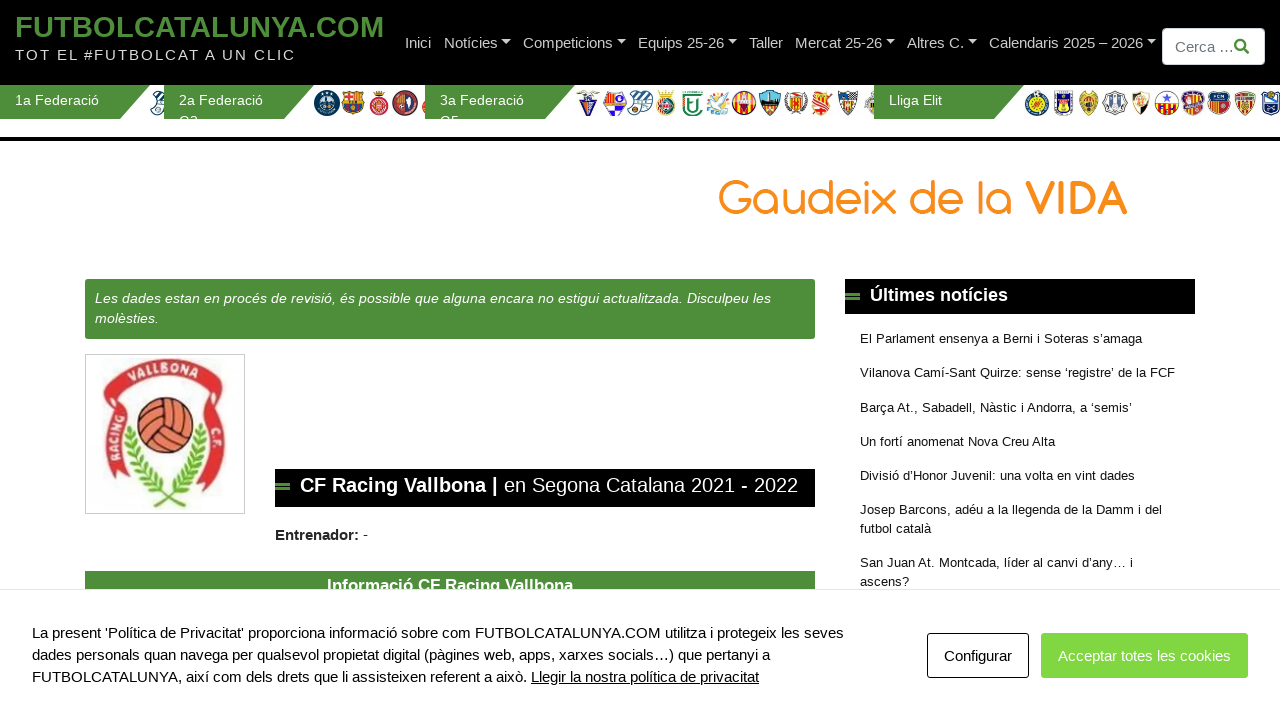

--- FILE ---
content_type: text/html; charset=UTF-8
request_url: https://futbolcatalunya.com/equip/racing-vallbona/
body_size: 22672
content:
<!DOCTYPE html>
<html lang="ca">
<head>
<meta charset="UTF-8">
<meta name="viewport" content="width=device-width, initial-scale=1">
<meta http-equiv="X-UA-Compatible" content="IE=edge">
<link rel="profile" href="http://gmpg.org/xfn/11">
<script async src="https://www.googletagmanager.com/gtag/js?id=G-QB15ZDJE51"></script>
<script>
window.dataLayer = window.dataLayer || [];
function gtag(){dataLayer.push(arguments);}
gtag('js', new Date());
gtag('config', 'G-QB15ZDJE51');
</script>
<meta name='robots' content='index, follow, max-image-preview:large, max-snippet:-1, max-video-preview:-1' />
<style>img:is([sizes="auto" i], [sizes^="auto," i]) { contain-intrinsic-size: 3000px 1500px }</style>
<!-- This site is optimized with the Yoast SEO plugin v23.4 - https://yoast.com/wordpress/plugins/seo/ -->
<title>CF Racing Vallbona - FutbolCatalunya.com</title>
<link rel="canonical" href="https://futbolcatalunya.com/equip/racing-vallbona/" />
<meta property="og:locale" content="ca_ES" />
<meta property="og:type" content="article" />
<meta property="og:title" content="CF Racing Vallbona - FutbolCatalunya.com" />
<meta property="og:description" content="CF Racing Vallbona" />
<meta property="og:url" content="https://futbolcatalunya.com/equip/racing-vallbona/" />
<meta property="og:site_name" content="FutbolCatalunya.com" />
<meta property="article:modified_time" content="2025-02-18T21:20:15+00:00" />
<meta name="twitter:card" content="summary_large_image" />
<meta name="twitter:label1" content="Temps estimat de lectura" />
<meta name="twitter:data1" content="1 minut" />
<script type="application/ld+json" class="yoast-schema-graph">{"@context":"https://schema.org","@graph":[{"@type":"WebPage","@id":"https://futbolcatalunya.com/equip/racing-vallbona/","url":"https://futbolcatalunya.com/equip/racing-vallbona/","name":"CF Racing Vallbona - FutbolCatalunya.com","isPartOf":{"@id":"https://futbolcatalunya.com/#website"},"datePublished":"2020-07-30T11:31:07+00:00","dateModified":"2025-02-18T21:20:15+00:00","breadcrumb":{"@id":"https://futbolcatalunya.com/equip/racing-vallbona/#breadcrumb"},"inLanguage":"ca","potentialAction":[{"@type":"ReadAction","target":["https://futbolcatalunya.com/equip/racing-vallbona/"]}]},{"@type":"BreadcrumbList","@id":"https://futbolcatalunya.com/equip/racing-vallbona/#breadcrumb","itemListElement":[{"@type":"ListItem","position":1,"name":"Home","item":"https://futbolcatalunya.com/"},{"@type":"ListItem","position":2,"name":"CF Racing Vallbona"}]},{"@type":"WebSite","@id":"https://futbolcatalunya.com/#website","url":"https://futbolcatalunya.com/","name":"FutbolCatalunya.com","description":"TOT EL #FUTBOLCAT A UN CLIC","publisher":{"@id":"https://futbolcatalunya.com/#organization"},"potentialAction":[{"@type":"SearchAction","target":{"@type":"EntryPoint","urlTemplate":"https://futbolcatalunya.com/?s={search_term_string}"},"query-input":{"@type":"PropertyValueSpecification","valueRequired":true,"valueName":"search_term_string"}}],"inLanguage":"ca"},{"@type":"Organization","@id":"https://futbolcatalunya.com/#organization","name":"FutbolCatalunya.com","url":"https://futbolcatalunya.com/","logo":{"@type":"ImageObject","inLanguage":"ca","@id":"https://futbolcatalunya.com/#/schema/logo/image/","url":"https://futbolcatalunya.com/wp-content/uploads/2024/11/logotipo-fc.jpg","contentUrl":"https://futbolcatalunya.com/wp-content/uploads/2024/11/logotipo-fc.jpg","width":400,"height":400,"caption":"FutbolCatalunya.com"},"image":{"@id":"https://futbolcatalunya.com/#/schema/logo/image/"},"sameAs":["https://x.com/FutbolCatalunya"]}]}</script>
<!-- / Yoast SEO plugin. -->
<link rel='dns-prefetch' href='//static.addtoany.com' />
<link rel="alternate" type="application/rss+xml" title="FutbolCatalunya.com &raquo; Canal d&#039;informació" href="https://futbolcatalunya.com/feed/" />
<link rel="alternate" type="application/rss+xml" title="FutbolCatalunya.com &raquo; Canal dels comentaris" href="https://futbolcatalunya.com/comments/feed/" />
<script type="text/javascript">
/* <![CDATA[ */
window._wpemojiSettings = {"baseUrl":"https:\/\/s.w.org\/images\/core\/emoji\/16.0.1\/72x72\/","ext":".png","svgUrl":"https:\/\/s.w.org\/images\/core\/emoji\/16.0.1\/svg\/","svgExt":".svg","source":{"concatemoji":"https:\/\/futbolcatalunya.com\/wp-includes\/js\/wp-emoji-release.min.js?ver=6.8.3"}};
/*! This file is auto-generated */
!function(s,n){var o,i,e;function c(e){try{var t={supportTests:e,timestamp:(new Date).valueOf()};sessionStorage.setItem(o,JSON.stringify(t))}catch(e){}}function p(e,t,n){e.clearRect(0,0,e.canvas.width,e.canvas.height),e.fillText(t,0,0);var t=new Uint32Array(e.getImageData(0,0,e.canvas.width,e.canvas.height).data),a=(e.clearRect(0,0,e.canvas.width,e.canvas.height),e.fillText(n,0,0),new Uint32Array(e.getImageData(0,0,e.canvas.width,e.canvas.height).data));return t.every(function(e,t){return e===a[t]})}function u(e,t){e.clearRect(0,0,e.canvas.width,e.canvas.height),e.fillText(t,0,0);for(var n=e.getImageData(16,16,1,1),a=0;a<n.data.length;a++)if(0!==n.data[a])return!1;return!0}function f(e,t,n,a){switch(t){case"flag":return n(e,"\ud83c\udff3\ufe0f\u200d\u26a7\ufe0f","\ud83c\udff3\ufe0f\u200b\u26a7\ufe0f")?!1:!n(e,"\ud83c\udde8\ud83c\uddf6","\ud83c\udde8\u200b\ud83c\uddf6")&&!n(e,"\ud83c\udff4\udb40\udc67\udb40\udc62\udb40\udc65\udb40\udc6e\udb40\udc67\udb40\udc7f","\ud83c\udff4\u200b\udb40\udc67\u200b\udb40\udc62\u200b\udb40\udc65\u200b\udb40\udc6e\u200b\udb40\udc67\u200b\udb40\udc7f");case"emoji":return!a(e,"\ud83e\udedf")}return!1}function g(e,t,n,a){var r="undefined"!=typeof WorkerGlobalScope&&self instanceof WorkerGlobalScope?new OffscreenCanvas(300,150):s.createElement("canvas"),o=r.getContext("2d",{willReadFrequently:!0}),i=(o.textBaseline="top",o.font="600 32px Arial",{});return e.forEach(function(e){i[e]=t(o,e,n,a)}),i}function t(e){var t=s.createElement("script");t.src=e,t.defer=!0,s.head.appendChild(t)}"undefined"!=typeof Promise&&(o="wpEmojiSettingsSupports",i=["flag","emoji"],n.supports={everything:!0,everythingExceptFlag:!0},e=new Promise(function(e){s.addEventListener("DOMContentLoaded",e,{once:!0})}),new Promise(function(t){var n=function(){try{var e=JSON.parse(sessionStorage.getItem(o));if("object"==typeof e&&"number"==typeof e.timestamp&&(new Date).valueOf()<e.timestamp+604800&&"object"==typeof e.supportTests)return e.supportTests}catch(e){}return null}();if(!n){if("undefined"!=typeof Worker&&"undefined"!=typeof OffscreenCanvas&&"undefined"!=typeof URL&&URL.createObjectURL&&"undefined"!=typeof Blob)try{var e="postMessage("+g.toString()+"("+[JSON.stringify(i),f.toString(),p.toString(),u.toString()].join(",")+"));",a=new Blob([e],{type:"text/javascript"}),r=new Worker(URL.createObjectURL(a),{name:"wpTestEmojiSupports"});return void(r.onmessage=function(e){c(n=e.data),r.terminate(),t(n)})}catch(e){}c(n=g(i,f,p,u))}t(n)}).then(function(e){for(var t in e)n.supports[t]=e[t],n.supports.everything=n.supports.everything&&n.supports[t],"flag"!==t&&(n.supports.everythingExceptFlag=n.supports.everythingExceptFlag&&n.supports[t]);n.supports.everythingExceptFlag=n.supports.everythingExceptFlag&&!n.supports.flag,n.DOMReady=!1,n.readyCallback=function(){n.DOMReady=!0}}).then(function(){return e}).then(function(){var e;n.supports.everything||(n.readyCallback(),(e=n.source||{}).concatemoji?t(e.concatemoji):e.wpemoji&&e.twemoji&&(t(e.twemoji),t(e.wpemoji)))}))}((window,document),window._wpemojiSettings);
/* ]]> */
</script>
<style id='wp-emoji-styles-inline-css' type='text/css'>
img.wp-smiley, img.emoji {
display: inline !important;
border: none !important;
box-shadow: none !important;
height: 1em !important;
width: 1em !important;
margin: 0 0.07em !important;
vertical-align: -0.1em !important;
background: none !important;
padding: 0 !important;
}
</style>
<!-- <link rel='stylesheet' id='wp-block-library-css' href='https://futbolcatalunya.com/wp-includes/css/dist/block-library/style.min.css?ver=6.8.3' type='text/css' media='all' /> -->
<link rel="stylesheet" type="text/css" href="//futbolcatalunya.com/wp-content/cache/wpfc-minified/kpqq5kay/fj7ik.css" media="all"/>
<style id='classic-theme-styles-inline-css' type='text/css'>
/*! This file is auto-generated */
.wp-block-button__link{color:#fff;background-color:#32373c;border-radius:9999px;box-shadow:none;text-decoration:none;padding:calc(.667em + 2px) calc(1.333em + 2px);font-size:1.125em}.wp-block-file__button{background:#32373c;color:#fff;text-decoration:none}
</style>
<style id='global-styles-inline-css' type='text/css'>
:root{--wp--preset--aspect-ratio--square: 1;--wp--preset--aspect-ratio--4-3: 4/3;--wp--preset--aspect-ratio--3-4: 3/4;--wp--preset--aspect-ratio--3-2: 3/2;--wp--preset--aspect-ratio--2-3: 2/3;--wp--preset--aspect-ratio--16-9: 16/9;--wp--preset--aspect-ratio--9-16: 9/16;--wp--preset--color--black: #000000;--wp--preset--color--cyan-bluish-gray: #abb8c3;--wp--preset--color--white: #ffffff;--wp--preset--color--pale-pink: #f78da7;--wp--preset--color--vivid-red: #cf2e2e;--wp--preset--color--luminous-vivid-orange: #ff6900;--wp--preset--color--luminous-vivid-amber: #fcb900;--wp--preset--color--light-green-cyan: #7bdcb5;--wp--preset--color--vivid-green-cyan: #00d084;--wp--preset--color--pale-cyan-blue: #8ed1fc;--wp--preset--color--vivid-cyan-blue: #0693e3;--wp--preset--color--vivid-purple: #9b51e0;--wp--preset--gradient--vivid-cyan-blue-to-vivid-purple: linear-gradient(135deg,rgba(6,147,227,1) 0%,rgb(155,81,224) 100%);--wp--preset--gradient--light-green-cyan-to-vivid-green-cyan: linear-gradient(135deg,rgb(122,220,180) 0%,rgb(0,208,130) 100%);--wp--preset--gradient--luminous-vivid-amber-to-luminous-vivid-orange: linear-gradient(135deg,rgba(252,185,0,1) 0%,rgba(255,105,0,1) 100%);--wp--preset--gradient--luminous-vivid-orange-to-vivid-red: linear-gradient(135deg,rgba(255,105,0,1) 0%,rgb(207,46,46) 100%);--wp--preset--gradient--very-light-gray-to-cyan-bluish-gray: linear-gradient(135deg,rgb(238,238,238) 0%,rgb(169,184,195) 100%);--wp--preset--gradient--cool-to-warm-spectrum: linear-gradient(135deg,rgb(74,234,220) 0%,rgb(151,120,209) 20%,rgb(207,42,186) 40%,rgb(238,44,130) 60%,rgb(251,105,98) 80%,rgb(254,248,76) 100%);--wp--preset--gradient--blush-light-purple: linear-gradient(135deg,rgb(255,206,236) 0%,rgb(152,150,240) 100%);--wp--preset--gradient--blush-bordeaux: linear-gradient(135deg,rgb(254,205,165) 0%,rgb(254,45,45) 50%,rgb(107,0,62) 100%);--wp--preset--gradient--luminous-dusk: linear-gradient(135deg,rgb(255,203,112) 0%,rgb(199,81,192) 50%,rgb(65,88,208) 100%);--wp--preset--gradient--pale-ocean: linear-gradient(135deg,rgb(255,245,203) 0%,rgb(182,227,212) 50%,rgb(51,167,181) 100%);--wp--preset--gradient--electric-grass: linear-gradient(135deg,rgb(202,248,128) 0%,rgb(113,206,126) 100%);--wp--preset--gradient--midnight: linear-gradient(135deg,rgb(2,3,129) 0%,rgb(40,116,252) 100%);--wp--preset--font-size--small: 13px;--wp--preset--font-size--medium: 20px;--wp--preset--font-size--large: 36px;--wp--preset--font-size--x-large: 42px;--wp--preset--spacing--20: 0.44rem;--wp--preset--spacing--30: 0.67rem;--wp--preset--spacing--40: 1rem;--wp--preset--spacing--50: 1.5rem;--wp--preset--spacing--60: 2.25rem;--wp--preset--spacing--70: 3.38rem;--wp--preset--spacing--80: 5.06rem;--wp--preset--shadow--natural: 6px 6px 9px rgba(0, 0, 0, 0.2);--wp--preset--shadow--deep: 12px 12px 50px rgba(0, 0, 0, 0.4);--wp--preset--shadow--sharp: 6px 6px 0px rgba(0, 0, 0, 0.2);--wp--preset--shadow--outlined: 6px 6px 0px -3px rgba(255, 255, 255, 1), 6px 6px rgba(0, 0, 0, 1);--wp--preset--shadow--crisp: 6px 6px 0px rgba(0, 0, 0, 1);}:where(.is-layout-flex){gap: 0.5em;}:where(.is-layout-grid){gap: 0.5em;}body .is-layout-flex{display: flex;}.is-layout-flex{flex-wrap: wrap;align-items: center;}.is-layout-flex > :is(*, div){margin: 0;}body .is-layout-grid{display: grid;}.is-layout-grid > :is(*, div){margin: 0;}:where(.wp-block-columns.is-layout-flex){gap: 2em;}:where(.wp-block-columns.is-layout-grid){gap: 2em;}:where(.wp-block-post-template.is-layout-flex){gap: 1.25em;}:where(.wp-block-post-template.is-layout-grid){gap: 1.25em;}.has-black-color{color: var(--wp--preset--color--black) !important;}.has-cyan-bluish-gray-color{color: var(--wp--preset--color--cyan-bluish-gray) !important;}.has-white-color{color: var(--wp--preset--color--white) !important;}.has-pale-pink-color{color: var(--wp--preset--color--pale-pink) !important;}.has-vivid-red-color{color: var(--wp--preset--color--vivid-red) !important;}.has-luminous-vivid-orange-color{color: var(--wp--preset--color--luminous-vivid-orange) !important;}.has-luminous-vivid-amber-color{color: var(--wp--preset--color--luminous-vivid-amber) !important;}.has-light-green-cyan-color{color: var(--wp--preset--color--light-green-cyan) !important;}.has-vivid-green-cyan-color{color: var(--wp--preset--color--vivid-green-cyan) !important;}.has-pale-cyan-blue-color{color: var(--wp--preset--color--pale-cyan-blue) !important;}.has-vivid-cyan-blue-color{color: var(--wp--preset--color--vivid-cyan-blue) !important;}.has-vivid-purple-color{color: var(--wp--preset--color--vivid-purple) !important;}.has-black-background-color{background-color: var(--wp--preset--color--black) !important;}.has-cyan-bluish-gray-background-color{background-color: var(--wp--preset--color--cyan-bluish-gray) !important;}.has-white-background-color{background-color: var(--wp--preset--color--white) !important;}.has-pale-pink-background-color{background-color: var(--wp--preset--color--pale-pink) !important;}.has-vivid-red-background-color{background-color: var(--wp--preset--color--vivid-red) !important;}.has-luminous-vivid-orange-background-color{background-color: var(--wp--preset--color--luminous-vivid-orange) !important;}.has-luminous-vivid-amber-background-color{background-color: var(--wp--preset--color--luminous-vivid-amber) !important;}.has-light-green-cyan-background-color{background-color: var(--wp--preset--color--light-green-cyan) !important;}.has-vivid-green-cyan-background-color{background-color: var(--wp--preset--color--vivid-green-cyan) !important;}.has-pale-cyan-blue-background-color{background-color: var(--wp--preset--color--pale-cyan-blue) !important;}.has-vivid-cyan-blue-background-color{background-color: var(--wp--preset--color--vivid-cyan-blue) !important;}.has-vivid-purple-background-color{background-color: var(--wp--preset--color--vivid-purple) !important;}.has-black-border-color{border-color: var(--wp--preset--color--black) !important;}.has-cyan-bluish-gray-border-color{border-color: var(--wp--preset--color--cyan-bluish-gray) !important;}.has-white-border-color{border-color: var(--wp--preset--color--white) !important;}.has-pale-pink-border-color{border-color: var(--wp--preset--color--pale-pink) !important;}.has-vivid-red-border-color{border-color: var(--wp--preset--color--vivid-red) !important;}.has-luminous-vivid-orange-border-color{border-color: var(--wp--preset--color--luminous-vivid-orange) !important;}.has-luminous-vivid-amber-border-color{border-color: var(--wp--preset--color--luminous-vivid-amber) !important;}.has-light-green-cyan-border-color{border-color: var(--wp--preset--color--light-green-cyan) !important;}.has-vivid-green-cyan-border-color{border-color: var(--wp--preset--color--vivid-green-cyan) !important;}.has-pale-cyan-blue-border-color{border-color: var(--wp--preset--color--pale-cyan-blue) !important;}.has-vivid-cyan-blue-border-color{border-color: var(--wp--preset--color--vivid-cyan-blue) !important;}.has-vivid-purple-border-color{border-color: var(--wp--preset--color--vivid-purple) !important;}.has-vivid-cyan-blue-to-vivid-purple-gradient-background{background: var(--wp--preset--gradient--vivid-cyan-blue-to-vivid-purple) !important;}.has-light-green-cyan-to-vivid-green-cyan-gradient-background{background: var(--wp--preset--gradient--light-green-cyan-to-vivid-green-cyan) !important;}.has-luminous-vivid-amber-to-luminous-vivid-orange-gradient-background{background: var(--wp--preset--gradient--luminous-vivid-amber-to-luminous-vivid-orange) !important;}.has-luminous-vivid-orange-to-vivid-red-gradient-background{background: var(--wp--preset--gradient--luminous-vivid-orange-to-vivid-red) !important;}.has-very-light-gray-to-cyan-bluish-gray-gradient-background{background: var(--wp--preset--gradient--very-light-gray-to-cyan-bluish-gray) !important;}.has-cool-to-warm-spectrum-gradient-background{background: var(--wp--preset--gradient--cool-to-warm-spectrum) !important;}.has-blush-light-purple-gradient-background{background: var(--wp--preset--gradient--blush-light-purple) !important;}.has-blush-bordeaux-gradient-background{background: var(--wp--preset--gradient--blush-bordeaux) !important;}.has-luminous-dusk-gradient-background{background: var(--wp--preset--gradient--luminous-dusk) !important;}.has-pale-ocean-gradient-background{background: var(--wp--preset--gradient--pale-ocean) !important;}.has-electric-grass-gradient-background{background: var(--wp--preset--gradient--electric-grass) !important;}.has-midnight-gradient-background{background: var(--wp--preset--gradient--midnight) !important;}.has-small-font-size{font-size: var(--wp--preset--font-size--small) !important;}.has-medium-font-size{font-size: var(--wp--preset--font-size--medium) !important;}.has-large-font-size{font-size: var(--wp--preset--font-size--large) !important;}.has-x-large-font-size{font-size: var(--wp--preset--font-size--x-large) !important;}
:where(.wp-block-post-template.is-layout-flex){gap: 1.25em;}:where(.wp-block-post-template.is-layout-grid){gap: 1.25em;}
:where(.wp-block-columns.is-layout-flex){gap: 2em;}:where(.wp-block-columns.is-layout-grid){gap: 2em;}
:root :where(.wp-block-pullquote){font-size: 1.5em;line-height: 1.6;}
</style>
<!-- <link rel='stylesheet' id='ap_plugin_main_stylesheet-css' href='https://futbolcatalunya.com/wp-content/plugins/ap-plugin-scripteo/frontend/css/asset/style.css?ver=6.8.3-b-modified-1682323566' type='text/css' media='all' /> -->
<!-- <link rel='stylesheet' id='ap_plugin_user_panel-css' href='https://futbolcatalunya.com/wp-content/plugins/ap-plugin-scripteo/frontend/css/asset/user-panel.css?ver=6.8.3-b-modified-1682323566' type='text/css' media='all' /> -->
<!-- <link rel='stylesheet' id='ap_plugin_template_stylesheet-css' href='https://futbolcatalunya.com/wp-content/plugins/ap-plugin-scripteo/frontend/css/all.css?ver=6.8.3-b-modified-1768909607' type='text/css' media='all' /> -->
<!-- <link rel='stylesheet' id='ap_plugin_animate_stylesheet-css' href='https://futbolcatalunya.com/wp-content/plugins/ap-plugin-scripteo/frontend/css/asset/animate.css?ver=6.8.3-b-modified-1682323566' type='text/css' media='all' /> -->
<!-- <link rel='stylesheet' id='ap_plugin_chart_stylesheet-css' href='https://futbolcatalunya.com/wp-content/plugins/ap-plugin-scripteo/frontend/css/asset/chart.css?ver=6.8.3-b-modified-1682323566' type='text/css' media='all' /> -->
<!-- <link rel='stylesheet' id='ap_plugin_carousel_stylesheet-css' href='https://futbolcatalunya.com/wp-content/plugins/ap-plugin-scripteo/frontend/css/asset/bsa.carousel.css?ver=6.8.3-b-modified-1682323566' type='text/css' media='all' /> -->
<!-- <link rel='stylesheet' id='ap_plugin_materialize_stylesheet-css' href='https://futbolcatalunya.com/wp-content/plugins/ap-plugin-scripteo/frontend/css/asset/material-design.css?ver=6.8.3-b-modified-1682323566' type='text/css' media='all' /> -->
<!-- <link rel='stylesheet' id='besoccer-api-css' href='https://futbolcatalunya.com/wp-content/plugins/besoccer-api/public/css/besoccer-api-public.css?ver=1.0.0-b-modified-1591184226' type='text/css' media='all' /> -->
<!-- <link rel='stylesheet' id='contact-form-7-css' href='https://futbolcatalunya.com/wp-content/plugins/contact-form-7/includes/css/styles.css?ver=5.9.8-b-modified-1721982126' type='text/css' media='all' /> -->
<!-- <link rel='stylesheet' id='cookies-and-content-security-policy-css' href='https://futbolcatalunya.com/wp-content/plugins/cookies-and-content-security-policy/css/cookies-and-content-security-policy.min.css?ver=2.33-b-modified-1764591760' type='text/css' media='all' /> -->
<!-- <link rel='stylesheet' id='ctf_styles-css' href='https://futbolcatalunya.com/wp-content/plugins/custom-twitter-feeds/css/ctf-styles.min.css?ver=2.3.1-b-modified-1764591762' type='text/css' media='all' /> -->
<!-- <link rel='stylesheet' id='original-css' href='https://futbolcatalunya.com/wp-content/themes/wp-bootstrap-starter/style.css?ver=6.8.3-b-modified-1591281710' type='text/css' media='all' /> -->
<!-- <link rel='stylesheet' id='wp-bootstrap-starter-bootstrap-css-css' href='https://futbolcatalunya.com/wp-content/themes/wp-bootstrap-starter/inc/assets/css/bootstrap.min.css?ver=6.8.3-b-modified-1591281710' type='text/css' media='all' /> -->
<!-- <link rel='stylesheet' id='wp-bootstrap-starter-fontawesome-cdn-css' href='https://futbolcatalunya.com/wp-content/themes/wp-bootstrap-starter/inc/assets/css/fontawesome.min.css?ver=6.8.3-b-modified-1591281710' type='text/css' media='all' /> -->
<!-- <link rel='stylesheet' id='wp-bootstrap-starter-style-css' href='https://futbolcatalunya.com/wp-content/themes/futbolcatalunya/style.css?b-modified=1754387415&#038;ver=6.8.3' type='text/css' media='all' /> -->
<!-- <link rel='stylesheet' id='addtoany-css' href='https://futbolcatalunya.com/wp-content/plugins/add-to-any/addtoany.min.css?ver=1.16-b-modified-1764591754' type='text/css' media='all' /> -->
<link rel="stylesheet" type="text/css" href="//futbolcatalunya.com/wp-content/cache/wpfc-minified/d6r5z56c/fj7ik.css" media="all"/>
<script type="text/javascript" id="addtoany-core-js-before">
/* <![CDATA[ */
window.a2a_config=window.a2a_config||{};a2a_config.callbacks=[];a2a_config.overlays=[];a2a_config.templates={};a2a_localize = {
Share: "Comparteix",
Save: "Desa",
Subscribe: "Subscriure's",
Email: "Correu electrònic",
Bookmark: "Preferit",
ShowAll: "Mostra tots",
ShowLess: "Mostra'n menys",
FindServices: "Cerca servei(s)",
FindAnyServiceToAddTo: "Troba instantàniament qualsevol servei per a afegir a",
PoweredBy: "Potenciat per",
ShareViaEmail: "Comparteix per correu electrònic",
SubscribeViaEmail: "Subscriu-me per correu electrònic",
BookmarkInYourBrowser: "Afegiu l'adreça d'interès al vostre navegador",
BookmarkInstructions: "Premeu Ctrl+D o \u2318+D per afegir als preferits aquesta pàgina",
AddToYourFavorites: "Afegiu als vostres favorits",
SendFromWebOrProgram: "Envia des de qualsevol adreça o programa de correu electrònic",
EmailProgram: "Programa de correu electrònic",
More: "Més&#8230;",
ThanksForSharing: "Gràcies per compartir!",
ThanksForFollowing: "Gràcies per seguir!"
};
/* ]]> */
</script>
<script type="text/javascript" defer src="https://static.addtoany.com/menu/page.js" id="addtoany-core-js"></script>
<script src='//futbolcatalunya.com/wp-content/cache/wpfc-minified/qxoxk79g/fj7ik.js' type="text/javascript"></script>
<!-- <script type="text/javascript" src="https://futbolcatalunya.com/wp-includes/js/jquery/jquery.min.js?ver=3.7.1" id="jquery-core-js"></script> -->
<!-- <script type="text/javascript" src="https://futbolcatalunya.com/wp-includes/js/jquery/jquery-migrate.min.js?ver=3.4.1" id="jquery-migrate-js"></script> -->
<!-- <script type="text/javascript" defer src="https://futbolcatalunya.com/wp-content/plugins/add-to-any/addtoany.min.js?ver=1.1-b-modified-1764591754" id="addtoany-jquery-js"></script> -->
<script type="text/javascript" id="thickbox-js-extra">
/* <![CDATA[ */
var thickboxL10n = {"next":"Entrades seg\u00fcents >","prev":"< Entrades anteriors","image":"Imatge","of":"de","close":"Tanca","noiframes":"Aquesta funci\u00f3 requereix marcs en l\u00ednia. Teniu els marcs incorporats desactivats o el vostre navegador no els suporta.","loadingAnimation":"https:\/\/futbolcatalunya.com\/wp-includes\/js\/thickbox\/loadingAnimation.gif"};
/* ]]> */
</script>
<script src='//futbolcatalunya.com/wp-content/cache/wpfc-minified/l95d1s5x/fj7ik.js' type="text/javascript"></script>
<!-- <script type="text/javascript" src="https://futbolcatalunya.com/wp-includes/js/thickbox/thickbox.js?ver=3.1-20121105" id="thickbox-js"></script> -->
<!-- <script type="text/javascript" src="https://futbolcatalunya.com/wp-includes/js/underscore.min.js?ver=1.13.7" id="underscore-js"></script> -->
<!-- <script type="text/javascript" src="https://futbolcatalunya.com/wp-includes/js/shortcode.min.js?ver=6.8.3" id="shortcode-js"></script> -->
<!-- <script type="text/javascript" src="https://futbolcatalunya.com/wp-admin/js/media-upload.min.js?ver=6.8.3" id="media-upload-js"></script> -->
<script type="text/javascript" id="ap_plugin_js_script-js-extra">
/* <![CDATA[ */
var bsa_object = {"ajax_url":"https:\/\/futbolcatalunya.com\/wp-admin\/admin-ajax.php"};
/* ]]> */
</script>
<script src='//futbolcatalunya.com/wp-content/cache/wpfc-minified/9lrik5xj/fj7ik.js' type="text/javascript"></script>
<!-- <script type="text/javascript" src="https://futbolcatalunya.com/wp-content/plugins/ap-plugin-scripteo/frontend/js/script.js?ver=6.8.3-b-modified-1682323566" id="ap_plugin_js_script-js"></script> -->
<!-- <script type="text/javascript" src="https://futbolcatalunya.com/wp-content/plugins/ap-plugin-scripteo/frontend/js/chart.js?ver=6.8.3-b-modified-1682323566" id="ap_plugin_chart_js_script-js"></script> -->
<!-- <script type="text/javascript" src="https://futbolcatalunya.com/wp-content/plugins/ap-plugin-scripteo/frontend/js/jquery.simplyscroll.js?ver=6.8.3-b-modified-1682323566" id="ap_plugin_simply_scroll_js_script-js"></script> -->
<!-- <script type="text/javascript" src="https://futbolcatalunya.com/wp-content/plugins/besoccer-api/public/js/besoccer-api-public.js?ver=1.0.0-b-modified-1591184226" id="besoccer-api-js"></script> -->
<!--[if lt IE 9]>
<script type="text/javascript" src="https://futbolcatalunya.com/wp-content/themes/wp-bootstrap-starter/inc/assets/js/html5.js?ver=3.7.0-b-modified-1591281710" id="html5hiv-js"></script>
<![endif]-->
<link rel="https://api.w.org/" href="https://futbolcatalunya.com/wp-json/" /><link rel="alternate" title="JSON" type="application/json" href="https://futbolcatalunya.com/wp-json/wp/v2/equip/41982" /><link rel="EditURI" type="application/rsd+xml" title="RSD" href="https://futbolcatalunya.com/xmlrpc.php?rsd" />
<meta name="generator" content="WordPress 6.8.3" />
<meta name="generator" content="Seriously Simple Podcasting 3.14.0" />
<link rel='shortlink' href='https://futbolcatalunya.com/?p=41982' />
<link rel="alternate" title="oEmbed (JSON)" type="application/json+oembed" href="https://futbolcatalunya.com/wp-json/oembed/1.0/embed?url=https%3A%2F%2Ffutbolcatalunya.com%2Fequip%2Fracing-vallbona%2F" />
<link rel="alternate" title="oEmbed (XML)" type="text/xml+oembed" href="https://futbolcatalunya.com/wp-json/oembed/1.0/embed?url=https%3A%2F%2Ffutbolcatalunya.com%2Fequip%2Fracing-vallbona%2F&#038;format=xml" />
<style>
/* Custom BSA_PRO Styles */
/* fonts */
/* form */
.bsaProOrderingForm {   }
.bsaProInput input,
.bsaProInput input[type='file'],
.bsaProSelectSpace select,
.bsaProInputsRight .bsaInputInner,
.bsaProInputsRight .bsaInputInner label {   }
.bsaProPrice  {  }
.bsaProDiscount  {   }
.bsaProOrderingForm .bsaProSubmit,
.bsaProOrderingForm .bsaProSubmit:hover,
.bsaProOrderingForm .bsaProSubmit:active {   }
/* alerts */
.bsaProAlert,
.bsaProAlert > a,
.bsaProAlert > a:hover,
.bsaProAlert > a:focus {  }
.bsaProAlertSuccess {  }
.bsaProAlertFailed {  }
/* stats */
.bsaStatsWrapper .ct-chart .ct-series.ct-series-b .ct-bar,
.bsaStatsWrapper .ct-chart .ct-series.ct-series-b .ct-line,
.bsaStatsWrapper .ct-chart .ct-series.ct-series-b .ct-point,
.bsaStatsWrapper .ct-chart .ct-series.ct-series-b .ct-slice.ct-donut { stroke: #673AB7 !important; }
.bsaStatsWrapper  .ct-chart .ct-series.ct-series-a .ct-bar,
.bsaStatsWrapper .ct-chart .ct-series.ct-series-a .ct-line,
.bsaStatsWrapper .ct-chart .ct-series.ct-series-a .ct-point,
.bsaStatsWrapper .ct-chart .ct-series.ct-series-a .ct-slice.ct-donut { stroke: #FBCD39 !important; }
/* Custom CSS */
.bsaProContainer-17 { margin: 0 auto; max-width: 300px; }
.bsaProContainer-3 { margin: 0 auto; max-width: 350px; }
.bsaProContainer-11 { margin: 0 auto; max-width: 350px; }</style>
<link rel="alternate" type="application/rss+xml" title="Podcast RSS feed" href="https://futbolcatalunya.com/feed/podcast" />
<link rel="pingback" href="https://futbolcatalunya.com/xmlrpc.php">    <style type="text/css">
#page-sub-header { background: #fff; }
</style>
<script> var testing = "prueba";</script><style type="text/css" id="cookies-and-content-security-policy-css-custom">.modal-cacsp-position .modal-cacsp-box .modal-cacsp-btns .modal-cacsp-btn.modal-cacsp-btn-accept,.modal-cacsp-position .modal-cacsp-box .modal-cacsp-btns .modal-cacsp-btn.modal-cacsp-btn-accept-all {background-color: #81d742;}.modal-cacsp-position .modal-cacsp-box .modal-cacsp-btns .modal-cacsp-btn.modal-cacsp-btn-accept,.modal-cacsp-position .modal-cacsp-box .modal-cacsp-btns .modal-cacsp-btn.modal-cacsp-btn-accept-all {border-color: #81d742;}.modal-cacsp-position .modal-cacsp-box .modal-cacsp-btns .modal-cacsp-btn.modal-cacsp-btn-accept,.modal-cacsp-position .modal-cacsp-box .modal-cacsp-btns .modal-cacsp-btn.modal-cacsp-btn-accept *,.modal-cacsp-position .modal-cacsp-box .modal-cacsp-btns .modal-cacsp-btn.modal-cacsp-btn-accept-all,.modal-cacsp-position .modal-cacsp-box .modal-cacsp-btns .modal-cacsp-btn.modal-cacsp-btn-accept-all * {color: #ffffff;}</style><link rel="icon" href="https://futbolcatalunya.com/wp-content/uploads/2020/08/cropped-balon-de-futbol-32x32.png" sizes="32x32" />
<link rel="icon" href="https://futbolcatalunya.com/wp-content/uploads/2020/08/cropped-balon-de-futbol-192x192.png" sizes="192x192" />
<link rel="apple-touch-icon" href="https://futbolcatalunya.com/wp-content/uploads/2020/08/cropped-balon-de-futbol-180x180.png" />
<meta name="msapplication-TileImage" content="https://futbolcatalunya.com/wp-content/uploads/2020/08/cropped-balon-de-futbol-270x270.png" />
</head>
<body class="wp-singular equip-template-default single single-equip postid-41982 wp-theme-wp-bootstrap-starter wp-child-theme-futbolcatalunya modal-cacsp-open-no-backdrop group-blog">
<div id="page" class="site">
<a class="skip-link screen-reader-text" href="#content">Skip to content</a>
<header id="masthead" class="site-header navbar-static-top navbar-light" role="banner">
<nav class="navbar navbar-expand-xl p-0">
<div class="navbar-brand">
<a class="site-title" href="https://futbolcatalunya.com/">FutbolCatalunya.com</a><br/>
<h2 class="page-description">TOT EL #FUTBOLCAT A UN CLIC</h2>
</div>
<button class="navbar-toggler" type="button" data-toggle="collapse" data-target="#main-nav" aria-controls="" aria-expanded="false" aria-label="Toggle navigation">
<i class="fa fa-bars"></i>
</button>
<div id="main-nav" class="collapse navbar-collapse justify-content-start"><ul id="menu-principal" class="navbar-nav"><li itemscope="itemscope" itemtype="https://www.schema.org/SiteNavigationElement" id="menu-item-58102" class="menu-item menu-item-type-post_type menu-item-object-page menu-item-home menu-item-58102 nav-item"><a title="Inici" href="https://futbolcatalunya.com/" class="nav-link">Inici</a></li>
<li itemscope="itemscope" itemtype="https://www.schema.org/SiteNavigationElement" id="menu-item-27" class="menu-item menu-item-type-post_type menu-item-object-page current_page_parent menu-item-has-children dropdown menu-item-27 nav-item"><a title="Notícies" href="#" data-toggle="dropdown" aria-haspopup="true" aria-expanded="false" class="dropdown-toggle nav-link" id="menu-item-dropdown-27">Notícies</a>
<ul class="dropdown-menu" aria-labelledby="menu-item-dropdown-27" role="menu">
<li itemscope="itemscope" itemtype="https://www.schema.org/SiteNavigationElement" id="menu-item-48268" class="menu-item menu-item-type-taxonomy menu-item-object-category menu-item-48268 nav-item"><a title="MerCAT #futbolcat" href="https://futbolcatalunya.com/categoria/mercat-futbolcat/" class="dropdown-item">MerCAT #futbolcat</a></li>
<li itemscope="itemscope" itemtype="https://www.schema.org/SiteNavigationElement" id="menu-item-65006" class="menu-item menu-item-type-taxonomy menu-item-object-category menu-item-65006 nav-item"><a title="1a Federació" href="https://futbolcatalunya.com/categoria/1a-rfef/" class="dropdown-item">1a Federació</a></li>
<li itemscope="itemscope" itemtype="https://www.schema.org/SiteNavigationElement" id="menu-item-48269" class="menu-item menu-item-type-taxonomy menu-item-object-category menu-item-48269 nav-item"><a title="2a Federació" href="https://futbolcatalunya.com/categoria/sdb/" class="dropdown-item">2a Federació</a></li>
<li itemscope="itemscope" itemtype="https://www.schema.org/SiteNavigationElement" id="menu-item-48270" class="menu-item menu-item-type-taxonomy menu-item-object-category menu-item-48270 nav-item"><a title="3a Federació" href="https://futbolcatalunya.com/categoria/tercera-divisio/" class="dropdown-item">3a Federació</a></li>
<li itemscope="itemscope" itemtype="https://www.schema.org/SiteNavigationElement" id="menu-item-136051" class="menu-item menu-item-type-taxonomy menu-item-object-category menu-item-136051 nav-item"><a title="Lliga Elit" href="https://futbolcatalunya.com/categoria/lliga-elit/" class="dropdown-item">Lliga Elit</a></li>
<li itemscope="itemscope" itemtype="https://www.schema.org/SiteNavigationElement" id="menu-item-52665" class="menu-item menu-item-type-custom menu-item-object-custom menu-item-has-children dropdown menu-item-52665 nav-item"><a title="Futbol Amateur" href="#" class="dropdown-item">Futbol Amateur</a>
<ul class="dropdown-menu" aria-labelledby="menu-item-dropdown-27" role="menu">
<li itemscope="itemscope" itemtype="https://www.schema.org/SiteNavigationElement" id="menu-item-48272" class="menu-item menu-item-type-taxonomy menu-item-object-post_tag menu-item-48272 nav-item"><a title="Primera Catalana" href="https://futbolcatalunya.com/article/primera-catalana/" class="dropdown-item">Primera Catalana</a></li>
<li itemscope="itemscope" itemtype="https://www.schema.org/SiteNavigationElement" id="menu-item-48273" class="menu-item menu-item-type-taxonomy menu-item-object-post_tag menu-item-48273 nav-item"><a title="Segona Catalana" href="https://futbolcatalunya.com/article/segona-catalana/" class="dropdown-item">Segona Catalana</a></li>
<li itemscope="itemscope" itemtype="https://www.schema.org/SiteNavigationElement" id="menu-item-48274" class="menu-item menu-item-type-taxonomy menu-item-object-post_tag menu-item-48274 nav-item"><a title="Tercera Catalana" href="https://futbolcatalunya.com/article/tercera-catalana/" class="dropdown-item">Tercera Catalana</a></li>
<li itemscope="itemscope" itemtype="https://www.schema.org/SiteNavigationElement" id="menu-item-48275" class="menu-item menu-item-type-taxonomy menu-item-object-post_tag menu-item-48275 nav-item"><a title="Quarta Catalana" href="https://futbolcatalunya.com/article/quarta-catalana/" class="dropdown-item">Quarta Catalana</a></li>
</ul>
</li>
<li itemscope="itemscope" itemtype="https://www.schema.org/SiteNavigationElement" id="menu-item-48276" class="menu-item menu-item-type-taxonomy menu-item-object-category menu-item-48276 nav-item"><a title="Futbol Femení" href="https://futbolcatalunya.com/categoria/futbol-femeni/" class="dropdown-item">Futbol Femení</a></li>
<li itemscope="itemscope" itemtype="https://www.schema.org/SiteNavigationElement" id="menu-item-48277" class="menu-item menu-item-type-custom menu-item-object-custom menu-item-has-children dropdown menu-item-48277 nav-item"><a title="FCF" href="#" class="dropdown-item">FCF</a>
<ul class="dropdown-menu" aria-labelledby="menu-item-dropdown-27" role="menu">
<li itemscope="itemscope" itemtype="https://www.schema.org/SiteNavigationElement" id="menu-item-48278" class="menu-item menu-item-type-taxonomy menu-item-object-post_tag menu-item-48278 nav-item"><a title="Selecccions Catalanes" href="https://futbolcatalunya.com/article/selecccions-catalanes/" class="dropdown-item">Selecccions Catalanes</a></li>
<li itemscope="itemscope" itemtype="https://www.schema.org/SiteNavigationElement" id="menu-item-48281" class="menu-item menu-item-type-taxonomy menu-item-object-post_tag menu-item-48281 nav-item"><a title="Entrenadors" href="https://futbolcatalunya.com/article/entrenadors/" class="dropdown-item">Entrenadors</a></li>
<li itemscope="itemscope" itemtype="https://www.schema.org/SiteNavigationElement" id="menu-item-48282" class="menu-item menu-item-type-taxonomy menu-item-object-post_tag menu-item-48282 nav-item"><a title="Àrbitres" href="https://futbolcatalunya.com/article/arbitres/" class="dropdown-item">Àrbitres</a></li>
<li itemscope="itemscope" itemtype="https://www.schema.org/SiteNavigationElement" id="menu-item-48283" class="menu-item menu-item-type-taxonomy menu-item-object-post_tag menu-item-48283 nav-item"><a title="Temes Federatius" href="https://futbolcatalunya.com/article/temes-federatius/" class="dropdown-item">Temes Federatius</a></li>
</ul>
</li>
<li itemscope="itemscope" itemtype="https://www.schema.org/SiteNavigationElement" id="menu-item-48284" class="menu-item menu-item-type-custom menu-item-object-custom menu-item-has-children dropdown menu-item-48284 nav-item"><a title="Futbol Juvenil" href="#" class="dropdown-item">Futbol Juvenil</a>
<ul class="dropdown-menu" aria-labelledby="menu-item-dropdown-27" role="menu">
<li itemscope="itemscope" itemtype="https://www.schema.org/SiteNavigationElement" id="menu-item-48285" class="menu-item menu-item-type-taxonomy menu-item-object-post_tag menu-item-48285 nav-item"><a title="Divisió d’Honor" href="https://futbolcatalunya.com/article/divisio-dhonor/" class="dropdown-item">Divisió d’Honor</a></li>
<li itemscope="itemscope" itemtype="https://www.schema.org/SiteNavigationElement" id="menu-item-48286" class="menu-item menu-item-type-taxonomy menu-item-object-post_tag menu-item-48286 nav-item"><a title="Lliga Nacional" href="https://futbolcatalunya.com/article/lliga-nacional/" class="dropdown-item">Lliga Nacional</a></li>
<li itemscope="itemscope" itemtype="https://www.schema.org/SiteNavigationElement" id="menu-item-48287" class="menu-item menu-item-type-taxonomy menu-item-object-post_tag menu-item-48287 nav-item"><a title="Territorials" href="https://futbolcatalunya.com/article/territorials/" class="dropdown-item">Territorials</a></li>
</ul>
</li>
<li itemscope="itemscope" itemtype="https://www.schema.org/SiteNavigationElement" id="menu-item-48288" class="menu-item menu-item-type-custom menu-item-object-custom menu-item-has-children dropdown menu-item-48288 nav-item"><a title="Futbol Base" href="#" class="dropdown-item">Futbol Base</a>
<ul class="dropdown-menu" aria-labelledby="menu-item-dropdown-27" role="menu">
<li itemscope="itemscope" itemtype="https://www.schema.org/SiteNavigationElement" id="menu-item-48289" class="menu-item menu-item-type-taxonomy menu-item-object-post_tag menu-item-48289 nav-item"><a title="Futbol Cadet" href="https://futbolcatalunya.com/article/futbol-cadet/" class="dropdown-item">Futbol Cadet</a></li>
<li itemscope="itemscope" itemtype="https://www.schema.org/SiteNavigationElement" id="menu-item-48290" class="menu-item menu-item-type-taxonomy menu-item-object-post_tag menu-item-48290 nav-item"><a title="Futbol Infantil" href="https://futbolcatalunya.com/article/futbol-infantil/" class="dropdown-item">Futbol Infantil</a></li>
<li itemscope="itemscope" itemtype="https://www.schema.org/SiteNavigationElement" id="menu-item-48291" class="menu-item menu-item-type-taxonomy menu-item-object-post_tag menu-item-48291 nav-item"><a title="Futbol Aleví" href="https://futbolcatalunya.com/article/futbol-alevi/" class="dropdown-item">Futbol Aleví</a></li>
<li itemscope="itemscope" itemtype="https://www.schema.org/SiteNavigationElement" id="menu-item-48292" class="menu-item menu-item-type-taxonomy menu-item-object-post_tag menu-item-48292 nav-item"><a title="Futbol Prebenjamí" href="https://futbolcatalunya.com/article/futbol-prebenjami/" class="dropdown-item">Futbol Prebenjamí</a></li>
</ul>
</li>
<li itemscope="itemscope" itemtype="https://www.schema.org/SiteNavigationElement" id="menu-item-48293" class="menu-item menu-item-type-custom menu-item-object-custom menu-item-has-children dropdown menu-item-48293 nav-item"><a title="FutbolCatalunya" href="#" class="dropdown-item">FutbolCatalunya</a>
<ul class="dropdown-menu" aria-labelledby="menu-item-dropdown-27" role="menu">
<li itemscope="itemscope" itemtype="https://www.schema.org/SiteNavigationElement" id="menu-item-48294" class="menu-item menu-item-type-taxonomy menu-item-object-post_tag menu-item-48294 nav-item"><a title="Promocions" href="https://futbolcatalunya.com/article/promocions/" class="dropdown-item">Promocions</a></li>
<li itemscope="itemscope" itemtype="https://www.schema.org/SiteNavigationElement" id="menu-item-48295" class="menu-item menu-item-type-taxonomy menu-item-object-post_tag menu-item-48295 nav-item"><a title="Sortejos" href="https://futbolcatalunya.com/article/sortejos/" class="dropdown-item">Sortejos</a></li>
<li itemscope="itemscope" itemtype="https://www.schema.org/SiteNavigationElement" id="menu-item-48296" class="menu-item menu-item-type-taxonomy menu-item-object-post_tag menu-item-48296 nav-item"><a title="Participació" href="https://futbolcatalunya.com/article/participacio/" class="dropdown-item">Participació</a></li>
<li itemscope="itemscope" itemtype="https://www.schema.org/SiteNavigationElement" id="menu-item-142665" class="menu-item menu-item-type-custom menu-item-object-custom menu-item-142665 nav-item"><a title="Protagonistes" href="https://futbolcatalunya.com/article/protagonistes/" class="dropdown-item">Protagonistes</a></li>
<li itemscope="itemscope" itemtype="https://www.schema.org/SiteNavigationElement" id="menu-item-154859" class="menu-item menu-item-type-custom menu-item-object-custom menu-item-154859 nav-item"><a title="Especials - Copa Catalunya" href="https://futbolcatalunya.com/categoria/especial/" class="dropdown-item">Especials &#8211; Copa Catalunya</a></li>
</ul>
</li>
</ul>
</li>
<li itemscope="itemscope" itemtype="https://www.schema.org/SiteNavigationElement" id="menu-item-40535" class="menu-item menu-item-type-custom menu-item-object-custom menu-item-has-children dropdown menu-item-40535 nav-item"><a title="Competicions" href="#" data-toggle="dropdown" aria-haspopup="true" aria-expanded="false" class="dropdown-toggle nav-link" id="menu-item-dropdown-40535">Competicions</a>
<ul class="dropdown-menu" aria-labelledby="menu-item-dropdown-40535" role="menu">
<li itemscope="itemscope" itemtype="https://www.schema.org/SiteNavigationElement" id="menu-item-169203" class="menu-item menu-item-type-custom menu-item-object-custom menu-item-169203 nav-item"><a title="1a Federació G2" href="/competicions/?fcat_competicio=164166&#038;fcat_temporada=2026" class="dropdown-item">1a Federació G2</a></li>
<li itemscope="itemscope" itemtype="https://www.schema.org/SiteNavigationElement" id="menu-item-169518" class="menu-item menu-item-type-custom menu-item-object-custom menu-item-169518 nav-item"><a title="2a Federació G3" href="/competicions/?fcat_competicio=164168&#038;fcat_temporada=2026" class="dropdown-item">2a Federació G3</a></li>
<li itemscope="itemscope" itemtype="https://www.schema.org/SiteNavigationElement" id="menu-item-82621" class="menu-item menu-item-type-custom menu-item-object-custom menu-item-82621 nav-item"><a title="3a Federació G5" href="/competicions/?fcat_competicio=164169&#038;fcat_temporada=2026" class="dropdown-item">3a Federació G5</a></li>
<li itemscope="itemscope" itemtype="https://www.schema.org/SiteNavigationElement" id="menu-item-166789" class="menu-item menu-item-type-custom menu-item-object-custom menu-item-166789 nav-item"><a title="Lliga Elit" href="/competicions/?fcat_competicio=164171&#038;fcat_temporada=2026" class="dropdown-item">Lliga Elit</a></li>
<li itemscope="itemscope" itemtype="https://www.schema.org/SiteNavigationElement" id="menu-item-168764" class="menu-item menu-item-type-custom menu-item-object-custom menu-item-has-children dropdown menu-item-168764 nav-item"><a title="Primera Catalana" href="#" class="dropdown-item">Primera Catalana</a>
<ul class="dropdown-menu" aria-labelledby="menu-item-dropdown-40535" role="menu">
<li itemscope="itemscope" itemtype="https://www.schema.org/SiteNavigationElement" id="menu-item-168765" class="menu-item menu-item-type-custom menu-item-object-custom menu-item-168765 nav-item"><a title="Grup 1" href="https://futbolcatalunya.com/competicions/?fcat_competicio=164170&#038;fcat_group=1&#038;fcat_temporada=2026&#038;fcat_jornadas_totales=30&#038;fcat_section=resultats&#038;fcat_submit=Triar#" class="dropdown-item">Grup 1</a></li>
<li itemscope="itemscope" itemtype="https://www.schema.org/SiteNavigationElement" id="menu-item-168766" class="menu-item menu-item-type-custom menu-item-object-custom menu-item-168766 nav-item"><a title="Grup 2" href="https://futbolcatalunya.com/competicions/?fcat_competicio=164170&#038;fcat_group=2&#038;fcat_temporada=2026&#038;fcat_jornadas_totales=30&#038;fcat_section=resultats&#038;fcat_submit=Triar#" class="dropdown-item">Grup 2</a></li>
<li itemscope="itemscope" itemtype="https://www.schema.org/SiteNavigationElement" id="menu-item-168767" class="menu-item menu-item-type-custom menu-item-object-custom menu-item-168767 nav-item"><a title="Grup 3" href="https://futbolcatalunya.com/competicions/?fcat_competicio=164170&#038;fcat_group=3&#038;fcat_temporada=2026&#038;fcat_jornadas_totales=30&#038;fcat_section=resultats&#038;fcat_submit=Triar#" class="dropdown-item">Grup 3</a></li>
</ul>
</li>
<li itemscope="itemscope" itemtype="https://www.schema.org/SiteNavigationElement" id="menu-item-167061" class="menu-item menu-item-type-custom menu-item-object-custom menu-item-167061 nav-item"><a title="Div. d&#039;honor juv. G3" href="/competicions/?fcat_competicio=164172&#038;fcat_temporada=2026" class="dropdown-item">Div. d&#039;honor juv. G3</a></li>
<li itemscope="itemscope" itemtype="https://www.schema.org/SiteNavigationElement" id="menu-item-167323" class="menu-item menu-item-type-custom menu-item-object-custom menu-item-167323 nav-item"><a title="LL. N. Juvenil G7" href="/competicions/?fcat_competicio=164173&#038;fcat_temporada=2026" class="dropdown-item">LL. N. Juvenil G7</a></li>
<li itemscope="itemscope" itemtype="https://www.schema.org/SiteNavigationElement" id="menu-item-168768" class="menu-item menu-item-type-custom menu-item-object-custom menu-item-168768 nav-item"><a title="DH Cadet S15" href="https://futbolcatalunya.com/competicions/?fcat_competicio=164174&#038;fcat_group=1&#038;fcat_jornada=1&#038;fcat_temporada=2026&#038;fcat_jornadas_totales=30&#038;fcat_section=resultats&#038;fcat_submit=Triar#" class="dropdown-item">DH Cadet S15</a></li>
<li itemscope="itemscope" itemtype="https://www.schema.org/SiteNavigationElement" id="menu-item-168769" class="menu-item menu-item-type-custom menu-item-object-custom menu-item-168769 nav-item"><a title="DH Cadet S16" href="https://futbolcatalunya.com/competicions/?fcat_competicio=166257&#038;fcat_group=1&#038;fcat_jornada=1&#038;fcat_temporada=2026&#038;fcat_jornadas_totales=30&#038;fcat_section=resultats&#038;fcat_submit=Triar" class="dropdown-item">DH Cadet S16</a></li>
</ul>
</li>
<li itemscope="itemscope" itemtype="https://www.schema.org/SiteNavigationElement" id="menu-item-168790" class="menu-item menu-item-type-custom menu-item-object-custom menu-item-has-children dropdown menu-item-168790 nav-item"><a title="Equips 25-26" href="#" data-toggle="dropdown" aria-haspopup="true" aria-expanded="false" class="dropdown-toggle nav-link" id="menu-item-dropdown-168790">Equips 25-26</a>
<ul class="dropdown-menu" aria-labelledby="menu-item-dropdown-168790" role="menu">
<li itemscope="itemscope" itemtype="https://www.schema.org/SiteNavigationElement" id="menu-item-168801" class="menu-item menu-item-type-post_type menu-item-object-page menu-item-168801 nav-item"><a title="1a Federació" href="https://futbolcatalunya.com/1a-federacio-equips-25-26/" class="dropdown-item">1a Federació</a></li>
<li itemscope="itemscope" itemtype="https://www.schema.org/SiteNavigationElement" id="menu-item-168802" class="menu-item menu-item-type-post_type menu-item-object-page menu-item-168802 nav-item"><a title="2a Federació G3" href="https://futbolcatalunya.com/2a-federacio-equips/" class="dropdown-item">2a Federació G3</a></li>
<li itemscope="itemscope" itemtype="https://www.schema.org/SiteNavigationElement" id="menu-item-168803" class="menu-item menu-item-type-post_type menu-item-object-page menu-item-168803 nav-item"><a title="3a Federació G5" href="https://futbolcatalunya.com/3a-federacio/" class="dropdown-item">3a Federació G5</a></li>
<li itemscope="itemscope" itemtype="https://www.schema.org/SiteNavigationElement" id="menu-item-169841" class="menu-item menu-item-type-post_type menu-item-object-page menu-item-169841 nav-item"><a title="Lliga Elit" href="https://futbolcatalunya.com/lliga-elit-escuts-equips-25-26/" class="dropdown-item">Lliga Elit</a></li>
</ul>
</li>
<li itemscope="itemscope" itemtype="https://www.schema.org/SiteNavigationElement" id="menu-item-41914" class="menu-item menu-item-type-post_type menu-item-object-page menu-item-41914 nav-item"><a title="Taller" href="https://futbolcatalunya.com/taller/" class="nav-link">Taller</a></li>
<li itemscope="itemscope" itemtype="https://www.schema.org/SiteNavigationElement" id="menu-item-162398" class="menu-item menu-item-type-custom menu-item-object-custom menu-item-home menu-item-has-children dropdown menu-item-162398 nav-item"><a title="Mercat 25-26" href="#" data-toggle="dropdown" aria-haspopup="true" aria-expanded="false" class="dropdown-toggle nav-link" id="menu-item-dropdown-162398">Mercat 25-26</a>
<ul class="dropdown-menu" aria-labelledby="menu-item-dropdown-162398" role="menu">
<li itemscope="itemscope" itemtype="https://www.schema.org/SiteNavigationElement" id="menu-item-162403" class="menu-item menu-item-type-custom menu-item-object-custom menu-item-162403 nav-item"><a title="1a Federació" href="https://futbolcatalunya.com/mercat-1a-rfef-25-26/" class="dropdown-item">1a Federació</a></li>
<li itemscope="itemscope" itemtype="https://www.schema.org/SiteNavigationElement" id="menu-item-162404" class="menu-item menu-item-type-custom menu-item-object-custom menu-item-162404 nav-item"><a title="2a Federació" href="https://futbolcatalunya.com/mercat-2a-rfef-25-26/" class="dropdown-item">2a Federació</a></li>
<li itemscope="itemscope" itemtype="https://www.schema.org/SiteNavigationElement" id="menu-item-162405" class="menu-item menu-item-type-custom menu-item-object-custom menu-item-162405 nav-item"><a title="3a Federació" href="https://futbolcatalunya.com/mercat-3a-rfef-25-26/" class="dropdown-item">3a Federació</a></li>
<li itemscope="itemscope" itemtype="https://www.schema.org/SiteNavigationElement" id="menu-item-162406" class="menu-item menu-item-type-custom menu-item-object-custom menu-item-162406 nav-item"><a title="Lliga Elit" href="https://futbolcatalunya.com/mercat-lliga-elit-25-26/" class="dropdown-item">Lliga Elit</a></li>
<li itemscope="itemscope" itemtype="https://www.schema.org/SiteNavigationElement" id="menu-item-162420" class="menu-item menu-item-type-custom menu-item-object-custom menu-item-162420 nav-item"><a title="Primera Catalana" href="http://futbolcatalunya.com/mercat-primera-catalana-25-26" class="dropdown-item">Primera Catalana</a></li>
<li itemscope="itemscope" itemtype="https://www.schema.org/SiteNavigationElement" id="menu-item-146812" class="menu-item menu-item-type-custom menu-item-object-custom menu-item-home menu-item-has-children dropdown menu-item-146812 nav-item"><a title="Mercat 24-25" href="https://futbolcatalunya.com/" class="dropdown-item">Mercat 24-25</a>
<ul class="dropdown-menu" aria-labelledby="menu-item-dropdown-162398" role="menu">
<li itemscope="itemscope" itemtype="https://www.schema.org/SiteNavigationElement" id="menu-item-146714" class="menu-item menu-item-type-post_type menu-item-object-page menu-item-146714 nav-item"><a title="1a RFEF" href="https://futbolcatalunya.com/mercat-1a-rfef-2024-2025/" class="dropdown-item">1a RFEF</a></li>
<li itemscope="itemscope" itemtype="https://www.schema.org/SiteNavigationElement" id="menu-item-146718" class="menu-item menu-item-type-post_type menu-item-object-page menu-item-146718 nav-item"><a title="2a RFEF" href="https://futbolcatalunya.com/mercat-2a-rfef-2024-2025/" class="dropdown-item">2a RFEF</a></li>
<li itemscope="itemscope" itemtype="https://www.schema.org/SiteNavigationElement" id="menu-item-146717" class="menu-item menu-item-type-post_type menu-item-object-page menu-item-146717 nav-item"><a title="3a RFEF" href="https://futbolcatalunya.com/mercat-3a-rfef-2024-2025/" class="dropdown-item">3a RFEF</a></li>
<li itemscope="itemscope" itemtype="https://www.schema.org/SiteNavigationElement" id="menu-item-146716" class="menu-item menu-item-type-post_type menu-item-object-page menu-item-146716 nav-item"><a title="Lliga Elit" href="https://futbolcatalunya.com/mercat-lliga-elit-24-25/" class="dropdown-item">Lliga Elit</a></li>
<li itemscope="itemscope" itemtype="https://www.schema.org/SiteNavigationElement" id="menu-item-162421" class="menu-item menu-item-type-custom menu-item-object-custom menu-item-162421 nav-item"><a title="Primera Catalana 1" href="https://futbolcatalunya.com/mercat-primera-catalana-1-24-25/" class="dropdown-item">Primera Catalana 1</a></li>
<li itemscope="itemscope" itemtype="https://www.schema.org/SiteNavigationElement" id="menu-item-162422" class="menu-item menu-item-type-custom menu-item-object-custom menu-item-162422 nav-item"><a title="Primera Catalana 2" href="https://futbolcatalunya.com/mercat-primera-catalana-2-24-25/" class="dropdown-item">Primera Catalana 2</a></li>
<li itemscope="itemscope" itemtype="https://www.schema.org/SiteNavigationElement" id="menu-item-162423" class="menu-item menu-item-type-custom menu-item-object-custom menu-item-162423 nav-item"><a title="Primera Catalana 3" href="https://futbolcatalunya.com/mercat-primera-catalana-3-24-25/" class="dropdown-item">Primera Catalana 3</a></li>
</ul>
</li>
<li itemscope="itemscope" itemtype="https://www.schema.org/SiteNavigationElement" id="menu-item-147616" class="menu-item menu-item-type-custom menu-item-object-custom menu-item-home menu-item-has-children dropdown menu-item-147616 nav-item"><a title="Mercat 23-24" href="https://futbolcatalunya.com/" class="dropdown-item">Mercat 23-24</a>
<ul class="dropdown-menu" aria-labelledby="menu-item-dropdown-162398" role="menu">
<li itemscope="itemscope" itemtype="https://www.schema.org/SiteNavigationElement" id="menu-item-147624" class="menu-item menu-item-type-post_type menu-item-object-page menu-item-147624 nav-item"><a title="1a RFEF" href="https://futbolcatalunya.com/mercat-1a-rfef-2023-2024/" class="dropdown-item">1a RFEF</a></li>
<li itemscope="itemscope" itemtype="https://www.schema.org/SiteNavigationElement" id="menu-item-147623" class="menu-item menu-item-type-post_type menu-item-object-page menu-item-147623 nav-item"><a title="2a RFEF" href="https://futbolcatalunya.com/mercat-2a-rfef-2023-2024/" class="dropdown-item">2a RFEF</a></li>
<li itemscope="itemscope" itemtype="https://www.schema.org/SiteNavigationElement" id="menu-item-147622" class="menu-item menu-item-type-post_type menu-item-object-page menu-item-147622 nav-item"><a title="3a RFEF" href="https://futbolcatalunya.com/mercat-3a-rfef-2023-2024/" class="dropdown-item">3a RFEF</a></li>
<li itemscope="itemscope" itemtype="https://www.schema.org/SiteNavigationElement" id="menu-item-147628" class="menu-item menu-item-type-post_type menu-item-object-page menu-item-147628 nav-item"><a title="Lliga Elit" href="https://futbolcatalunya.com/superlliga/" class="dropdown-item">Lliga Elit</a></li>
<li itemscope="itemscope" itemtype="https://www.schema.org/SiteNavigationElement" id="menu-item-147621" class="menu-item menu-item-type-post_type menu-item-object-page menu-item-147621 nav-item"><a title="Primera Catalana 1" href="https://futbolcatalunya.com/mercat-primera-catalana-1-23-24/" class="dropdown-item">Primera Catalana 1</a></li>
<li itemscope="itemscope" itemtype="https://www.schema.org/SiteNavigationElement" id="menu-item-147620" class="menu-item menu-item-type-post_type menu-item-object-page menu-item-147620 nav-item"><a title="Primera Catalana 2" href="https://futbolcatalunya.com/mercat-primera-catalana-2-23-24/" class="dropdown-item">Primera Catalana 2</a></li>
</ul>
</li>
<li itemscope="itemscope" itemtype="https://www.schema.org/SiteNavigationElement" id="menu-item-147617" class="menu-item menu-item-type-custom menu-item-object-custom menu-item-home menu-item-has-children dropdown menu-item-147617 nav-item"><a title="Mercat 22-23" href="https://futbolcatalunya.com/" class="dropdown-item">Mercat 22-23</a>
<ul class="dropdown-menu" aria-labelledby="menu-item-dropdown-162398" role="menu">
<li itemscope="itemscope" itemtype="https://www.schema.org/SiteNavigationElement" id="menu-item-147633" class="menu-item menu-item-type-post_type menu-item-object-page menu-item-147633 nav-item"><a title="1a RFEF" href="https://futbolcatalunya.com/mercat-1a-rfef-2022-2023/" class="dropdown-item">1a RFEF</a></li>
<li itemscope="itemscope" itemtype="https://www.schema.org/SiteNavigationElement" id="menu-item-147634" class="menu-item menu-item-type-post_type menu-item-object-page menu-item-147634 nav-item"><a title="2a RFEF" href="https://futbolcatalunya.com/mercat-2a-rfef-2022-2023/" class="dropdown-item">2a RFEF</a></li>
<li itemscope="itemscope" itemtype="https://www.schema.org/SiteNavigationElement" id="menu-item-147635" class="menu-item menu-item-type-post_type menu-item-object-page menu-item-147635 nav-item"><a title="3a RFEF" href="https://futbolcatalunya.com/mercat-3a-rfef-2022-2023/" class="dropdown-item">3a RFEF</a></li>
<li itemscope="itemscope" itemtype="https://www.schema.org/SiteNavigationElement" id="menu-item-147627" class="menu-item menu-item-type-post_type menu-item-object-page menu-item-147627 nav-item"><a title="Primera Catalana 1" href="https://futbolcatalunya.com/mercat-primera-catalana-1-22-23/" class="dropdown-item">Primera Catalana 1</a></li>
<li itemscope="itemscope" itemtype="https://www.schema.org/SiteNavigationElement" id="menu-item-147626" class="menu-item menu-item-type-post_type menu-item-object-page menu-item-147626 nav-item"><a title="Primera Catalana 2" href="https://futbolcatalunya.com/mercat-primera-catalana-2-22-23/" class="dropdown-item">Primera Catalana 2</a></li>
<li itemscope="itemscope" itemtype="https://www.schema.org/SiteNavigationElement" id="menu-item-147625" class="menu-item menu-item-type-post_type menu-item-object-page menu-item-147625 nav-item"><a title="Primera Catalana 3" href="https://futbolcatalunya.com/mercat-primera-catalana-3-22-23/" class="dropdown-item">Primera Catalana 3</a></li>
</ul>
</li>
<li itemscope="itemscope" itemtype="https://www.schema.org/SiteNavigationElement" id="menu-item-147618" class="menu-item menu-item-type-custom menu-item-object-custom menu-item-home menu-item-has-children dropdown menu-item-147618 nav-item"><a title="Mercat 21-22" href="https://futbolcatalunya.com/" class="dropdown-item">Mercat 21-22</a>
<ul class="dropdown-menu" aria-labelledby="menu-item-dropdown-162398" role="menu">
<li itemscope="itemscope" itemtype="https://www.schema.org/SiteNavigationElement" id="menu-item-147636" class="menu-item menu-item-type-post_type menu-item-object-page menu-item-147636 nav-item"><a title="1a RFEF" href="https://futbolcatalunya.com/mercat-1a-rfef-2021-2022/" class="dropdown-item">1a RFEF</a></li>
<li itemscope="itemscope" itemtype="https://www.schema.org/SiteNavigationElement" id="menu-item-147637" class="menu-item menu-item-type-post_type menu-item-object-page menu-item-147637 nav-item"><a title="2a RFEF" href="https://futbolcatalunya.com/mercat-segona-b-2021-2022/" class="dropdown-item">2a RFEF</a></li>
<li itemscope="itemscope" itemtype="https://www.schema.org/SiteNavigationElement" id="menu-item-147638" class="menu-item menu-item-type-post_type menu-item-object-page menu-item-147638 nav-item"><a title="3a RFEF" href="https://futbolcatalunya.com/mercat-tercera-2021-2022/" class="dropdown-item">3a RFEF</a></li>
<li itemscope="itemscope" itemtype="https://www.schema.org/SiteNavigationElement" id="menu-item-147641" class="menu-item menu-item-type-post_type menu-item-object-page menu-item-147641 nav-item"><a title="Primera Catalana 1" href="https://futbolcatalunya.com/mercat-primera-catalana-1-21-22/" class="dropdown-item">Primera Catalana 1</a></li>
<li itemscope="itemscope" itemtype="https://www.schema.org/SiteNavigationElement" id="menu-item-147639" class="menu-item menu-item-type-post_type menu-item-object-page menu-item-147639 nav-item"><a title="Primera Catalana 2" href="https://futbolcatalunya.com/mercat-primera-catalana-2-21-22/" class="dropdown-item">Primera Catalana 2</a></li>
<li itemscope="itemscope" itemtype="https://www.schema.org/SiteNavigationElement" id="menu-item-147640" class="menu-item menu-item-type-post_type menu-item-object-page menu-item-147640 nav-item"><a title="Primera Catalana 3" href="https://futbolcatalunya.com/mercat-primera-catalana-3-21-22/" class="dropdown-item">Primera Catalana 3</a></li>
</ul>
</li>
<li itemscope="itemscope" itemtype="https://www.schema.org/SiteNavigationElement" id="menu-item-147619" class="menu-item menu-item-type-custom menu-item-object-custom menu-item-home menu-item-has-children dropdown menu-item-147619 nav-item"><a title="Mercat 20-21" href="https://futbolcatalunya.com/" class="dropdown-item">Mercat 20-21</a>
<ul class="dropdown-menu" aria-labelledby="menu-item-dropdown-162398" role="menu">
<li itemscope="itemscope" itemtype="https://www.schema.org/SiteNavigationElement" id="menu-item-147644" class="menu-item menu-item-type-post_type menu-item-object-page menu-item-147644 nav-item"><a title="Segona B" href="https://futbolcatalunya.com/mercat-segona-b-2020-2021/" class="dropdown-item">Segona B</a></li>
<li itemscope="itemscope" itemtype="https://www.schema.org/SiteNavigationElement" id="menu-item-147643" class="menu-item menu-item-type-post_type menu-item-object-page menu-item-147643 nav-item"><a title="Tercera" href="https://futbolcatalunya.com/mercat-tercera-2020-2021/" class="dropdown-item">Tercera</a></li>
<li itemscope="itemscope" itemtype="https://www.schema.org/SiteNavigationElement" id="menu-item-147645" class="menu-item menu-item-type-post_type menu-item-object-page menu-item-147645 nav-item"><a title="Primera Catalana 1" href="https://futbolcatalunya.com/mercat-primera-catalana-1-20-21/" class="dropdown-item">Primera Catalana 1</a></li>
<li itemscope="itemscope" itemtype="https://www.schema.org/SiteNavigationElement" id="menu-item-147642" class="menu-item menu-item-type-post_type menu-item-object-page menu-item-147642 nav-item"><a title="Primera Catalana 2" href="https://futbolcatalunya.com/mercat-primera-catalana-2-20-21/" class="dropdown-item">Primera Catalana 2</a></li>
</ul>
</li>
</ul>
</li>
<li itemscope="itemscope" itemtype="https://www.schema.org/SiteNavigationElement" id="menu-item-157105" class="menu-item menu-item-type-taxonomy menu-item-object-category menu-item-has-children dropdown menu-item-157105 nav-item"><a title="Altres C." href="#" data-toggle="dropdown" aria-haspopup="true" aria-expanded="false" class="dropdown-toggle nav-link" id="menu-item-dropdown-157105">Altres C.</a>
<ul class="dropdown-menu" aria-labelledby="menu-item-dropdown-157105" role="menu">
<li itemscope="itemscope" itemtype="https://www.schema.org/SiteNavigationElement" id="menu-item-174865" class="menu-item menu-item-type-custom menu-item-object-custom menu-item-174865 nav-item"><a title="Copa Rei juv. 25-26" href="https://futbolcatalunya.com/altres_competicions/copa-del-rei-juvenil-2025-2026/" class="dropdown-item">Copa Rei juv. 25-26</a></li>
<li itemscope="itemscope" itemtype="https://www.schema.org/SiteNavigationElement" id="menu-item-172725" class="menu-item menu-item-type-custom menu-item-object-custom menu-item-172725 nav-item"><a title="Copa del Rei 25-26" href="https://futbolcatalunya.com/altres_competicions/copa-del-rei-2025-2026/" class="dropdown-item">Copa del Rei 25-26</a></li>
<li itemscope="itemscope" itemtype="https://www.schema.org/SiteNavigationElement" id="menu-item-148705" class="menu-item menu-item-type-custom menu-item-object-custom menu-item-148705 nav-item"><a title="Copa del Rei 24-25" href="https://futbolcatalunya.com/altres_competicions/copa-del-rei-2024-2025/" class="dropdown-item">Copa del Rei 24-25</a></li>
<li itemscope="itemscope" itemtype="https://www.schema.org/SiteNavigationElement" id="menu-item-158728" class="menu-item menu-item-type-custom menu-item-object-custom menu-item-158728 nav-item"><a title="Copa Rei juv. 24-25" href="https://futbolcatalunya.com/altres_competicions/copa-del-rei-juvenil-2024-2025/" class="dropdown-item">Copa Rei juv. 24-25</a></li>
<li itemscope="itemscope" itemtype="https://www.schema.org/SiteNavigationElement" id="menu-item-143348" class="menu-item menu-item-type-custom menu-item-object-custom menu-item-143348 nav-item"><a title="Copa Rei Juv. 23-24" href="https://futbolcatalunya.com/altres_competicions/copa-del-rei-juvenils-2023-2024/" class="dropdown-item">Copa Rei Juv. 23-24</a></li>
<li itemscope="itemscope" itemtype="https://www.schema.org/SiteNavigationElement" id="menu-item-141750" class="menu-item menu-item-type-custom menu-item-object-custom menu-item-141750 nav-item"><a title="Copa del Rei 2023" href="https://futbolcatalunya.com/altres_competicions/copa-del-rei-2022-2023-2/" class="dropdown-item">Copa del Rei 2023</a></li>
<li itemscope="itemscope" itemtype="https://www.schema.org/SiteNavigationElement" id="menu-item-155666" class="menu-item menu-item-type-custom menu-item-object-custom menu-item-155666 nav-item"><a title="CopaCAT 25-26" href="https://futbolcatalunya.com/altres_competicions/copa-catalunya-25-26/" class="dropdown-item">CopaCAT 25-26</a></li>
<li itemscope="itemscope" itemtype="https://www.schema.org/SiteNavigationElement" id="menu-item-55506" class="menu-item menu-item-type-custom menu-item-object-custom menu-item-has-children dropdown menu-item-55506 nav-item"><a title="Copa RFEF" href="https://futbolcatalunya.com/altres_competicions/copa-rfef-2020-2021/" class="dropdown-item">Copa RFEF</a>
<ul class="dropdown-menu" aria-labelledby="menu-item-dropdown-157105" role="menu">
<li itemscope="itemscope" itemtype="https://www.schema.org/SiteNavigationElement" id="menu-item-164381" class="menu-item menu-item-type-custom menu-item-object-custom menu-item-164381 nav-item"><a title="Copa RFEF 2025-26" href="https://futbolcatalunya.com/altres_competicions/copa-rfef-2025-2026/" class="dropdown-item">Copa RFEF 2025-26</a></li>
<li itemscope="itemscope" itemtype="https://www.schema.org/SiteNavigationElement" id="menu-item-153360" class="menu-item menu-item-type-custom menu-item-object-custom menu-item-153360 nav-item"><a title="Copa RFEF 2024-25" href="https://futbolcatalunya.com/altres_competicions/copa-rfef-2024-2025/" class="dropdown-item">Copa RFEF 2024-25</a></li>
<li itemscope="itemscope" itemtype="https://www.schema.org/SiteNavigationElement" id="menu-item-137870" class="menu-item menu-item-type-custom menu-item-object-custom menu-item-137870 nav-item"><a title="Copa RFEF 2023-24" href="https://futbolcatalunya.com/altres_competicions/copa-rfef-2023-2024/" class="dropdown-item">Copa RFEF 2023-24</a></li>
<li itemscope="itemscope" itemtype="https://www.schema.org/SiteNavigationElement" id="menu-item-84264" class="menu-item menu-item-type-custom menu-item-object-custom menu-item-84264 nav-item"><a title="Copa RFEF 2022-23" href="https://futbolcatalunya.com/altres_competicions/copa-rfef-2022-2023/" class="dropdown-item">Copa RFEF 2022-23</a></li>
<li itemscope="itemscope" itemtype="https://www.schema.org/SiteNavigationElement" id="menu-item-69836" class="menu-item menu-item-type-custom menu-item-object-custom menu-item-69836 nav-item"><a title="Copa RFEF 2021-22" href="https://futbolcatalunya.com/altres_competicions/copa-rfef-2021-2022" class="dropdown-item">Copa RFEF 2021-22</a></li>
<li itemscope="itemscope" itemtype="https://www.schema.org/SiteNavigationElement" id="menu-item-55505" class="menu-item menu-item-type-custom menu-item-object-custom menu-item-55505 nav-item"><a title="Copa RFEF 2020-21" href="https://futbolcatalunya.com/altres_competicions/copa-rfef-2020-2021/" class="dropdown-item">Copa RFEF 2020-21</a></li>
<li itemscope="itemscope" itemtype="https://www.schema.org/SiteNavigationElement" id="menu-item-53994" class="menu-item menu-item-type-post_type menu-item-object-altres_competicions menu-item-53994 nav-item"><a title="Copa RFEF 2019-20" href="https://futbolcatalunya.com/altres_competicions/copa-rfef-2019-2020/" class="dropdown-item">Copa RFEF 2019-20</a></li>
</ul>
</li>
</ul>
</li>
<li itemscope="itemscope" itemtype="https://www.schema.org/SiteNavigationElement" id="menu-item-164358" class="menu-item menu-item-type-post_type menu-item-object-page menu-item-has-children dropdown menu-item-164358 nav-item"><a title="Calendaris 2025 – 2026" href="#" data-toggle="dropdown" aria-haspopup="true" aria-expanded="false" class="dropdown-toggle nav-link" id="menu-item-dropdown-164358">Calendaris 2025 – 2026</a>
<ul class="dropdown-menu" aria-labelledby="menu-item-dropdown-164358" role="menu">
<li itemscope="itemscope" itemtype="https://www.schema.org/SiteNavigationElement" id="menu-item-164359" class="menu-item menu-item-type-custom menu-item-object-custom menu-item-164359 nav-item"><a title="Primera Federació" href="https://rfef.es/sites/default/files/2025-07/Calendario_Primera_Federacion_G2_2025-2026.pdf" class="dropdown-item">Primera Federació</a></li>
<li itemscope="itemscope" itemtype="https://www.schema.org/SiteNavigationElement" id="menu-item-164360" class="menu-item menu-item-type-custom menu-item-object-custom menu-item-164360 nav-item"><a title="Segona Federació" href="https://rfef.es/sites/default/files/2025-07/Calendario_Segunda_Federacion_G3_2025-2026.pdf" class="dropdown-item">Segona Federació</a></li>
<li itemscope="itemscope" itemtype="https://www.schema.org/SiteNavigationElement" id="menu-item-165495" class="menu-item menu-item-type-custom menu-item-object-custom menu-item-165495 nav-item"><a title="Tercera Federació" href="https://comunicacion-noticias.s3.eu-west-1.amazonaws.com/912502183fafc0904ec51fb5d2874af0.pdf" class="dropdown-item">Tercera Federació</a></li>
<li itemscope="itemscope" itemtype="https://www.schema.org/SiteNavigationElement" id="menu-item-165649" class="menu-item menu-item-type-custom menu-item-object-custom menu-item-165649 nav-item"><a title="Lliga Elit" href="https://comunicacion-noticias.s3.eu-west-1.amazonaws.com/5a5a9905f305b24d7ac2a48adb991255.pdf" class="dropdown-item">Lliga Elit</a></li>
<li itemscope="itemscope" itemtype="https://www.schema.org/SiteNavigationElement" id="menu-item-165361" class="menu-item menu-item-type-custom menu-item-object-custom menu-item-165361 nav-item"><a title="D. Honor juvenil" href="https://rfef.es/sites/default/files/calendario_grupo_3_dhj_0.pdf" class="dropdown-item">D. Honor juvenil</a></li>
<li itemscope="itemscope" itemtype="https://www.schema.org/SiteNavigationElement" id="menu-item-165494" class="menu-item menu-item-type-custom menu-item-object-custom menu-item-165494 nav-item"><a title="Ll. Nacional Juvenil" href="https://comunicacion-noticias.s3.eu-west-1.amazonaws.com/500cec9462383abfbe589506a7731192.pdf" class="dropdown-item">Ll. Nacional Juvenil</a></li>
<li itemscope="itemscope" itemtype="https://www.schema.org/SiteNavigationElement" id="menu-item-165651" class="menu-item menu-item-type-custom menu-item-object-custom menu-item-has-children dropdown menu-item-165651 nav-item"><a title="Primera Catalana" href="https://futbolcatalunya.com/competicio/primera-catalana-2025-2026/" class="dropdown-item">Primera Catalana</a>
<ul class="dropdown-menu" aria-labelledby="menu-item-dropdown-164358" role="menu">
<li itemscope="itemscope" itemtype="https://www.schema.org/SiteNavigationElement" id="menu-item-165652" class="menu-item menu-item-type-custom menu-item-object-custom menu-item-165652 nav-item"><a title="Grup 1" href="https://comunicacion-noticias.s3.eu-west-1.amazonaws.com/5f2d0a61af4a6c6eb2e720415a783382.pdf" class="dropdown-item">Grup 1</a></li>
<li itemscope="itemscope" itemtype="https://www.schema.org/SiteNavigationElement" id="menu-item-165653" class="menu-item menu-item-type-custom menu-item-object-custom menu-item-165653 nav-item"><a title="Grup 2" href="https://comunicacion-noticias.s3.eu-west-1.amazonaws.com/e6c47c570d63d11a5e36689a53634070.pdf" class="dropdown-item">Grup 2</a></li>
<li itemscope="itemscope" itemtype="https://www.schema.org/SiteNavigationElement" id="menu-item-165654" class="menu-item menu-item-type-custom menu-item-object-custom menu-item-165654 nav-item"><a title="Grup 3" href="https://comunicacion-noticias.s3.eu-west-1.amazonaws.com/8043cb2f367cc29cf9937a8a9a4fa1ab.pdf" class="dropdown-item">Grup 3</a></li>
</ul>
</li>
<li itemscope="itemscope" itemtype="https://www.schema.org/SiteNavigationElement" id="menu-item-166227" class="menu-item menu-item-type-custom menu-item-object-custom menu-item-has-children dropdown menu-item-166227 nav-item"><a title="D.H. Cadet" href="https://futbolcatalunya.com/wp-admin/post.php?post=154560&#038;action=edit" class="dropdown-item">D.H. Cadet</a>
<ul class="dropdown-menu" aria-labelledby="menu-item-dropdown-164358" role="menu">
<li itemscope="itemscope" itemtype="https://www.schema.org/SiteNavigationElement" id="menu-item-166225" class="menu-item menu-item-type-custom menu-item-object-custom menu-item-166225 nav-item"><a title="DH Cadet S15" href="https://comunicacion-noticias.s3.eu-west-1.amazonaws.com/4492c09b48fe974235dc3b4a31da721b.pdf" class="dropdown-item">DH Cadet S15</a></li>
<li itemscope="itemscope" itemtype="https://www.schema.org/SiteNavigationElement" id="menu-item-166226" class="menu-item menu-item-type-custom menu-item-object-custom menu-item-166226 nav-item"><a title="DH Cadet S16" href="https://comunicacion-noticias.s3.eu-west-1.amazonaws.com/52350b1bdf295a2f7e133fc2996ea810.pdf" class="dropdown-item">DH Cadet S16</a></li>
</ul>
</li>
</ul>
</li>
</ul></div>            <div id="primary-sidebar" class="primary-sidebar widget-area" role="complementary">
<div><div class="textwidget custom-html-widget"><form id="cerca-form" role="search" method="get" class="search-form" action="https://futbolcatalunya.com/">
<label>
<input type="search" class="search-field form-control" placeholder="Cerca …" value="" name="s" title="Cercar:">
<button class="cerca-trigger">
<i class="fas fa-search"></i>
</button>
</label>
<input type="submit" class="search-submit btn btn-default" value="Cercar">
</form></div></div>            </div><!-- #primary-sidebar -->
</nav>
</header><!-- #masthead -->
<div class="complimentary-header">
<div class="noticia-urgent">
</div>
<!-- Shields -->
<div class="league-title-container">
<div class="league-shields">
<div class="league-title-content">
1a Federació        </div>
<div class="diagonal-line max-diag-line">
<svg width="100%" height="100%" viewBox="0 0 100 100" xmlns="http://www.w3.org/2000/svg" preserveAspectRatio="none">
<polygon points="0,0 100,0 80,100 0,100">
</polygon>
</svg>
</div>
<div class="shields">
<a href="https://futbolcatalunya.com/equip/club-esportiu-europa-1af-25-26/"><img src="https://futbolcatalunya.com/wp-content/uploads/2020/08/8760.png" alt="Escut - CE Europa" title="Escut - CE Europa"></a>
<a href="https://futbolcatalunya.com/equip/gimnastic-de-tarragona-1-rfef-25-26/"><img src="https://futbolcatalunya.com/wp-content/uploads/2020/07/1228-2.png" alt="Escut - Gimnàstic Tarragona" title="Escut - Gimnàstic Tarragona"></a>
<a href="https://futbolcatalunya.com/equip/sabadell-c-e-a-25-26/"><img src="https://futbolcatalunya.com/wp-content/uploads/2023/06/21095-e1755112267820.jpg" alt="Escut - Sabadell Sub 19 B" title="Escut - Sabadell Sub 19 B"></a>
</div>
</div>
<div class="league-shields">
<div class="league-title-content">
2a Federació G3        </div>
<div class="diagonal-line max-diag-line">
<svg width="100%" height="100%" viewBox="0 0 100 100" xmlns="http://www.w3.org/2000/svg" preserveAspectRatio="none">
<polygon points="0,0 100,0 80,100 0,100">
</polygon>
</svg>
</div>
<div class="shields">
<a href="https://futbolcatalunya.com/equip/club-esportiu-atletic-lleida-a-25-26/"><img src="https://futbolcatalunya.com/wp-content/uploads/2020/09/138431-e1753982660733.png" alt="Escut - CE Atletic LLeida 2019" title="Escut - CE Atletic LLeida 2019"></a>
<a href="https://futbolcatalunya.com/equip/fc-barcelona-atletic-2a-federacio-25-26/"><img src="https://futbolcatalunya.com/wp-content/uploads/2020/07/430-2.png" alt="Escut - Barcelona B" title="Escut - Barcelona B"></a>
<a href="https://futbolcatalunya.com/equip/girona-fc-b/"><img src="https://futbolcatalunya.com/wp-content/uploads/2020/08/92249-e1753983214883.png" alt="Escut - Girona FC A" title="Escut - Girona FC A"></a>
<a href="https://futbolcatalunya.com/equip/olot-u-e-sad-24-25/"><img src="https://futbolcatalunya.com/wp-content/uploads/2023/06/21099-e1753982888351.jpg" alt="Escut - Olot Sub 19" title="Escut - Olot Sub 19"></a>
<a href="https://futbolcatalunya.com/equip/real-club-deportivo-espanyol-b/"><img src="https://futbolcatalunya.com/wp-content/uploads/2020/07/999-2.png" alt="Escut - Espanyol B" title="Escut - Espanyol B"></a>
<a href="https://futbolcatalunya.com/equip/reus-fc-reddis-2a-fed-25-26/"><img src="https://futbolcatalunya.com/wp-content/uploads/2023/06/6215-e1754426318604.jpg" alt="Escut - Reus FC Reddis" title="Escut - Reus FC Reddis"></a>
<a href="https://futbolcatalunya.com/equip/terrassa-futbol-club/"><img src="https://futbolcatalunya.com/wp-content/uploads/2020/08/16545.png" alt="Escut - Terrassa FC" title="Escut - Terrassa FC"></a>
<a href="https://futbolcatalunya.com/equip/unio-esportiva-sant-andreu-2/"><img src="https://futbolcatalunya.com/wp-content/uploads/2020/08/2247-e1754046985819.png" alt="Escut - UE Sant Andreu" title="Escut - UE Sant Andreu"></a>
</div>
</div>
<div class="league-shields">
<div class="league-title-content">
3a Federació G5        </div>
<div class="diagonal-line max-diag-line">
<svg width="100%" height="100%" viewBox="0 0 100 100" xmlns="http://www.w3.org/2000/svg" preserveAspectRatio="none">
<polygon points="0,0 100,0 80,100 0,100">
</polygon>
</svg>
</div>
<div class="shields">
<a href="https://futbolcatalunya.com/equip/badalona-c-f-a-24-25/"><img src="https://futbolcatalunya.com/wp-content/uploads/2023/06/4850-e1754306823972.jpg" alt="Escut - Badalona Sub 19" title="Escut - Badalona Sub 19"></a>
<a href="https://futbolcatalunya.com/equip/can-vidalet-c-f-25-26/"><img src="https://futbolcatalunya.com/wp-content/uploads/2025/07/escut-can-vidalet-2025.jpg" alt="escut can vidalet 2025" title="escut can vidalet 2025"></a>
<a href="https://futbolcatalunya.com/equip/europa-c-e-b-24-25/"><img src="https://futbolcatalunya.com/wp-content/uploads/2024/07/escut-europa.jpg" alt="escut europa" title="escut europa"></a>
<a href="https://futbolcatalunya.com/equip/cerdanyola-valles-f-c-a-3/"><img src="https://futbolcatalunya.com/wp-content/uploads/2023/06/6089-e1754306936795.jpg" alt="Escut - Cerdanyola FC" title="Escut - Cerdanyola FC"></a>
<a href="https://futbolcatalunya.com/equip/cornella-u-e-sad-a-3a-25-26/"><img src="https://futbolcatalunya.com/wp-content/uploads/2025/07/Escut-NOU-cornella-2025.jpg" alt="Escut NOU cornella 2025" title="Escut NOU cornella 2025"></a>
<a href="https://futbolcatalunya.com/equip/fundacio-esportiva-grama/"><img src="https://futbolcatalunya.com/wp-content/uploads/2020/08/21111-e1754307044764.png" alt="Escut - FE Grama" title="Escut - FE Grama"></a>
<a href="https://futbolcatalunya.com/equip/fc-lescala/"><img src="https://futbolcatalunya.com/wp-content/uploads/2020/07/9254-3-e1754307175339.png" alt="Escut - FC L'Escala" title="Escut - FC L'Escala"></a>
<a href="https://futbolcatalunya.com/equip/lleida-esportiu-club-25-26/"><img src="https://futbolcatalunya.com/wp-content/uploads/2023/06/18136-e1754307128917.jpg" alt="Escut - Lleida Esportiu B" title="Escut - Lleida Esportiu B"></a>
<a href="https://futbolcatalunya.com/equip/centre-desports-lhospitalet/"><img src="https://futbolcatalunya.com/wp-content/uploads/2020/08/Escut-CELH.jpg" alt="Escut-CELH" title="Escut-CELH"></a>
<a href="https://futbolcatalunya.com/equip/manresa-c-e-a-2/"><img src="https://futbolcatalunya.com/wp-content/uploads/2020/08/91575-e1754307253269.png" alt="Escut - Manresa CE A" title="Escut - Manresa CE A"></a>
<a href="https://futbolcatalunya.com/equip/club-de-futbol-joventut-mollerussa/"><img src="https://futbolcatalunya.com/wp-content/uploads/2023/06/18139-e1754307290488.jpg" alt="Escut - CF Mollerussa" title="Escut - CF Mollerussa"></a>
<a href="https://futbolcatalunya.com/equip/cf-montanesa/"><img src="https://futbolcatalunya.com/wp-content/uploads/2020/07/1721-6.png" alt="Escut - Montañesa C.F A" title="Escut - Montañesa C.F A"></a>
<a href="https://futbolcatalunya.com/equip/peralada-club-de-futbol/"><img src="https://futbolcatalunya.com/wp-content/uploads/2020/08/1950-e1754307370125.png" alt="Escut - CF Peralada" title="Escut - CF Peralada"></a>
<a href="https://futbolcatalunya.com/equip/centre-parroquial-san-cristobal/"><img src="https://futbolcatalunya.com/wp-content/uploads/2020/08/2220-e1754307432131.png" alt="Escut - CP San Cristobal" title="Escut - CP San Cristobal"></a>
<a href="https://futbolcatalunya.com/equip/ue-tona/"><img src="https://futbolcatalunya.com/wp-content/uploads/2020/07/18201-3.png" alt="Escut - UE Tona" title="Escut - UE Tona"></a>
<a href="https://futbolcatalunya.com/equip/vic-unio-esportiva-club-25-26/"><img src="https://futbolcatalunya.com/wp-content/uploads/2023/07/vic.jpg" alt="vic" title="vic"></a>
<a href="https://futbolcatalunya.com/equip/vilanova-geltru-c-f-a-25-26/"><img src="https://futbolcatalunya.com/wp-content/uploads/2020/07/2696-6-e1754307874293.png" alt="Escut - Vilanova Geltru" title="Escut - Vilanova Geltru"></a>
<a href="https://futbolcatalunya.com/equip/vilassar-de-mar-u-e-25-26/"><img src="https://futbolcatalunya.com/wp-content/uploads/2020/09/138605.png" alt="Escut - Vilassar Mar C" title="Escut - Vilassar Mar C"></a>
</div>
</div>
<div class="league-shields">
<div class="league-title-content">
Lliga Elit        </div>
<div class="diagonal-line max-diag-line">
<svg width="100%" height="100%" viewBox="0 0 100 100" xmlns="http://www.w3.org/2000/svg" preserveAspectRatio="none">
<polygon points="0,0 100,0 80,100 0,100">
</polygon>
</svg>
</div>
<div class="shields">
<a href="https://futbolcatalunya.com/equip/atletic-sant-just-f-c/"><img src="https://futbolcatalunya.com/wp-content/uploads/2023/06/21599-1-e1755109007617.jpg" alt="Escut - Atletic Sant Just" title="Escut - Atletic Sant Just"></a>
<a href="https://futbolcatalunya.com/equip/castelldefels-u-e-25-26/"><img src="https://futbolcatalunya.com/wp-content/uploads/2020/09/138618.png" alt="Escut - Castelldefels C" title="Escut - Castelldefels C"></a>
<a href="https://futbolcatalunya.com/equip/cf-ciudad-cooperativa-25-26/"><img src="https://futbolcatalunya.com/wp-content/uploads/2020/07/18353.png" alt="Escut - Ciudad Cooperativa" title="Escut - Ciudad Cooperativa"></a>
<a href="https://futbolcatalunya.com/equip/fc-santfeliuenc-25-26/"><img src="https://futbolcatalunya.com/wp-content/uploads/2020/08/6214-e1757959265163.png" alt="Escut - Santfeliuenc FC" title="Escut - Santfeliuenc FC"></a>
<a href="https://futbolcatalunya.com/equip/unio-atletica-dhorta/"><img src="https://futbolcatalunya.com/wp-content/uploads/2020/08/9489-e1755110042980.png" alt="Escut - U At. Horta" title="Escut - U At. Horta"></a>
<a href="https://futbolcatalunya.com/equip/ce-jupiter-25-26/"><img src="https://futbolcatalunya.com/wp-content/uploads/2020/07/6209-6-e1755110662411.png" alt="Escut - CE Júpiter" title="Escut - CE Júpiter"></a>
<a href="https://futbolcatalunya.com/equip/manlleu-a-e-c/"><img src="https://futbolcatalunya.com/wp-content/uploads/2020/07/95775.png" alt="Escut - AEC Manlleu B" title="Escut - AEC Manlleu B"></a>
<a href="https://futbolcatalunya.com/equip/fc-martinenc-25-26/"><img src="https://futbolcatalunya.com/wp-content/uploads/2023/06/24576-e1755111562328.jpg" alt="Escut - Martinenc Sub 19" title="Escut - Martinenc Sub 19"></a>
<a href="https://futbolcatalunya.com/equip/pobla-mafumet-c-f-a/"><img src="https://futbolcatalunya.com/wp-content/uploads/2020/08/1980-e1755111814423.png" alt="Escut - CF Pobla de Mafumet" title="Escut - CF Pobla de Mafumet"></a>
<a href="https://futbolcatalunya.com/equip/prat-a-e-25-26/"><img src="https://futbolcatalunya.com/wp-content/uploads/2020/07/escut-e1755111925892.jpg" alt="Escut Prat" title="Escut Prat"></a>
<a href="https://futbolcatalunya.com/equip/unio-esportiva-rubi/"><img src="https://futbolcatalunya.com/wp-content/uploads/2020/07/3859-6.png" alt="Escut - UE Rubí" title="Escut - UE Rubí"></a>
<a href="https://futbolcatalunya.com/equip/sabadell-c-e-b-25-26/"><img src="https://futbolcatalunya.com/wp-content/uploads/2023/06/21095-e1755112267820.jpg" alt="Escut - Sabadell Sub 19 B" title="Escut - Sabadell Sub 19 B"></a>
<a href="https://futbolcatalunya.com/equip/ue-san-juan-at-de-montcada-25-26/"><img src="https://futbolcatalunya.com/wp-content/uploads/2023/06/18153-e1755112398107.jpg" alt="Escut - San Juan At. M." title="Escut - San Juan At. M."></a>
<a href="https://futbolcatalunya.com/equip/san-mauro-u-d-a/"><img src="https://futbolcatalunya.com/wp-content/uploads/2020/07/18166-e1755112497159.png" alt="Escut - San Mauro UD" title="Escut - San Mauro UD"></a>
<a href="https://futbolcatalunya.com/equip/unio-esportiva-valls/"><img src="https://futbolcatalunya.com/wp-content/uploads/2020/07/6217-3.png" alt="Escut - Valls UE" title="Escut - Valls UE"></a>
<a href="https://futbolcatalunya.com/equip/vilafranca-f-c-a/"><img src="https://futbolcatalunya.com/wp-content/uploads/2020/08/2695-e1755112814423.png" alt="Escut - FC Vilafranca" title="Escut - FC Vilafranca"></a>
</div>
</div>
</div>    </div>
<div class="home-ads">
<div class="container">
<div class="hide-mobile">
<div id="bsa-block-1108--100" class="apPluginContainer bsaProContainer-1 bsa-block-1108--100 bsa-pro-col-1"><div class="bsaProItems bsaGridGutter " style="background-color:"><div class="bsaProItem bsaHidden bsaReset" data-item-id="169" data-animation="none" style="opacity:1;visibility:visible;"><div class="bsaProItemInner" style="background-color:"><div class="bsaProItemInner__thumb"><div class="bsaProAnimateThumb"><a class="bsaProItem__url" href="https://futbolcatalunya.com/contractar-anunci/?sid=1&bsa_pro_id=169&bsa_pro_url=1" target="_blank"><div class="bsaProItemInner__img" style="background-image: url(&#39;https://futbolcatalunya.com/wp-content/uploads/ap-plugin-upload/1758373413-banner-1108x100px-familyhealth.gif&#39;)"></div></a></div></div></div><div class="bsaProItemInner__html"></div></div></div></div><script>
(function($){
"use strict";
$(document).ready(function(){
function bsaProResize() {
let sid = "1";
let object = $(".bsaProContainer-" + sid);
let itemSize = $(".bsaProContainer-" + sid + " .bsaProItem");
let imageThumb = $(".bsaProContainer-" + sid + " .bsaProItemInner__img");
let animateThumb = $(".bsaProContainer-" + sid + " .bsaProAnimateThumb");
let innerThumb = $(".bsaProContainer-" + sid + " .bsaProItemInner__thumb");
let parentWidth = "1108";
let parentHeight = "100";
let objectWidth = object.parent().outerWidth();
if ( objectWidth <= parentWidth ) {
let scale = objectWidth / parentWidth;
if ( objectWidth > 0 && objectWidth !== 100 && scale > 0 ) {
itemSize.height(parentHeight * scale);
animateThumb.height(parentHeight * scale);
innerThumb.height(parentHeight * scale);
imageThumb.height(parentHeight * scale);
} else {
itemSize.height(parentHeight);
animateThumb.height(parentHeight);
innerThumb.height(parentHeight);
imageThumb.height(parentHeight);
}
} else {
itemSize.height(parentHeight);
animateThumb.height(parentHeight);
innerThumb.height(parentHeight);
imageThumb.height(parentHeight);
}
}
bsaProResize();
$(window).resize(function(){
bsaProResize();
});
});
})(jQuery);
</script>            </div>
<div class="hide-desktop">
</div>
</div>
</div>
<div class="container single-page-container">
<div class="row">
<section id="primary" class="content-area col-sm-12 col-lg-8">
<main id="main" class="site-main" role="main">
<article id="post-41982" class="post-41982 equip type-equip status-publish hentry">
<div class="mensaje-destacado-fcat"><em>Les dades estan en procés de revisió, és possible que alguna encara no estigui actualitzada. Disculpeu les molèsties.</em></div>	<section>
<!-- Detalle -->
<div class="row">
<div class="col-sm-12 col-md-3">
<div class="wrap-img">
<img src="https://futbolcatalunya.com/wp-content/uploads/2020/07/18400.png" alt="">
</div>
</div>
<div class="col-sm-12 col-md-9 equip-title-wrapper">
<div class="altres-noticies-title">
<h1 class="widget-title equip-title">CF Racing Vallbona<span><strong> | </strong> en Segona Catalana 2021 - 2022 </span></h1>
</div>
</div>
</div>
<div class="row estadi-img-row">
<div class="col-sm-12 col-md-3">
</div>
<div class="col-sm-12 col-md-9">
<div class="estadi-description">
<p><strong>Entrenador: </strong>-</p>
</div>
</div>
</div>
</section>
<section>
<!-- Tabla de datos -->
<div class="row">
<div class="col-sm-12 col-md-12">
<div class="team-title-information">
<div class="fc-ranquing-header">
<div class="fc-ranquing-title equip-subtitle">
<h3 class="center">Informació CF Racing Vallbona</h3>
</div>
</div>
</div>
</div>
</div>
<div class="row">
<div class="col-sm-12 col-md-12">
<div class="fc-team-body">
<div class="fc-team-title">
<p>Informació</p>
</div>
<div class="fc-team-field">
<div class="row">
<div class="col-6 col-sm-6 col-md-6"><p>Nom</p></div>
<div class="col-6 col-sm-6 col-md-6"><p><strong>Racing Vallbona</strong></p></div>
</div>
</div>
<div class="fc-team-field">
<div class="row">
<div class="col-6 col-sm-6 col-md-6"><p>Nom complet</p></div>
<div class="col-6 col-sm-6 col-md-6"><p><strong>CF Racing Vallbona</strong></p></div>
</div>
</div>
<div class="fc-team-field">
<div class="row">
<div class="col-6 col-sm-6 col-md-6"><p>Nom esportiu</p></div>
<div class="col-6 col-sm-6 col-md-6"><p><strong>RVI</strong></p></div>
</div>
</div>
<div class="fc-team-field">
<div class="row">
<div class="col-6 col-sm-6 col-md-6"><p>Ciutat</p></div>
<div class="col-6 col-sm-6 col-md-6"><p><strong>Barcelona</strong></p></div>
</div>
</div>
<div class="fc-team-field">
<div class="row">
<div class="col-6 col-sm-6 col-md-6"><p>President</p></div>
<div class="col-6 col-sm-6 col-md-6"><p><strong>Fran Ríos</strong></p></div>
</div>
</div>
<div class="fc-team-field">
<div class="row">
<div class="col-6 col-sm-6 col-md-6"><p>Entrenador</p></div>
<div class="col-6 col-sm-6 col-md-6"><p><strong>-</strong></p></div>
</div>
</div>
</div>
</div>
</div>
</section>
<section>
<!-- Equipo -->
<div class="row">
<div class="col-sm-12 col-md-12">
<div class="team-title-information plantilla">
<div class="fc-ranquing-header">
<div class="fc-ranquing-title center">
<h3>Plantilla CF Racing Vallbona</h3>
</div>
</div>
</div>
</div>
<!-- div class="col-sm-12 col-md-12">
<div class="team-sub-title-information">
<div class="team-header">
<div class="team-title">
<h3>Segona Catalana 2021 - 2022</h3>
</div>
</div>
</div>
</div -->
<!-- the loop -->
<div class="col-6 col-sm-12 col-md-3 jugador">
<div class="wrap-img jug-img">
<div class="col-sm-12 col-md-12">
<a href="https://futbolcatalunya.com/jugador/ayman-zoubair-essakhi/">
<div class="main-player-wrapper">
<div class="wrap-position">
<div class="position-item center">
<span>DEF</span>
</div>
</div>
<div class="">
<img src="/wp-content/uploads/2020/08/no-avatar.png" alt="<php the_title($player_id); ?>">
</div>
<div class="wrap-player-name">
<div class="player-name-container">
Zoubair										</div>
</div>
</div>
</a>
</div>
</div>
</div>
<!-- end of the loop -->
</div>
</section>
<section>
<!-- Compartir-->
</section>
<section>
<!-- informacio ciudad deportiva -->
<div class="row">
</div>
</section>
<section>
<!-- publicidad -->
</section>
<section>
<!-- noticias relacionadas -->
</section>
</article><!-- #post-## -->
<div class="hide-mobile">
</div>
<div class="hide-desktop">
</div>
</main><!-- #main -->
</section><!-- #primary -->
<aside id="secondary" class="widget-area col-sm-12 col-lg-4" role="complementary">
<section id="recent-posts-2" class="widget widget_recent_entries">
<h3 class="widget-title">Últimes notícies</h3>
<ul>
<li>
<a href="https://futbolcatalunya.com/el-parlament-ensenya-a-berni-i-soteras-samaga/">El Parlament ensenya a Berni i Soteras s’amaga</a>
</li>
<li>
<a href="https://futbolcatalunya.com/vilanova-cami-sant-quirze-sense-registre-de-la-fcf/">Vilanova Camí-Sant Quirze: sense ‘registre’ de la FCF</a>
</li>
<li>
<a href="https://futbolcatalunya.com/barca-at-sabadell-nastic-i-andorra-a-semis/">Barça At., Sabadell, Nàstic i Andorra, a &#8216;semis&#8217;</a>
</li>
<li>
<a href="https://futbolcatalunya.com/un-forti-anomenat-nova-creu-alta/">Un fortí anomenat Nova Creu Alta</a>
</li>
<li>
<a href="https://futbolcatalunya.com/divisio-dhonor-juvenil-una-volta-en-vint-dades/">Divisió d&#8217;Honor Juvenil: una volta en vint dades</a>
</li>
<li>
<a href="https://futbolcatalunya.com/josep-barcons-adeu-a-la-llegenda-de-la-damm-i-del-futbol-catala/">Josep Barcons, adéu a la llegenda de la Damm i del futbol català</a>
</li>
<li>
<a href="https://futbolcatalunya.com/san-juan-at-montcada-lider-al-canvi-dany-i-ascens/">San Juan At. Montcada, líder al canvi d’any&#8230; i ascens?</a>
</li>
<li>
<a href="https://futbolcatalunya.com/golejadors-i-porters-de-segona-catalana-gonzo-un-mur-de-categoria/">Golejadors i porters de Segona Catalana: Gonzo, un mur de categoria</a>
</li>
<li>
<a href="https://futbolcatalunya.com/bones-festes-i-millor-2026-per-a-tots/">Bones Festes i Millor 2026 per a tots</a>
</li>
<li>
<a href="https://futbolcatalunya.com/ibar-assenyala-louzan-i-soteras-per-ladeu-al-nou-sardenya/">Ibar assenyala Louzán i Soteras per l&#8217;adeu al Nou Sardenya</a>
</li>
<li>
<a href="https://futbolcatalunya.com/volem-la-permanencia-i-hi-ha-molt-a-millorar/">“Volem la permanència i hi ha molt a millorar”</a>
</li>
<li>
<a href="https://futbolcatalunya.com/desestimades-les-mesures-cautelars-per-seguir-al-nou-sardenya/">Desestimades les mesures cautelars per seguir al Nou Sardenya</a>
</li>
</ul>
</section><section id="custom_html-13" class="widget_text widget widget_custom_html"><div class="textwidget custom-html-widget"><div id="bsa-block-350--100" class="apPluginContainer bsaProContainer-2 bsa-block-350--100 bsa-pro-col-1"><div class="bsaProItems bsaGridNoGutter " style="background-color:"><div class="bsaProItem bsaHidden bsaReset" data-item-id="126" data-animation="none" style="opacity:1;visibility:visible;"><div class="bsaProItemInner" style="background-color:"><div class="bsaProItemInner__thumb"><div class="bsaProAnimateThumb"><a class="bsaProItem__url" href="https://futbolcatalunya.com/contractar-anunci/?sid=2&bsa_pro_id=126&bsa_pro_url=1" target="_blank"><div class="bsaProItemInner__img" style="background-image: url(&#39;https://futbolcatalunya.com/wp-content/uploads/ap-plugin-upload/1719400360-1719351662-img-20240624-wa0007.jpg&#39;)"></div></a></div></div></div><div class="bsaProItemInner__html"></div></div></div></div><script>
(function($){
"use strict";
$(document).ready(function(){
function bsaProResize() {
let sid = "2";
let object = $(".bsaProContainer-" + sid);
let itemSize = $(".bsaProContainer-" + sid + " .bsaProItem");
let imageThumb = $(".bsaProContainer-" + sid + " .bsaProItemInner__img");
let animateThumb = $(".bsaProContainer-" + sid + " .bsaProAnimateThumb");
let innerThumb = $(".bsaProContainer-" + sid + " .bsaProItemInner__thumb");
let parentWidth = "350";
let parentHeight = "100";
let objectWidth = object.parent().outerWidth();
if ( objectWidth <= parentWidth ) {
let scale = objectWidth / parentWidth;
if ( objectWidth > 0 && objectWidth !== 100 && scale > 0 ) {
itemSize.height(parentHeight * scale);
animateThumb.height(parentHeight * scale);
innerThumb.height(parentHeight * scale);
imageThumb.height(parentHeight * scale);
} else {
itemSize.height(parentHeight);
animateThumb.height(parentHeight);
innerThumb.height(parentHeight);
imageThumb.height(parentHeight);
}
} else {
itemSize.height(parentHeight);
animateThumb.height(parentHeight);
innerThumb.height(parentHeight);
imageThumb.height(parentHeight);
}
}
bsaProResize();
$(window).resize(function(){
bsaProResize();
});
});
})(jQuery);
</script><style>
.bsaProContainer-2 .bsaProItem {
clear: both;
width: 100% !important;
margin-left: 0 !important;
margin-right: 0 !important;
}
</style>													<script>
(function ($) {
"use strict";
let bsaProContainer = $('.bsaProContainer-2');
let number_show_ads = "0";
let number_hide_ads = "0";
if ( number_show_ads > 0 ) {
setTimeout(function () { bsaProContainer.fadeIn(); }, number_show_ads * 1000);
}
if ( number_hide_ads > 0 ) {
setTimeout(function () { bsaProContainer.fadeOut(); }, number_hide_ads * 1000);
}
})(jQuery);
</script>
</div></section><section id="categories-3" class="widget widget_categories"><h3 class="widget-title">Categories de notícies</h3>
<ul>
<li class="cat-item cat-item-4051"><a href="https://futbolcatalunya.com/categoria/1a-rfef/">1a Federació</a>
</li>
<li class="cat-item cat-item-4"><a href="https://futbolcatalunya.com/categoria/sdb/">2a Federació</a>
</li>
<li class="cat-item cat-item-13"><a href="https://futbolcatalunya.com/categoria/tercera-divisio/">3a Federació</a>
</li>
<li class="cat-item cat-item-14"><a href="https://futbolcatalunya.com/categoria/altres/">Altres</a>
</li>
<li class="cat-item cat-item-3747"><a href="https://futbolcatalunya.com/categoria/analisi/">Anàlisi</a>
</li>
<li class="cat-item cat-item-3835"><a href="https://futbolcatalunya.com/categoria/arbitres/">Àrbitres</a>
</li>
<li class="cat-item cat-item-2332"><a href="https://futbolcatalunya.com/categoria/calaix-de-sastre/">Calaix de Sastre</a>
</li>
<li class="cat-item cat-item-5374"><a href="https://futbolcatalunya.com/categoria/copa-catalunya/">Copa Catalunya</a>
</li>
<li class="cat-item cat-item-3795"><a href="https://futbolcatalunya.com/categoria/copa-del-rei/">Copa del Rei</a>
</li>
<li class="cat-item cat-item-3805"><a href="https://futbolcatalunya.com/categoria/copa-rfef/">Copa RFEF</a>
</li>
<li class="cat-item cat-item-3748"><a href="https://futbolcatalunya.com/categoria/entrevista/">Entrevista</a>
</li>
<li class="cat-item cat-item-5"><a href="https://futbolcatalunya.com/categoria/especial/">Especial</a>
</li>
<li class="cat-item cat-item-99"><a href="https://futbolcatalunya.com/categoria/especials/">Especials</a>
</li>
<li class="cat-item cat-item-6"><a href="https://futbolcatalunya.com/categoria/c36-federacio-catalana-arbitres/">FCF</a>
</li>
<li class="cat-item cat-item-8"><a href="https://futbolcatalunya.com/categoria/famateur/">Futbol Amateur</a>
</li>
<li class="cat-item cat-item-12"><a href="https://futbolcatalunya.com/categoria/futbol-base/">Futbol Base</a>
</li>
<li class="cat-item cat-item-2282"><a href="https://futbolcatalunya.com/categoria/futbol-femeni/">Futbol Femení</a>
</li>
<li class="cat-item cat-item-15"><a href="https://futbolcatalunya.com/categoria/futbol-juvenil/">Futbol Juvenil</a>
</li>
<li class="cat-item cat-item-148"><a href="https://futbolcatalunya.com/categoria/futbolcatalunya/">FutbolCatalunya</a>
</li>
<li class="cat-item cat-item-1"><a href="https://futbolcatalunya.com/categoria/general/">General</a>
</li>
<li class="cat-item cat-item-4619"><a href="https://futbolcatalunya.com/categoria/lliga-elit/">Lliga Elit</a>
</li>
<li class="cat-item cat-item-3275"><a href="https://futbolcatalunya.com/categoria/mercat-futbolcat/">MerCAT #futbolcat</a>
</li>
<li class="cat-item cat-item-3746"><a href="https://futbolcatalunya.com/categoria/opinio/">Opinió</a>
</li>
<li class="cat-item cat-item-4942"><a href="https://futbolcatalunya.com/categoria/primera-catalana/">Primera Catalana</a>
</li>
<li class="cat-item cat-item-267"><a href="https://futbolcatalunya.com/categoria/titulars/">Titulars</a>
</li>
<li class="cat-item cat-item-1636"><a href="https://futbolcatalunya.com/categoria/torneig-dhistorics/">Torneig d’Històrics</a>
</li>
</ul>
</section><section id="tag_cloud-3" class="widget widget_tag_cloud"><h3 class="widget-title">Etiquetes populars</h3><div class="tagcloud"><a href="https://futbolcatalunya.com/article/andorra/" class="tag-cloud-link tag-link-2483 tag-link-position-1" style="font-size: 10.969696969697pt;" aria-label="Andorra (105 elements)">Andorra</a>
<a href="https://futbolcatalunya.com/article/badalona/" class="tag-cloud-link tag-link-355 tag-link-position-2" style="font-size: 15.494949494949pt;" aria-label="Badalona (222 elements)">Badalona</a>
<a href="https://futbolcatalunya.com/article/barcelona/" class="tag-cloud-link tag-link-2516 tag-link-position-3" style="font-size: 8.8484848484848pt;" aria-label="Barcelona (74 elements)">Barcelona</a>
<a href="https://futbolcatalunya.com/article/barcelona-b/" class="tag-cloud-link tag-link-1458 tag-link-position-4" style="font-size: 11.252525252525pt;" aria-label="Barcelona B (112 elements)">Barcelona B</a>
<a href="https://futbolcatalunya.com/article/castelldefels/" class="tag-cloud-link tag-link-137 tag-link-position-5" style="font-size: 8pt;" aria-label="Castelldefels (65 elements)">Castelldefels</a>
<a href="https://futbolcatalunya.com/article/ce-lhospitalet/" class="tag-cloud-link tag-link-128 tag-link-position-6" style="font-size: 8.2828282828283pt;" aria-label="CE L&#039;Hospitalet (68 elements)">CE L&#039;Hospitalet</a>
<a href="https://futbolcatalunya.com/article/copa-catalunya/" class="tag-cloud-link tag-link-32 tag-link-position-7" style="font-size: 8.5656565656566pt;" aria-label="Copa Catalunya (71 elements)">Copa Catalunya</a>
<a href="https://futbolcatalunya.com/article/copa-del-rei/" class="tag-cloud-link tag-link-27 tag-link-position-8" style="font-size: 10.262626262626pt;" aria-label="Copa del Rei (94 elements)">Copa del Rei</a>
<a href="https://futbolcatalunya.com/article/cornella/" class="tag-cloud-link tag-link-192 tag-link-position-9" style="font-size: 17.050505050505pt;" aria-label="Cornellà (289 elements)">Cornellà</a>
<a href="https://futbolcatalunya.com/article/damm/" class="tag-cloud-link tag-link-162 tag-link-position-10" style="font-size: 9.6969696969697pt;" aria-label="Damm (87 elements)">Damm</a>
<a href="https://futbolcatalunya.com/article/dhj/" class="tag-cloud-link tag-link-1217 tag-link-position-11" style="font-size: 10.40404040404pt;" aria-label="DHJ (97 elements)">DHJ</a>
<a href="https://futbolcatalunya.com/article/espanyol/" class="tag-cloud-link tag-link-2317 tag-link-position-12" style="font-size: 10.686868686869pt;" aria-label="Espanyol (102 elements)">Espanyol</a>
<a href="https://futbolcatalunya.com/article/espanyol-b/" class="tag-cloud-link tag-link-285 tag-link-position-13" style="font-size: 11.111111111111pt;" aria-label="Espanyol B (109 elements)">Espanyol B</a>
<a href="https://futbolcatalunya.com/article/europa/" class="tag-cloud-link tag-link-391 tag-link-position-14" style="font-size: 14.646464646465pt;" aria-label="Europa (192 elements)">Europa</a>
<a href="https://futbolcatalunya.com/article/fcf/" class="tag-cloud-link tag-link-271 tag-link-position-15" style="font-size: 16.909090909091pt;" aria-label="FCF (278 elements)">FCF</a>
<a href="https://futbolcatalunya.com/article/futbol-base/" class="tag-cloud-link tag-link-893 tag-link-position-16" style="font-size: 8.4242424242424pt;" aria-label="Futbol Base (70 elements)">Futbol Base</a>
<a href="https://futbolcatalunya.com/article/gava/" class="tag-cloud-link tag-link-185 tag-link-position-17" style="font-size: 9.979797979798pt;" aria-label="Gavà (90 elements)">Gavà</a>
<a href="https://futbolcatalunya.com/article/girona/" class="tag-cloud-link tag-link-2318 tag-link-position-18" style="font-size: 9.1313131313131pt;" aria-label="Girona (79 elements)">Girona</a>
<a href="https://futbolcatalunya.com/article/horta/" class="tag-cloud-link tag-link-2490 tag-link-position-19" style="font-size: 10.686868686869pt;" aria-label="Horta (101 elements)">Horta</a>
<a href="https://futbolcatalunya.com/article/juvenils/" class="tag-cloud-link tag-link-375 tag-link-position-20" style="font-size: 9.6969696969697pt;" aria-label="Juvenils (86 elements)">Juvenils</a>
<a href="https://futbolcatalunya.com/article/lhospitalet/" class="tag-cloud-link tag-link-812 tag-link-position-21" style="font-size: 13.79797979798pt;" aria-label="L&#039;Hospitalet (169 elements)">L&#039;Hospitalet</a>
<a href="https://futbolcatalunya.com/article/llagostera/" class="tag-cloud-link tag-link-833 tag-link-position-22" style="font-size: 11.393939393939pt;" aria-label="Llagostera (115 elements)">Llagostera</a>
<a href="https://futbolcatalunya.com/article/lleida-esportiu/" class="tag-cloud-link tag-link-306 tag-link-position-23" style="font-size: 16.484848484848pt;" aria-label="Lleida Esportiu (264 elements)">Lleida Esportiu</a>
<a href="https://futbolcatalunya.com/article/lnj/" class="tag-cloud-link tag-link-401 tag-link-position-24" style="font-size: 12.666666666667pt;" aria-label="LNJ (139 elements)">LNJ</a>
<a href="https://futbolcatalunya.com/article/manresa/" class="tag-cloud-link tag-link-986 tag-link-position-25" style="font-size: 9.5555555555556pt;" aria-label="Manresa (84 elements)">Manresa</a>
<a href="https://futbolcatalunya.com/article/montanesa/" class="tag-cloud-link tag-link-9 tag-link-position-26" style="font-size: 9.4141414141414pt;" aria-label="Montañesa (82 elements)">Montañesa</a>
<a href="https://futbolcatalunya.com/article/nastic/" class="tag-cloud-link tag-link-247 tag-link-position-27" style="font-size: 13.232323232323pt;" aria-label="Nàstic (153 elements)">Nàstic</a>
<a href="https://futbolcatalunya.com/article/olot/" class="tag-cloud-link tag-link-325 tag-link-position-28" style="font-size: 15.494949494949pt;" aria-label="Olot (222 elements)">Olot</a>
<a href="https://futbolcatalunya.com/article/peralada/" class="tag-cloud-link tag-link-1163 tag-link-position-29" style="font-size: 11.676767676768pt;" aria-label="Peralada (120 elements)">Peralada</a>
<a href="https://futbolcatalunya.com/article/prat/" class="tag-cloud-link tag-link-1548 tag-link-position-30" style="font-size: 12.949494949495pt;" aria-label="Prat (147 elements)">Prat</a>
<a href="https://futbolcatalunya.com/article/primera-catalana/" class="tag-cloud-link tag-link-18 tag-link-position-31" style="font-size: 22pt;" aria-label="Primera Catalana (650 elements)">Primera Catalana</a>
<a href="https://futbolcatalunya.com/article/promocio-dascens/" class="tag-cloud-link tag-link-282 tag-link-position-32" style="font-size: 8.4242424242424pt;" aria-label="Promoció d&#039;ascens (70 elements)">Promoció d&#039;ascens</a>
<a href="https://futbolcatalunya.com/article/resum/" class="tag-cloud-link tag-link-132 tag-link-position-33" style="font-size: 16.060606060606pt;" aria-label="Resum (245 elements)">Resum</a>
<a href="https://futbolcatalunya.com/article/resum-tercera/" class="tag-cloud-link tag-link-383 tag-link-position-34" style="font-size: 8.5656565656566pt;" aria-label="Resum Tercera (72 elements)">Resum Tercera</a>
<a href="https://futbolcatalunya.com/article/sabadell/" class="tag-cloud-link tag-link-322 tag-link-position-35" style="font-size: 16.343434343434pt;" aria-label="Sabadell (259 elements)">Sabadell</a>
<a href="https://futbolcatalunya.com/article/sant-andreu/" class="tag-cloud-link tag-link-81 tag-link-position-36" style="font-size: 16.484848484848pt;" aria-label="Sant Andreu (263 elements)">Sant Andreu</a>
<a href="https://futbolcatalunya.com/article/santboia/" class="tag-cloud-link tag-link-487 tag-link-position-37" style="font-size: 9.2727272727273pt;" aria-label="Santboià (80 elements)">Santboià</a>
<a href="https://futbolcatalunya.com/article/sants/" class="tag-cloud-link tag-link-2498 tag-link-position-38" style="font-size: 8.7070707070707pt;" aria-label="Sants (73 elements)">Sants</a>
<a href="https://futbolcatalunya.com/article/segona-b/" class="tag-cloud-link tag-link-1471 tag-link-position-39" style="font-size: 17.616161616162pt;" aria-label="Segona B (312 elements)">Segona B</a>
<a href="https://futbolcatalunya.com/article/segona-catalana/" class="tag-cloud-link tag-link-34 tag-link-position-40" style="font-size: 13.232323232323pt;" aria-label="Segona Catalana (155 elements)">Segona Catalana</a>
<a href="https://futbolcatalunya.com/article/soteras/" class="tag-cloud-link tag-link-3082 tag-link-position-41" style="font-size: 12.525252525253pt;" aria-label="Soteras (138 elements)">Soteras</a>
<a href="https://futbolcatalunya.com/article/temes-federatius/" class="tag-cloud-link tag-link-22 tag-link-position-42" style="font-size: 17.050505050505pt;" aria-label="Temes Federatius (288 elements)">Temes Federatius</a>
<a href="https://futbolcatalunya.com/article/tercera/" class="tag-cloud-link tag-link-868 tag-link-position-43" style="font-size: 18.888888888889pt;" aria-label="tercera (391 elements)">tercera</a>
<a href="https://futbolcatalunya.com/article/tercera-catalana/" class="tag-cloud-link tag-link-30 tag-link-position-44" style="font-size: 8pt;" aria-label="Tercera Catalana (65 elements)">Tercera Catalana</a>
<a href="https://futbolcatalunya.com/article/terrassa/" class="tag-cloud-link tag-link-170 tag-link-position-45" style="font-size: 13.373737373737pt;" aria-label="Terrassa (159 elements)">Terrassa</a></div>
</section><section id="custom_html-14" class="widget_text widget widget_custom_html"><div class="textwidget custom-html-widget"></div></section></aside><!-- #secondary -->
			</div><!-- .row -->
</div><!-- .container -->
</div><!-- #content -->
</div><!-- .row single -->
</div><!-- .container single -->
<div id="footer-widget" class="row m-0">
<div class="container mercat-taller-container">
<div class="row">
<div class="col-12 col-md-4"><section id="custom_html-3" class="widget_text widget widget_custom_html"><h3 class="widget-title">Mercat</h3><div class="textwidget custom-html-widget"><a href="/mercat-1a-rfef-2021-2022/"><p>1a RFEF &gt;&gt;</p></a>
<a href="/mercat-segona-b-2021-2022/"><p>2a RFEF &gt;&gt;</p></a>
<a href="/mercat-tercera-2021-2022/"><p>3a RFEF &gt;&gt;</p></a>
<a href="/mercat-primera-catalana-1-21-22/"><p>Primera Catalana 1 &gt;&gt;</p></a></div></section></div>
<div class="col-12 col-md-8"><section id="fcat_taller_widget-2" class="widget widget_fcat_taller_widget"><h3 class="widget-title">Taller</h3><p>No hem trobat cap partit ajornat a la nostra base de dades.</p></section></div>
</div>
</div>
<div class="green-background">
<div class="container">
<div class="row">
<div class="col-12 col-md-12"><section id="mc4wp_form_widget-2" class="widget widget_mc4wp_form_widget"><script>(function() {
window.mc4wp = window.mc4wp || {
listeners: [],
forms: {
on: function(evt, cb) {
window.mc4wp.listeners.push(
{
event   : evt,
callback: cb
}
);
}
}
}
})();
</script><!-- Mailchimp for WordPress v4.10.9 - https://wordpress.org/plugins/mailchimp-for-wp/ --><form id="mc4wp-form-1" class="mc4wp-form mc4wp-form-44" method="post" data-id="44" data-name="Main form" ><div class="mc4wp-form-fields"><i class="fas fa-envelope"></i>
<label>Subscriu-te a la newsletter</label>
<div class="mcfwp-fc-fields fcat-mailchimp-container">
<input type="text" name="FNAME" placeholder="nom" required="">
<input type="email" name="EMAIL" placeholder="email" required />
<select name="MMERGE6" class="tipus">
<option value="Cap">seleccioneu el tipus</option>
<option value="Jugador">Jugador</option>
<option value="Entrenador">Entrenador</option>
<option value="Cap">Cap</option>
</select>
<input type="submit" value="Enviar" />
</div></div><label style="display: none !important;">Leave this field empty if you're human: <input type="text" name="_mc4wp_honeypot" value="" tabindex="-1" autocomplete="off" /></label><input type="hidden" name="_mc4wp_timestamp" value="1768909608" /><input type="hidden" name="_mc4wp_form_id" value="44" /><input type="hidden" name="_mc4wp_form_element_id" value="mc4wp-form-1" /><div class="mc4wp-response"></div></form><!-- / Mailchimp for WordPress Plugin --></section>                            </div>
</div>
</div>
</div>
<div class="container enllacos-container">
<div class="row">
<div class="col-12 col-md-12">
<a class="site-title" href="https://futbolcatalunya.com/">FutbolCatalunya.com</a>
</div>
<div class="col-12 col-md-12"><div><div class="textwidget custom-html-widget"><div class="link-lists">
<ul>
<li><a href="/">Inici</a></li>
<li><a href="/noticies/">Notícies</a></li>
<li><a href="/competicions/?fcat_competicio=40171">Marcador</a></li>
<li><a href="/taller/?fcat_competicio=40182&fcat_group=1&fcat_temporada=2021">Taller</a></li>
<li><a href="/futbol_destiu/partits-15-agost-30-setembre/">F. d'Estiu</a></li>
<li><a href="/mercat-segona-b-2020-2021/">Mercat</a></li>
<li><a href="/podcast/">Podcast</a></li>
</ul>
<ul>
<li><a href="/competicions/?fcat_competicio=40182">Primera catalana</a></li>
<li><a href="/competicions/?fcat_competicio=41918">Segona catalana</a></li>
<li><a href="/competicions/?fcat_competicio=41250">Tercera catalana</a></li>
<li><a href="/competicions/?fcat_competicio=42174">Quarta catalana</a></li>
<li><a href="/competicions/?fcat_competicio=43187">Juvenil Div. d'honor Grup 3A</a></li>
<!-- li><a href="/competicions/?fcat_competicio=54995">Juvenil Div. d'honor Grup 3B</a></li -->
<!-- li><a href="/competicions/?fcat_competicio=43188">Juvenil Lliga Nacional</a></li>
<li><a href="/competicions/?fcat_competicio=43189">Cadet</a></li>
<li><a href="/competicions/?fcat_competicio=43190">Infantil</a></li -->
</ul>
<ul>
<!--li><a href="/competicions/?fcat_competicio=40171">Segona Divisió B</a></li>
<li><a href="/competicions/?fcat_competicio=43186">Tercera Divisió</a></li -->
<li class="list-title">Futbol Amateur</li>
<li><a href="/article/primera-catalana/">Primera catalana</a></li>
<li><a href="/article/segona-catalana/">Segona catalana</a></li>
<li><a href="/article/tercera-catalana/">Tercera catalana</a></li>
<li><a href="/article/quarta-catalana/">Quarta catalana</a></li>
</ul>
<ul>
<li class="list-title"><a href="/categoria/futbol-femeni/">Futbol Femení</a></li>
<li class="list-title">FCF</li>
<li><a href="/article/selecccions-catalanes/">Seleccions Catalanes</a></li>
<li><a href="/article/entrenadors/">Entrenadors</a></li>
<li><a href="/article/arbitres/">Àrbitres</a></li>
<li><a href="/article/temes-federatius/">Temes Federatius</a></li>
</ul>
<ul>
<li class="list-title">Futbol Juvenil</li>
<li><a href="/article/divisio-dhonor/">Divisió d'Honor</a></li>
<li><a href="/article/lliga-nacional/">Liga Nacional</a></li>
<li><a href="/article/territorials/">Territorials</a></li>
</ul>
<ul>
<li class="list-title">Futbol Base</li>
<li><a href="/article/futbol-cadet/">Futbol Cadet</a></li>
<li><a href="/article/futbol-infantil/">Futbol Infantil</a></li>
<li><a href="/article/futbol-alevi/">Futbol Aleví</a></li>
<li><a href="/article/futbol-prebenjami/">Futbol Prebenjamí</a></li>
</ul>
<ul>
<li class="list-title">Futbol Catalunya</li>
<li>Promocions</li>
<li>Sortejos</li>
<li>Participació</li>
</ul>
<ul>
<li class="list-title">Especials</li>
<li><a href="/altres_competicions/copa-catalunya-absoluta-2019/">Copa Catalunya Absoluta 2019</a></li>
<li><a href="/altres_competicions/copa-del-rei-2019-2020/">Copa del Rei 2019 - 2020</a></li>
<li><a href="/altres_competicions/copa-rfef-2019-2020/">Copa RFEF 2019 - 2020</a></li>
<li><a href="/altres_competicions/copa-catalunya-amateur-2019/">Copa Catalunya Amateur 2019</a></li>
</ul>
</div></div></div><div><div class="textwidget custom-html-widget"><div class="social-icons">
<a href="https://www.facebook.com/Futbolcatalunya" target="_blank"><i class="fab fa-facebook-f"></i></a>
<a href="https://www.instagram.com/futbolcatalunya/?hl=es" target="_blank"><i class="fab fa-instagram"></i></a>
<a href="https://twitter.com/FutbolCatalunya" target="_blank"><i class="fab fa-twitter"></i></a>
</div></div></div>                        </div>
</div>
</div>
</div>
<footer id="colophon" class="site-footer navbar-light" role="contentinfo">
<div class="container pt-3 pb-3">
<div class="site-info">
<div>&copy; 2010 - 2026 <a href="https://futbolcatalunya.com">FutbolCatalunya.com</a></div>
<div class="auxiliar-footer-nav">
<a href="/avis-legal/">Avis Legal</a>
<a href="/politica-de-privacitat/">Política de Privacitat</a>
<a href="/politica-de-cookies/">Política de Cookies</a>
</div>
<a href="mailto:redaccio@futbolcatalunya.com">redaccio@futbolcatalunya.com</a>
</div><!-- close .site-info -->
</div>
</footer><!-- #colophon -->
<div>
</div>
</div><!-- #page -->
<div id="stop" class="scrollTop">
<span><a href=""><i class="fa fa-chevron-up"></i></a></span>
</div>
<script type="speculationrules">
{"prefetch":[{"source":"document","where":{"and":[{"href_matches":"\/*"},{"not":{"href_matches":["\/wp-*.php","\/wp-admin\/*","\/wp-content\/uploads\/*","\/wp-content\/*","\/wp-content\/plugins\/*","\/wp-content\/themes\/futbolcatalunya\/*","\/wp-content\/themes\/wp-bootstrap-starter\/*","\/*\\?(.+)"]}},{"not":{"selector_matches":"a[rel~=\"nofollow\"]"}},{"not":{"selector_matches":".no-prefetch, .no-prefetch a"}}]},"eagerness":"conservative"}]}
</script>
<!--googleoff: index-->
<div class="modal-cacsp-backdrop"></div>
<div class="modal-cacsp-position">
<div class="modal-cacsp-box modal-cacsp-box-info modal-cacsp-box-bottom">
<div class="modal-cacsp-box-header">
Configuració de cookies					</div>
<div class="modal-cacsp-box-content">
La present 'Política de Privacitat' proporciona informació sobre com FUTBOLCATALUNYA.COM utilitza i protegeix les seves dades personals quan navega per qualsevol propietat digital (pàgines web, apps, xarxes socials…) que pertanyi a FUTBOLCATALUNYA, així com dels drets que li assisteixen referent a això.													<a href="https://futbolcatalunya.com/politica-de-cookies/">
Llegir la nostra política de privacitat							</a>
</div>
<div class="modal-cacsp-btns">
<a href="#" class="modal-cacsp-btn modal-cacsp-btn-settings">
Configurar						</a>
<a href="#" class="modal-cacsp-btn modal-cacsp-btn-accept">
Acceptar totes les cookies						</a>
</div>
</div>
<div class="modal-cacsp-box modal-cacsp-box-settings">
<div class="modal-cacsp-box-header">
Configuració de cookies					</div>
<div class="modal-cacsp-box-content">
Tria quines cookies vols acceptar. La teva elecció tindrà una validesa d'un any.													<a href="https://futbolcatalunya.com/politica-de-cookies/">
Llegir la nostra política de privacitat							</a>
</div>
<div class="modal-cacsp-box-settings-list">
<ul>
<li>
<span class="modal-cacsp-toggle-switch modal-cacsp-toggle-switch-active disabled" data-accepted-cookie="necessary">
<span>Necessàries<br>
<span>Aquestes cookies no són opcionals, són necessàries per al funcionament tècnic de la web.</span>
</span>
<span>
<span class="modal-cacsp-toggle">
<span class="modal-cacsp-toggle-switch-handle"></span>
</span>
</span>
</span>
</li>
<li>
<a href="#statistics" class="modal-cacsp-toggle-switch" data-accepted-cookie="statistics">
<span>Estadístiques<br>
<span>Recopilem dades estadístiques de manera anònima d'ús del lloc web per a millorar la funcionalitat i la seva estructura.</span>
</span>
<span>
<span class="modal-cacsp-toggle">
<span class="modal-cacsp-toggle-switch-handle"></span>
</span>
</span>
</a>
</li>
<li>
<a href="#experience" class="modal-cacsp-toggle-switch" data-accepted-cookie="experience">
<span>Experiència d'usuari<br>
<span>Alguns components tècnics del nostre lloc web emmagatzemen dades en el seu dispositiu que permeten que el lloc funcioni tan bé com sigui possible. Si rebutja aquestes cookies algunes funcionalitats desapareixeran del lloc web.</span>
</span>
<span>
<span class="modal-cacsp-toggle">
<span class="modal-cacsp-toggle-switch-handle"></span>
</span>
</span>
</a>
</li>
<li>
<a href="#markerting" class="modal-cacsp-toggle-switch" data-accepted-cookie="markerting">
<span>Màrqueting<br>
<span>En compartir els teus interessos i comportament mentre navegues pel nostre lloc web incrementes la possibilitat de mirar només anuncis, ofertes i contingut personalitzat.</span>
</span>
<span>
<span class="modal-cacsp-toggle">
<span class="modal-cacsp-toggle-switch-handle"></span>
</span>
</span>
</a>
</li>
</ul>
</div>
<div class="modal-cacsp-btns">
<a href="#" class="modal-cacsp-btn modal-cacsp-btn-save">
Guardar						</a>
<a href="#" class="modal-cacsp-btn modal-cacsp-btn-accept-all">
Acceptar totes les cookies						</a>
</div>
</div>
</div>
<!--googleon: index-->
<script>(function() {function maybePrefixUrlField () {
const value = this.value.trim()
if (value !== '' && value.indexOf('http') !== 0) {
this.value = 'http://' + value
}
}
const urlFields = document.querySelectorAll('.mc4wp-form input[type="url"]')
for (let j = 0; j < urlFields.length; j++) {
urlFields[j].addEventListener('blur', maybePrefixUrlField)
}
})();</script><script type="text/javascript" src="https://futbolcatalunya.com/wp-content/plugins/ap-plugin-scripteo/frontend/js/bsa.carousel.js?ver=6.8.3-b-modified-1682323566" id="ap_plugin_carousel_js_script-js"></script>
<script type="text/javascript" src="https://futbolcatalunya.com/wp-includes/js/dist/hooks.min.js?ver=4d63a3d491d11ffd8ac6" id="wp-hooks-js"></script>
<script type="text/javascript" src="https://futbolcatalunya.com/wp-includes/js/dist/i18n.min.js?ver=5e580eb46a90c2b997e6" id="wp-i18n-js"></script>
<script type="text/javascript" id="wp-i18n-js-after">
/* <![CDATA[ */
wp.i18n.setLocaleData( { 'text direction\u0004ltr': [ 'ltr' ] } );
/* ]]> */
</script>
<script type="text/javascript" src="https://futbolcatalunya.com/wp-content/plugins/contact-form-7/includes/swv/js/index.js?ver=5.9.8-b-modified-1721982126" id="swv-js"></script>
<script type="text/javascript" id="contact-form-7-js-extra">
/* <![CDATA[ */
var wpcf7 = {"api":{"root":"https:\/\/futbolcatalunya.com\/wp-json\/","namespace":"contact-form-7\/v1"}};
/* ]]> */
</script>
<script type="text/javascript" id="contact-form-7-js-translations">
/* <![CDATA[ */
( function( domain, translations ) {
var localeData = translations.locale_data[ domain ] || translations.locale_data.messages;
localeData[""].domain = domain;
wp.i18n.setLocaleData( localeData, domain );
} )( "contact-form-7", {"translation-revision-date":"2024-10-28 16:36:34+0000","generator":"GlotPress\/4.0.1","domain":"messages","locale_data":{"messages":{"":{"domain":"messages","plural-forms":"nplurals=2; plural=n != 1;","lang":"ca"},"This contact form is placed in the wrong place.":["Aquest formulari de contacte est\u00e0 col\u00b7locat en el lloc equivocat."],"Error:":["Error:"]}},"comment":{"reference":"includes\/js\/index.js"}} );
/* ]]> */
</script>
<script type="text/javascript" src="https://futbolcatalunya.com/wp-content/plugins/contact-form-7/includes/js/index.js?ver=5.9.8-b-modified-1721982126" id="contact-form-7-js"></script>
<script type="text/javascript" src="https://futbolcatalunya.com/wp-content/plugins/cookies-and-content-security-policy/js/js.cookie.min.js?ver=2.33-b-modified-1764591760" id="cookies-and-content-security-policy-cookie-js"></script>
<script type="text/javascript" id="cookies-and-content-security-policy-js-extra">
/* <![CDATA[ */
var cacsp_ajax_object = {"ajax_url":"https:\/\/futbolcatalunya.com\/wp-admin\/admin-ajax.php","nonce":"00a396c5a2"};
var cacspMessages = {"cacspReviewSettingsDescription":"La teva configuraci\u00f3 de cookies pot estar evitant que vegis aquest contingut. El m\u00e9s probable \u00e9s que hagis rebutjat les cookies d'\"Experi\u00e8ncia d'usuari\".","cacspReviewSettingsButton":"Revisa la teva configuraci\u00f3","cacspNotAllowedDescription":"El contingut no ha pogut carregar-se pel fet que no est\u00e0 perm\u00e8s per la teva configuraci\u00f3 de privacitat.","cacspNotAllowedButton":" Contacti amb l'administrador del lloc","cacspExpires":"365","cacspWpEngineCompatibilityMode":"","cacspTimeout":"1000","cacspOptionDisableContentNotAllowedMessage":"0","cacspOptionGoogleConsentMode":"0","cacspOptionSaveConsent":"0"};
/* ]]> */
</script>
<script type="text/javascript" src="https://futbolcatalunya.com/wp-content/plugins/cookies-and-content-security-policy/js/cookies-and-content-security-policy.min.js?ver=2.33-b-modified-1764591760" id="cookies-and-content-security-policy-js"></script>
<script type="text/javascript" src="https://futbolcatalunya.com/wp-content/uploads/cookies-and-content-security-policy-error-message.js?ver=2.33&amp;mod=20251201122301-b-modified-1764591781" id="cookies-and-content-security-policy-error-message-js"></script>
<script type="text/javascript" id="custom-customs-js-extra">
/* <![CDATA[ */
var fcat_public_vars = {"ajaxurl":"https:\/\/futbolcatalunya.com\/wp-admin\/admin-ajax.php"};
/* ]]> */
</script>
<script type="text/javascript" src="https://futbolcatalunya.com/wp-content/themes/futbolcatalunya/js/custom.js?ver=1.9-b-modified-1758219983" id="custom-customs-js"></script>
<script type="text/javascript" src="https://futbolcatalunya.com/wp-content/themes/wp-bootstrap-starter/inc/assets/js/popper.min.js?ver=-b-modified-1591281710" id="wp-bootstrap-starter-popper-js"></script>
<script type="text/javascript" src="https://futbolcatalunya.com/wp-content/themes/wp-bootstrap-starter/inc/assets/js/bootstrap.min.js?ver=-b-modified-1591281710" id="wp-bootstrap-starter-bootstrapjs-js"></script>
<script type="text/javascript" src="https://futbolcatalunya.com/wp-content/themes/wp-bootstrap-starter/inc/assets/js/theme-script.min.js?ver=-b-modified-1591281710" id="wp-bootstrap-starter-themejs-js"></script>
<script type="text/javascript" src="https://futbolcatalunya.com/wp-content/themes/wp-bootstrap-starter/inc/assets/js/skip-link-focus-fix.min.js?ver=20151215-b-modified-1591281710" id="wp-bootstrap-starter-skip-link-focus-fix-js"></script>
<script type="text/javascript" src="https://www.google.com/recaptcha/api.js?render=6LfwEdUbAAAAAHY3zFjXgbi0OQmTPU3RKXGfF3Dd&amp;ver=3.0" id="google-recaptcha-js"></script>
<script type="text/javascript" src="https://futbolcatalunya.com/wp-includes/js/dist/vendor/wp-polyfill.min.js?ver=3.15.0" id="wp-polyfill-js"></script>
<script type="text/javascript" id="wpcf7-recaptcha-js-extra">
/* <![CDATA[ */
var wpcf7_recaptcha = {"sitekey":"6LfwEdUbAAAAAHY3zFjXgbi0OQmTPU3RKXGfF3Dd","actions":{"homepage":"homepage","contactform":"contactform"}};
/* ]]> */
</script>
<script type="text/javascript" src="https://futbolcatalunya.com/wp-content/plugins/contact-form-7/modules/recaptcha/index.js?ver=5.9.8-b-modified-1721982126" id="wpcf7-recaptcha-js"></script>
<script type="text/javascript" defer src="https://futbolcatalunya.com/wp-content/plugins/mailchimp-for-wp/assets/js/forms.js?ver=4.10.9-b-modified-1764591768" id="mc4wp-forms-api-js"></script>
<div id="float-lat-izq" class="hide-mobile">
</div>
<div id="float-lat-der" class="hide-mobile">
</div>
</body>
</html><!-- WP Fastest Cache file was created in 1.099 seconds, on 20 de January de 2026 @ 13:46 -->

--- FILE ---
content_type: text/html; charset=utf-8
request_url: https://www.google.com/recaptcha/api2/anchor?ar=1&k=6LfwEdUbAAAAAHY3zFjXgbi0OQmTPU3RKXGfF3Dd&co=aHR0cHM6Ly9mdXRib2xjYXRhbHVueWEuY29tOjQ0Mw..&hl=en&v=PoyoqOPhxBO7pBk68S4YbpHZ&size=invisible&anchor-ms=20000&execute-ms=30000&cb=55ozhmcj0r54
body_size: 48575
content:
<!DOCTYPE HTML><html dir="ltr" lang="en"><head><meta http-equiv="Content-Type" content="text/html; charset=UTF-8">
<meta http-equiv="X-UA-Compatible" content="IE=edge">
<title>reCAPTCHA</title>
<style type="text/css">
/* cyrillic-ext */
@font-face {
  font-family: 'Roboto';
  font-style: normal;
  font-weight: 400;
  font-stretch: 100%;
  src: url(//fonts.gstatic.com/s/roboto/v48/KFO7CnqEu92Fr1ME7kSn66aGLdTylUAMa3GUBHMdazTgWw.woff2) format('woff2');
  unicode-range: U+0460-052F, U+1C80-1C8A, U+20B4, U+2DE0-2DFF, U+A640-A69F, U+FE2E-FE2F;
}
/* cyrillic */
@font-face {
  font-family: 'Roboto';
  font-style: normal;
  font-weight: 400;
  font-stretch: 100%;
  src: url(//fonts.gstatic.com/s/roboto/v48/KFO7CnqEu92Fr1ME7kSn66aGLdTylUAMa3iUBHMdazTgWw.woff2) format('woff2');
  unicode-range: U+0301, U+0400-045F, U+0490-0491, U+04B0-04B1, U+2116;
}
/* greek-ext */
@font-face {
  font-family: 'Roboto';
  font-style: normal;
  font-weight: 400;
  font-stretch: 100%;
  src: url(//fonts.gstatic.com/s/roboto/v48/KFO7CnqEu92Fr1ME7kSn66aGLdTylUAMa3CUBHMdazTgWw.woff2) format('woff2');
  unicode-range: U+1F00-1FFF;
}
/* greek */
@font-face {
  font-family: 'Roboto';
  font-style: normal;
  font-weight: 400;
  font-stretch: 100%;
  src: url(//fonts.gstatic.com/s/roboto/v48/KFO7CnqEu92Fr1ME7kSn66aGLdTylUAMa3-UBHMdazTgWw.woff2) format('woff2');
  unicode-range: U+0370-0377, U+037A-037F, U+0384-038A, U+038C, U+038E-03A1, U+03A3-03FF;
}
/* math */
@font-face {
  font-family: 'Roboto';
  font-style: normal;
  font-weight: 400;
  font-stretch: 100%;
  src: url(//fonts.gstatic.com/s/roboto/v48/KFO7CnqEu92Fr1ME7kSn66aGLdTylUAMawCUBHMdazTgWw.woff2) format('woff2');
  unicode-range: U+0302-0303, U+0305, U+0307-0308, U+0310, U+0312, U+0315, U+031A, U+0326-0327, U+032C, U+032F-0330, U+0332-0333, U+0338, U+033A, U+0346, U+034D, U+0391-03A1, U+03A3-03A9, U+03B1-03C9, U+03D1, U+03D5-03D6, U+03F0-03F1, U+03F4-03F5, U+2016-2017, U+2034-2038, U+203C, U+2040, U+2043, U+2047, U+2050, U+2057, U+205F, U+2070-2071, U+2074-208E, U+2090-209C, U+20D0-20DC, U+20E1, U+20E5-20EF, U+2100-2112, U+2114-2115, U+2117-2121, U+2123-214F, U+2190, U+2192, U+2194-21AE, U+21B0-21E5, U+21F1-21F2, U+21F4-2211, U+2213-2214, U+2216-22FF, U+2308-230B, U+2310, U+2319, U+231C-2321, U+2336-237A, U+237C, U+2395, U+239B-23B7, U+23D0, U+23DC-23E1, U+2474-2475, U+25AF, U+25B3, U+25B7, U+25BD, U+25C1, U+25CA, U+25CC, U+25FB, U+266D-266F, U+27C0-27FF, U+2900-2AFF, U+2B0E-2B11, U+2B30-2B4C, U+2BFE, U+3030, U+FF5B, U+FF5D, U+1D400-1D7FF, U+1EE00-1EEFF;
}
/* symbols */
@font-face {
  font-family: 'Roboto';
  font-style: normal;
  font-weight: 400;
  font-stretch: 100%;
  src: url(//fonts.gstatic.com/s/roboto/v48/KFO7CnqEu92Fr1ME7kSn66aGLdTylUAMaxKUBHMdazTgWw.woff2) format('woff2');
  unicode-range: U+0001-000C, U+000E-001F, U+007F-009F, U+20DD-20E0, U+20E2-20E4, U+2150-218F, U+2190, U+2192, U+2194-2199, U+21AF, U+21E6-21F0, U+21F3, U+2218-2219, U+2299, U+22C4-22C6, U+2300-243F, U+2440-244A, U+2460-24FF, U+25A0-27BF, U+2800-28FF, U+2921-2922, U+2981, U+29BF, U+29EB, U+2B00-2BFF, U+4DC0-4DFF, U+FFF9-FFFB, U+10140-1018E, U+10190-1019C, U+101A0, U+101D0-101FD, U+102E0-102FB, U+10E60-10E7E, U+1D2C0-1D2D3, U+1D2E0-1D37F, U+1F000-1F0FF, U+1F100-1F1AD, U+1F1E6-1F1FF, U+1F30D-1F30F, U+1F315, U+1F31C, U+1F31E, U+1F320-1F32C, U+1F336, U+1F378, U+1F37D, U+1F382, U+1F393-1F39F, U+1F3A7-1F3A8, U+1F3AC-1F3AF, U+1F3C2, U+1F3C4-1F3C6, U+1F3CA-1F3CE, U+1F3D4-1F3E0, U+1F3ED, U+1F3F1-1F3F3, U+1F3F5-1F3F7, U+1F408, U+1F415, U+1F41F, U+1F426, U+1F43F, U+1F441-1F442, U+1F444, U+1F446-1F449, U+1F44C-1F44E, U+1F453, U+1F46A, U+1F47D, U+1F4A3, U+1F4B0, U+1F4B3, U+1F4B9, U+1F4BB, U+1F4BF, U+1F4C8-1F4CB, U+1F4D6, U+1F4DA, U+1F4DF, U+1F4E3-1F4E6, U+1F4EA-1F4ED, U+1F4F7, U+1F4F9-1F4FB, U+1F4FD-1F4FE, U+1F503, U+1F507-1F50B, U+1F50D, U+1F512-1F513, U+1F53E-1F54A, U+1F54F-1F5FA, U+1F610, U+1F650-1F67F, U+1F687, U+1F68D, U+1F691, U+1F694, U+1F698, U+1F6AD, U+1F6B2, U+1F6B9-1F6BA, U+1F6BC, U+1F6C6-1F6CF, U+1F6D3-1F6D7, U+1F6E0-1F6EA, U+1F6F0-1F6F3, U+1F6F7-1F6FC, U+1F700-1F7FF, U+1F800-1F80B, U+1F810-1F847, U+1F850-1F859, U+1F860-1F887, U+1F890-1F8AD, U+1F8B0-1F8BB, U+1F8C0-1F8C1, U+1F900-1F90B, U+1F93B, U+1F946, U+1F984, U+1F996, U+1F9E9, U+1FA00-1FA6F, U+1FA70-1FA7C, U+1FA80-1FA89, U+1FA8F-1FAC6, U+1FACE-1FADC, U+1FADF-1FAE9, U+1FAF0-1FAF8, U+1FB00-1FBFF;
}
/* vietnamese */
@font-face {
  font-family: 'Roboto';
  font-style: normal;
  font-weight: 400;
  font-stretch: 100%;
  src: url(//fonts.gstatic.com/s/roboto/v48/KFO7CnqEu92Fr1ME7kSn66aGLdTylUAMa3OUBHMdazTgWw.woff2) format('woff2');
  unicode-range: U+0102-0103, U+0110-0111, U+0128-0129, U+0168-0169, U+01A0-01A1, U+01AF-01B0, U+0300-0301, U+0303-0304, U+0308-0309, U+0323, U+0329, U+1EA0-1EF9, U+20AB;
}
/* latin-ext */
@font-face {
  font-family: 'Roboto';
  font-style: normal;
  font-weight: 400;
  font-stretch: 100%;
  src: url(//fonts.gstatic.com/s/roboto/v48/KFO7CnqEu92Fr1ME7kSn66aGLdTylUAMa3KUBHMdazTgWw.woff2) format('woff2');
  unicode-range: U+0100-02BA, U+02BD-02C5, U+02C7-02CC, U+02CE-02D7, U+02DD-02FF, U+0304, U+0308, U+0329, U+1D00-1DBF, U+1E00-1E9F, U+1EF2-1EFF, U+2020, U+20A0-20AB, U+20AD-20C0, U+2113, U+2C60-2C7F, U+A720-A7FF;
}
/* latin */
@font-face {
  font-family: 'Roboto';
  font-style: normal;
  font-weight: 400;
  font-stretch: 100%;
  src: url(//fonts.gstatic.com/s/roboto/v48/KFO7CnqEu92Fr1ME7kSn66aGLdTylUAMa3yUBHMdazQ.woff2) format('woff2');
  unicode-range: U+0000-00FF, U+0131, U+0152-0153, U+02BB-02BC, U+02C6, U+02DA, U+02DC, U+0304, U+0308, U+0329, U+2000-206F, U+20AC, U+2122, U+2191, U+2193, U+2212, U+2215, U+FEFF, U+FFFD;
}
/* cyrillic-ext */
@font-face {
  font-family: 'Roboto';
  font-style: normal;
  font-weight: 500;
  font-stretch: 100%;
  src: url(//fonts.gstatic.com/s/roboto/v48/KFO7CnqEu92Fr1ME7kSn66aGLdTylUAMa3GUBHMdazTgWw.woff2) format('woff2');
  unicode-range: U+0460-052F, U+1C80-1C8A, U+20B4, U+2DE0-2DFF, U+A640-A69F, U+FE2E-FE2F;
}
/* cyrillic */
@font-face {
  font-family: 'Roboto';
  font-style: normal;
  font-weight: 500;
  font-stretch: 100%;
  src: url(//fonts.gstatic.com/s/roboto/v48/KFO7CnqEu92Fr1ME7kSn66aGLdTylUAMa3iUBHMdazTgWw.woff2) format('woff2');
  unicode-range: U+0301, U+0400-045F, U+0490-0491, U+04B0-04B1, U+2116;
}
/* greek-ext */
@font-face {
  font-family: 'Roboto';
  font-style: normal;
  font-weight: 500;
  font-stretch: 100%;
  src: url(//fonts.gstatic.com/s/roboto/v48/KFO7CnqEu92Fr1ME7kSn66aGLdTylUAMa3CUBHMdazTgWw.woff2) format('woff2');
  unicode-range: U+1F00-1FFF;
}
/* greek */
@font-face {
  font-family: 'Roboto';
  font-style: normal;
  font-weight: 500;
  font-stretch: 100%;
  src: url(//fonts.gstatic.com/s/roboto/v48/KFO7CnqEu92Fr1ME7kSn66aGLdTylUAMa3-UBHMdazTgWw.woff2) format('woff2');
  unicode-range: U+0370-0377, U+037A-037F, U+0384-038A, U+038C, U+038E-03A1, U+03A3-03FF;
}
/* math */
@font-face {
  font-family: 'Roboto';
  font-style: normal;
  font-weight: 500;
  font-stretch: 100%;
  src: url(//fonts.gstatic.com/s/roboto/v48/KFO7CnqEu92Fr1ME7kSn66aGLdTylUAMawCUBHMdazTgWw.woff2) format('woff2');
  unicode-range: U+0302-0303, U+0305, U+0307-0308, U+0310, U+0312, U+0315, U+031A, U+0326-0327, U+032C, U+032F-0330, U+0332-0333, U+0338, U+033A, U+0346, U+034D, U+0391-03A1, U+03A3-03A9, U+03B1-03C9, U+03D1, U+03D5-03D6, U+03F0-03F1, U+03F4-03F5, U+2016-2017, U+2034-2038, U+203C, U+2040, U+2043, U+2047, U+2050, U+2057, U+205F, U+2070-2071, U+2074-208E, U+2090-209C, U+20D0-20DC, U+20E1, U+20E5-20EF, U+2100-2112, U+2114-2115, U+2117-2121, U+2123-214F, U+2190, U+2192, U+2194-21AE, U+21B0-21E5, U+21F1-21F2, U+21F4-2211, U+2213-2214, U+2216-22FF, U+2308-230B, U+2310, U+2319, U+231C-2321, U+2336-237A, U+237C, U+2395, U+239B-23B7, U+23D0, U+23DC-23E1, U+2474-2475, U+25AF, U+25B3, U+25B7, U+25BD, U+25C1, U+25CA, U+25CC, U+25FB, U+266D-266F, U+27C0-27FF, U+2900-2AFF, U+2B0E-2B11, U+2B30-2B4C, U+2BFE, U+3030, U+FF5B, U+FF5D, U+1D400-1D7FF, U+1EE00-1EEFF;
}
/* symbols */
@font-face {
  font-family: 'Roboto';
  font-style: normal;
  font-weight: 500;
  font-stretch: 100%;
  src: url(//fonts.gstatic.com/s/roboto/v48/KFO7CnqEu92Fr1ME7kSn66aGLdTylUAMaxKUBHMdazTgWw.woff2) format('woff2');
  unicode-range: U+0001-000C, U+000E-001F, U+007F-009F, U+20DD-20E0, U+20E2-20E4, U+2150-218F, U+2190, U+2192, U+2194-2199, U+21AF, U+21E6-21F0, U+21F3, U+2218-2219, U+2299, U+22C4-22C6, U+2300-243F, U+2440-244A, U+2460-24FF, U+25A0-27BF, U+2800-28FF, U+2921-2922, U+2981, U+29BF, U+29EB, U+2B00-2BFF, U+4DC0-4DFF, U+FFF9-FFFB, U+10140-1018E, U+10190-1019C, U+101A0, U+101D0-101FD, U+102E0-102FB, U+10E60-10E7E, U+1D2C0-1D2D3, U+1D2E0-1D37F, U+1F000-1F0FF, U+1F100-1F1AD, U+1F1E6-1F1FF, U+1F30D-1F30F, U+1F315, U+1F31C, U+1F31E, U+1F320-1F32C, U+1F336, U+1F378, U+1F37D, U+1F382, U+1F393-1F39F, U+1F3A7-1F3A8, U+1F3AC-1F3AF, U+1F3C2, U+1F3C4-1F3C6, U+1F3CA-1F3CE, U+1F3D4-1F3E0, U+1F3ED, U+1F3F1-1F3F3, U+1F3F5-1F3F7, U+1F408, U+1F415, U+1F41F, U+1F426, U+1F43F, U+1F441-1F442, U+1F444, U+1F446-1F449, U+1F44C-1F44E, U+1F453, U+1F46A, U+1F47D, U+1F4A3, U+1F4B0, U+1F4B3, U+1F4B9, U+1F4BB, U+1F4BF, U+1F4C8-1F4CB, U+1F4D6, U+1F4DA, U+1F4DF, U+1F4E3-1F4E6, U+1F4EA-1F4ED, U+1F4F7, U+1F4F9-1F4FB, U+1F4FD-1F4FE, U+1F503, U+1F507-1F50B, U+1F50D, U+1F512-1F513, U+1F53E-1F54A, U+1F54F-1F5FA, U+1F610, U+1F650-1F67F, U+1F687, U+1F68D, U+1F691, U+1F694, U+1F698, U+1F6AD, U+1F6B2, U+1F6B9-1F6BA, U+1F6BC, U+1F6C6-1F6CF, U+1F6D3-1F6D7, U+1F6E0-1F6EA, U+1F6F0-1F6F3, U+1F6F7-1F6FC, U+1F700-1F7FF, U+1F800-1F80B, U+1F810-1F847, U+1F850-1F859, U+1F860-1F887, U+1F890-1F8AD, U+1F8B0-1F8BB, U+1F8C0-1F8C1, U+1F900-1F90B, U+1F93B, U+1F946, U+1F984, U+1F996, U+1F9E9, U+1FA00-1FA6F, U+1FA70-1FA7C, U+1FA80-1FA89, U+1FA8F-1FAC6, U+1FACE-1FADC, U+1FADF-1FAE9, U+1FAF0-1FAF8, U+1FB00-1FBFF;
}
/* vietnamese */
@font-face {
  font-family: 'Roboto';
  font-style: normal;
  font-weight: 500;
  font-stretch: 100%;
  src: url(//fonts.gstatic.com/s/roboto/v48/KFO7CnqEu92Fr1ME7kSn66aGLdTylUAMa3OUBHMdazTgWw.woff2) format('woff2');
  unicode-range: U+0102-0103, U+0110-0111, U+0128-0129, U+0168-0169, U+01A0-01A1, U+01AF-01B0, U+0300-0301, U+0303-0304, U+0308-0309, U+0323, U+0329, U+1EA0-1EF9, U+20AB;
}
/* latin-ext */
@font-face {
  font-family: 'Roboto';
  font-style: normal;
  font-weight: 500;
  font-stretch: 100%;
  src: url(//fonts.gstatic.com/s/roboto/v48/KFO7CnqEu92Fr1ME7kSn66aGLdTylUAMa3KUBHMdazTgWw.woff2) format('woff2');
  unicode-range: U+0100-02BA, U+02BD-02C5, U+02C7-02CC, U+02CE-02D7, U+02DD-02FF, U+0304, U+0308, U+0329, U+1D00-1DBF, U+1E00-1E9F, U+1EF2-1EFF, U+2020, U+20A0-20AB, U+20AD-20C0, U+2113, U+2C60-2C7F, U+A720-A7FF;
}
/* latin */
@font-face {
  font-family: 'Roboto';
  font-style: normal;
  font-weight: 500;
  font-stretch: 100%;
  src: url(//fonts.gstatic.com/s/roboto/v48/KFO7CnqEu92Fr1ME7kSn66aGLdTylUAMa3yUBHMdazQ.woff2) format('woff2');
  unicode-range: U+0000-00FF, U+0131, U+0152-0153, U+02BB-02BC, U+02C6, U+02DA, U+02DC, U+0304, U+0308, U+0329, U+2000-206F, U+20AC, U+2122, U+2191, U+2193, U+2212, U+2215, U+FEFF, U+FFFD;
}
/* cyrillic-ext */
@font-face {
  font-family: 'Roboto';
  font-style: normal;
  font-weight: 900;
  font-stretch: 100%;
  src: url(//fonts.gstatic.com/s/roboto/v48/KFO7CnqEu92Fr1ME7kSn66aGLdTylUAMa3GUBHMdazTgWw.woff2) format('woff2');
  unicode-range: U+0460-052F, U+1C80-1C8A, U+20B4, U+2DE0-2DFF, U+A640-A69F, U+FE2E-FE2F;
}
/* cyrillic */
@font-face {
  font-family: 'Roboto';
  font-style: normal;
  font-weight: 900;
  font-stretch: 100%;
  src: url(//fonts.gstatic.com/s/roboto/v48/KFO7CnqEu92Fr1ME7kSn66aGLdTylUAMa3iUBHMdazTgWw.woff2) format('woff2');
  unicode-range: U+0301, U+0400-045F, U+0490-0491, U+04B0-04B1, U+2116;
}
/* greek-ext */
@font-face {
  font-family: 'Roboto';
  font-style: normal;
  font-weight: 900;
  font-stretch: 100%;
  src: url(//fonts.gstatic.com/s/roboto/v48/KFO7CnqEu92Fr1ME7kSn66aGLdTylUAMa3CUBHMdazTgWw.woff2) format('woff2');
  unicode-range: U+1F00-1FFF;
}
/* greek */
@font-face {
  font-family: 'Roboto';
  font-style: normal;
  font-weight: 900;
  font-stretch: 100%;
  src: url(//fonts.gstatic.com/s/roboto/v48/KFO7CnqEu92Fr1ME7kSn66aGLdTylUAMa3-UBHMdazTgWw.woff2) format('woff2');
  unicode-range: U+0370-0377, U+037A-037F, U+0384-038A, U+038C, U+038E-03A1, U+03A3-03FF;
}
/* math */
@font-face {
  font-family: 'Roboto';
  font-style: normal;
  font-weight: 900;
  font-stretch: 100%;
  src: url(//fonts.gstatic.com/s/roboto/v48/KFO7CnqEu92Fr1ME7kSn66aGLdTylUAMawCUBHMdazTgWw.woff2) format('woff2');
  unicode-range: U+0302-0303, U+0305, U+0307-0308, U+0310, U+0312, U+0315, U+031A, U+0326-0327, U+032C, U+032F-0330, U+0332-0333, U+0338, U+033A, U+0346, U+034D, U+0391-03A1, U+03A3-03A9, U+03B1-03C9, U+03D1, U+03D5-03D6, U+03F0-03F1, U+03F4-03F5, U+2016-2017, U+2034-2038, U+203C, U+2040, U+2043, U+2047, U+2050, U+2057, U+205F, U+2070-2071, U+2074-208E, U+2090-209C, U+20D0-20DC, U+20E1, U+20E5-20EF, U+2100-2112, U+2114-2115, U+2117-2121, U+2123-214F, U+2190, U+2192, U+2194-21AE, U+21B0-21E5, U+21F1-21F2, U+21F4-2211, U+2213-2214, U+2216-22FF, U+2308-230B, U+2310, U+2319, U+231C-2321, U+2336-237A, U+237C, U+2395, U+239B-23B7, U+23D0, U+23DC-23E1, U+2474-2475, U+25AF, U+25B3, U+25B7, U+25BD, U+25C1, U+25CA, U+25CC, U+25FB, U+266D-266F, U+27C0-27FF, U+2900-2AFF, U+2B0E-2B11, U+2B30-2B4C, U+2BFE, U+3030, U+FF5B, U+FF5D, U+1D400-1D7FF, U+1EE00-1EEFF;
}
/* symbols */
@font-face {
  font-family: 'Roboto';
  font-style: normal;
  font-weight: 900;
  font-stretch: 100%;
  src: url(//fonts.gstatic.com/s/roboto/v48/KFO7CnqEu92Fr1ME7kSn66aGLdTylUAMaxKUBHMdazTgWw.woff2) format('woff2');
  unicode-range: U+0001-000C, U+000E-001F, U+007F-009F, U+20DD-20E0, U+20E2-20E4, U+2150-218F, U+2190, U+2192, U+2194-2199, U+21AF, U+21E6-21F0, U+21F3, U+2218-2219, U+2299, U+22C4-22C6, U+2300-243F, U+2440-244A, U+2460-24FF, U+25A0-27BF, U+2800-28FF, U+2921-2922, U+2981, U+29BF, U+29EB, U+2B00-2BFF, U+4DC0-4DFF, U+FFF9-FFFB, U+10140-1018E, U+10190-1019C, U+101A0, U+101D0-101FD, U+102E0-102FB, U+10E60-10E7E, U+1D2C0-1D2D3, U+1D2E0-1D37F, U+1F000-1F0FF, U+1F100-1F1AD, U+1F1E6-1F1FF, U+1F30D-1F30F, U+1F315, U+1F31C, U+1F31E, U+1F320-1F32C, U+1F336, U+1F378, U+1F37D, U+1F382, U+1F393-1F39F, U+1F3A7-1F3A8, U+1F3AC-1F3AF, U+1F3C2, U+1F3C4-1F3C6, U+1F3CA-1F3CE, U+1F3D4-1F3E0, U+1F3ED, U+1F3F1-1F3F3, U+1F3F5-1F3F7, U+1F408, U+1F415, U+1F41F, U+1F426, U+1F43F, U+1F441-1F442, U+1F444, U+1F446-1F449, U+1F44C-1F44E, U+1F453, U+1F46A, U+1F47D, U+1F4A3, U+1F4B0, U+1F4B3, U+1F4B9, U+1F4BB, U+1F4BF, U+1F4C8-1F4CB, U+1F4D6, U+1F4DA, U+1F4DF, U+1F4E3-1F4E6, U+1F4EA-1F4ED, U+1F4F7, U+1F4F9-1F4FB, U+1F4FD-1F4FE, U+1F503, U+1F507-1F50B, U+1F50D, U+1F512-1F513, U+1F53E-1F54A, U+1F54F-1F5FA, U+1F610, U+1F650-1F67F, U+1F687, U+1F68D, U+1F691, U+1F694, U+1F698, U+1F6AD, U+1F6B2, U+1F6B9-1F6BA, U+1F6BC, U+1F6C6-1F6CF, U+1F6D3-1F6D7, U+1F6E0-1F6EA, U+1F6F0-1F6F3, U+1F6F7-1F6FC, U+1F700-1F7FF, U+1F800-1F80B, U+1F810-1F847, U+1F850-1F859, U+1F860-1F887, U+1F890-1F8AD, U+1F8B0-1F8BB, U+1F8C0-1F8C1, U+1F900-1F90B, U+1F93B, U+1F946, U+1F984, U+1F996, U+1F9E9, U+1FA00-1FA6F, U+1FA70-1FA7C, U+1FA80-1FA89, U+1FA8F-1FAC6, U+1FACE-1FADC, U+1FADF-1FAE9, U+1FAF0-1FAF8, U+1FB00-1FBFF;
}
/* vietnamese */
@font-face {
  font-family: 'Roboto';
  font-style: normal;
  font-weight: 900;
  font-stretch: 100%;
  src: url(//fonts.gstatic.com/s/roboto/v48/KFO7CnqEu92Fr1ME7kSn66aGLdTylUAMa3OUBHMdazTgWw.woff2) format('woff2');
  unicode-range: U+0102-0103, U+0110-0111, U+0128-0129, U+0168-0169, U+01A0-01A1, U+01AF-01B0, U+0300-0301, U+0303-0304, U+0308-0309, U+0323, U+0329, U+1EA0-1EF9, U+20AB;
}
/* latin-ext */
@font-face {
  font-family: 'Roboto';
  font-style: normal;
  font-weight: 900;
  font-stretch: 100%;
  src: url(//fonts.gstatic.com/s/roboto/v48/KFO7CnqEu92Fr1ME7kSn66aGLdTylUAMa3KUBHMdazTgWw.woff2) format('woff2');
  unicode-range: U+0100-02BA, U+02BD-02C5, U+02C7-02CC, U+02CE-02D7, U+02DD-02FF, U+0304, U+0308, U+0329, U+1D00-1DBF, U+1E00-1E9F, U+1EF2-1EFF, U+2020, U+20A0-20AB, U+20AD-20C0, U+2113, U+2C60-2C7F, U+A720-A7FF;
}
/* latin */
@font-face {
  font-family: 'Roboto';
  font-style: normal;
  font-weight: 900;
  font-stretch: 100%;
  src: url(//fonts.gstatic.com/s/roboto/v48/KFO7CnqEu92Fr1ME7kSn66aGLdTylUAMa3yUBHMdazQ.woff2) format('woff2');
  unicode-range: U+0000-00FF, U+0131, U+0152-0153, U+02BB-02BC, U+02C6, U+02DA, U+02DC, U+0304, U+0308, U+0329, U+2000-206F, U+20AC, U+2122, U+2191, U+2193, U+2212, U+2215, U+FEFF, U+FFFD;
}

</style>
<link rel="stylesheet" type="text/css" href="https://www.gstatic.com/recaptcha/releases/PoyoqOPhxBO7pBk68S4YbpHZ/styles__ltr.css">
<script nonce="l8cDE_1O8CA_1au9cbhWnw" type="text/javascript">window['__recaptcha_api'] = 'https://www.google.com/recaptcha/api2/';</script>
<script type="text/javascript" src="https://www.gstatic.com/recaptcha/releases/PoyoqOPhxBO7pBk68S4YbpHZ/recaptcha__en.js" nonce="l8cDE_1O8CA_1au9cbhWnw">
      
    </script></head>
<body><div id="rc-anchor-alert" class="rc-anchor-alert"></div>
<input type="hidden" id="recaptcha-token" value="[base64]">
<script type="text/javascript" nonce="l8cDE_1O8CA_1au9cbhWnw">
      recaptcha.anchor.Main.init("[\x22ainput\x22,[\x22bgdata\x22,\x22\x22,\[base64]/[base64]/[base64]/[base64]/[base64]/UltsKytdPUU6KEU8MjA0OD9SW2wrK109RT4+NnwxOTI6KChFJjY0NTEyKT09NTUyOTYmJk0rMTxjLmxlbmd0aCYmKGMuY2hhckNvZGVBdChNKzEpJjY0NTEyKT09NTYzMjA/[base64]/[base64]/[base64]/[base64]/[base64]/[base64]/[base64]\x22,\[base64]\\u003d\\u003d\x22,\x22wrB8fsOVU8K0YAzDtDQpw7ZBw57DnMK1McOQSRcew7fCsGlkw6/DuMO0wq3CinklQQ3CkMKgw65wEHhHP8KRGiRtw5h/wooNQ13Dn8OXHcO3woNjw7VUwooRw4lEwq05w7fCs2/CuHsuJsOOGxcSZ8OSJcOtHxHCgT0lMGNWKxo7AsKgwo1kw7QEwoHDksOzIcK7KMOWw77CmcOJT0rDkMKPw5zDih4qwo1Cw7/Cu8KYIsKwAMOQCxZqwpVuS8OpK0sHwrzDkRzDqlZawp5+PATDhMKHNWNhHBPDvsOIwocrOcKiw4/[base64]/D8KHAXXDosOUQsOJTMK2RVvDojXChcOXeVsSSsOOY8Kvwo3Dr2/DsVEDwrrDqsOzY8Oxw5nCq0fDmcOrw6XDsMKQA8OKwrXDsSZhw7RiJsKtw5fDiV9GfX3Doy9Tw7/Cp8KmYsOlw7HDjcKOGMKHw4BvXMORfsKkMcK/BHIwwq5dwq9uwoV4wofDlklmwqhBQFrCmlwwwrrDhMOEKAIBb09nRzLDhsOuwq3DshJ2w7cwIi5tEnJWwq0ta3Y2MU4xFF/ChyBdw7nDmBTCucK7w7bComJrLXEmwoDDoUHCusO7w6B5w6JNw4bDkcKUwpMGfBzCl8KAwqY7wpRJwrTCrcKWw4jDhHFHVRRuw7x/BW4xZS3Du8K+wrh2VWd7V1cvwpLCuFDDp1/[base64]/CpMK8w4VLwqHDtBnCmn3ClsKowo8JdXM/M1fCocOawp7DmCHCssKnbMK5HzUMSMK+woNQI8OTwo0Ie8O1woVPccOfKsO6w7EbPcKZOcOAwqPCiVZyw4gIcmfDp0PCn8Kpwq/DglI/HDjDnMOwwp4tw7TChMOJw7jDg0PCrBsKClksJ8Oqwrp7Q8Orw4PChsK9ZMK/HcKcw7R6wqrDp2PChsKWXnQ5LCbDk8KvIsOuwpHDl8OXQh3CsTbDkWFUw4DCoMOIw5Ixwq3CnUbDvVfDnwxiSXdCPsK4aMOzY8OFw5lDwoopJjbDgl8swrJ/LGPDjMOIwrZjXMKPwqcXX3VKw413woYfQcOASDrDozYRXMOHID5JVMKcwp06w6DDqMOgeBXDnSfDsTfCrMK4YhjCl8Ksw5PDiEnCtsObwoDDnT5+w7nCrMOmFAhkwpkcw4YRUg/[base64]/DusKhw493ecORC8OtKMO5B8Ojwq7ChRonw4zDm8KzDcKZw6NvL8O9dzBVF2lIwrsyw6JRO8OmC2XDtgZVOcOlwrPDp8K0w6w6JFrDl8OpfUd2NMKqwpjCtMKxw6LDosOFwo/[base64]/UMOywqo4ZMOzbWLCrMK7UxXCkMONGGoIN8Ofw5REeiNpB0HCvcOBaHUiNxLCkWs2w7XClid+woXCvjHDkAtPw4PCocObdjfCiMOCUMKow5ZwecOcwrFQw5hhwrbCosOhwqYDSi3DlsOvJHs/wonCmDRGEMOlKyjCn2QsZGHDmsKNR0vCgcO5w6xpwqjCrsKEIsOLaAPDtcOqGl5YFHhOfsOkMlkJw7pDKcO9w5bCsntUBG3CtSrCgBokRMKCwp9+Q0QvVxfCpcKNw5Ihd8KqfcOkdBxNw4hYwqjCuD7Cu8Kqw5LDmcKYw77DnjURwpHCgU4xw5/CtcKLR8K2wonClsK0RWbDgsKoZcKxL8Kjw5JGJsOzSF/DocKbEgXDgMOlwpzDh8OZLMK9wojDiUbCusOOVcKmw6d3DSXChcO/GcO+wrRVwpR9w7cVMMKtFUlUwpMww4FbCcKEw6zDpEQkJcOcaiZ7wpnDh8KAwrMBw78nw44YwpzDi8O8a8OQEsOZwq5WwqvConrChsOTPn1xCsOPMsKmFHNUSG/CrMO1WMK+w4p0N8KCwoNowoNewoh8fsKHwobCo8Osw6wjLMKRRMOcYhHDu8KPwqbDsMKxwpvCqlNDJsK3w6HClH8mwpHCvMOfO8K9w4PCksOyFXtnw6/Cng5VwqbCi8KpR3YRYcOYSCTDnMOnwpfDjiJsA8KVAVTDksKRUD8GbsO5S2lgwqjCiWAIw4RDKHfDmcKWworDu8Ofw4TDosOnfsO1w7DCtsKqYMO6w5PDjsK4wp/DgVsqOcOiw5/Do8OMwpo6CQBaMsO3w4bDhwErw6t7w47Dm0VlwobCg2zCgsKjwqPDkcOFwqzCtsKAfsOvAsKqXsObw45dwo1dw41Nw6/Dh8KCw4R1WcKJeG7CsQrCrx3DuMK3wp3CpHvClMK2bHFeViXCsx3Dp8OeLsKISVzCu8KeDy8OUMOwKFDClMOra8OrwrVsZG47w4TDqcOrwpfDuAY8wqLDhcKQOcKRDsOkUhvDjnQtcj/Dh1PCgi7DtgYKwrhHFcOtw7kBU8OVbcKsWcOlwrtQFgXDuMKfw71JO8Obwpl+wrjClC1Zw5TDiBxAJV1aPgzCkMKKw4p3wqPDpMOxw7F8w4vDgnoxwp0gEMKjR8OeYcKbwozCtMKhFRbCqUoLwrofw70UwpQww4pYOcOjw4nClzYOPMOvQ0DDjMKRbl/DuEBlSE7DsnLChWLDtsKSwqA7wq1KEgPDswM6wo/CrMKzwrhjRsKOQx/CpRjDjcOYwpwWWMO5wr94HMOmw7XCmcKiw7zCo8KAwq1twpczQcOdw44WwpvCkmVNQMOXwrbCphFcwrHCi8O5JxRKw4xRwpLCnMOxwrU/I8KjwrQnwrjDgcKPBMOaM8Kow5BCHDfDuMOuw413fh3Dq1LDsgUYw6PDsRUqwqTDgMKwJcKkUzZAwqvCvMK0HxLCvMKCMW7CkHjDgGjCtQYoGMKMOcOES8KGw7lHwqhMwozCnsKsw7LCuXDCiMKywog1w7/CnFnDglJSBU8sACLChMKNwptfIsO+wp90wqkIwppaa8KSw4fCp8ODYRleJcO4wrRcwojCgz1iDcOqQ0PClMO4KcKnTsOZw5B/w5VNWsO7C8K6EsOQw4bDrMKpw4XCpsOaJzvCosOJwoNkw6rDrUhRwpUjwq3DhTEdworCq0ZqwoLDr8K1FAtgOsKcw6ZiGxfDrF3DgMObw6Jgwq3CpATCsMK/[base64]/CtcKKPx7ClyI/PMK5KMK6PQI9w780L8OSIsOReMOZwrkswpByQ8KLwpAHJ1VCwopwVcKLwolNwqBDwr/CrwJOC8OTwp8iw4MLw73CgMOuwovClsOYRsK1dhU0w4FJQ8Oew7/[base64]/[base64]/[base64]/[base64]/DgsOZfjLCoBo1AgjCkUPDj8Ouw55GAz7DgEHDnMOjwqBGwqXDsFHCkAA9wq7DuSjCtcOfQlpiGTbChSXDiMKlworCscK5RU7Ch0/Dl8OeVcOow63CjD5vwpIbY8KbMlVYd8K9wooCwqPDp1lwUMK2ARJtw6XDvsKUwoXDqsKPwprCrcKowq0ZEsK8wotCwr3Cs8KCIUAVw73DtMK2wo3CnsKRY8Kiw4AJJnhcw6MYwoxcCmxww74OB8KKw6EuVxnDqS84VDzCo8OZw5LDnMOGwp1FLWfCkQrDsh/DisOfCQHCkhvCtcKOw4pAwo/[base64]/HMK2w7FqacKEdBhdwr7CoMOCDy1QIcKqwobDmEdMcRDCucOVBcOiT24qfUjDkMKlJTtHfGE+F8O5dFvDhcKyFsKZb8O4wqbDmMKdfhrCvxNqw4/DtcOjwq/CqMO8X0/DlU/[base64]/w65Nw4FpQkwRw4LDhUhuwo0sw4nCgREAwrXCl8OJwqDDtyRjLTp0egjCrcOgNFwTwoh0ecOZw6ZkC8OSCcKbwrPDomXDssKSw5bCiSlfwrzDiz/DiMKlasKgw7TCsDVawp4/B8OGw5MUDErCvWhAbsONwp3Dj8ORw5HCjQl6wrslABTDvyfCmEHDtMOjZA1iw5bDvsO6wr/DnsK6wpXCiMOjBhLCpcKFw7LDj38Hwp3CpH7DncOORMKFwrDCrsKOd3XDl3jCqcKaIMOtwqzCukpfw73Ct8Knw60tXcOXHlvCv8KLbF9Xw4PClQVAYsOEwplrUcK6w6BzwogUw4gFwrckdMKpwr/[base64]/[base64]/Dt1Q9wobDmnF2w69oGXHCgmjDvcOBH8OEZBUtPcK7PsOzd2/DrxfCrcKRU0nDu8Kaw6LDvhMRDsK6NcOJw4UFQsO/w7HChBAJw4DCvMOcEBLDqzTCk8OSw4rCgFvDphY6V8K6axDClmXDqcOcw6E3c8OaUBg5T8Kqw67CmzfDosKdBMO5w6bDs8KEwrUsczDCsmTDkCJbw4JkwrDDgsKCw77Cu8Ktw7DDtVtAfMKRJHl1cmzDn1Yew4fDk1vCpm3ClcOewqcxwposMsOFJ8OUdMO/wqpneU3Do8Kqw6oNG8O1WBjChMOowqTDosOxCRPCuCM2b8Krw4fCvFzCuXnCpBDChMK4GMOiw7hTIMOWVg8ZMMOJw77DmsKHwp1zD37DmcKzw7TCvGbDryvDjkExBMO/VMO7wpfClcKVwq3DiAvCrMKGR8KPJn7DlsKfwqB8R1nDvhDDnsKdeBBxw4BPw4dYw4NWw6bCmsO6ZMOaw4zDvcOwU0Mcwokfw5QcQ8OaO3FNw5R4w6LCosO2Ui10CcOHwpfCh8OGwobCgD07KMO1DcOFcQM7W2nDmgs9w6/DqsKsw6XCvMKBw6TDo8KYwoM9wqvDqjQMwq0pGgNvZcKhw4rDmHvCrS7ClAJ4w4XCp8OXHmbCoBJkcQvCqU7Ct0gxwoRrw4vDnMKIw4bDqHbDm8Kcw4LCt8OPw5xAFcOEBMO0MhF2Ol49XsO/w6lBwoE4wqYyw6B1w41rw7Enw5HCgMOGDQl7woBgTQPDpMKVP8KEw6/CicKQFMOJMz3DohHCgsKkRy7Cg8OhwpfDqsOlbcOHKcOVeMK3FCrCrMK3YioewrN3MsOUw6oswpjDk8KRKUYEw75lYsKtQ8OgCBbCnzPDh8KNAsKFW8OLCcOdVCRuwrcNwqcawr9TeMOfw5/Cj2/DoMOew5zCl8Osw5DClsKdw6XCrMO4w4jDhhQxdXRVUMKBwp4MVijCgz/CvSPCncKaT8Kbw6AmZcKZDMKfWMKbbnxjLMO2Dl1cBwXCvQfDsiZ3A8OCw7HCssOSw6oVVVDCkFJ+woDDqhfClXB0wqXDvsKmQiDDj2/CpcO6JEfDjX/Ci8ODG8O9ZMKyw5vDgcKewrVuwqrCi8KIWXnCvyLCvjrCoGNUwobDqRUXEy8ZXMKSO8KVw6jCocOYMsOuw4xEMsOrw6LDmMKiw67CgcKbwonCjC7CoSLCtlJSA1LDgj7Cow7CucOLFsKvYRIuAX/DnsO8KmjDjsOCw7XDk8O1LxcZwoDDiSLDg8Khw7pnw705KsKhZ8KjSMKoYiLDvmDCr8OvA055w5lswqR6w4TDo1siPlI/G8Krw55AYSfCusKfWcOlR8KRw49Kw4zDvDXCn0DCiCfDvsKuIsKfIntDAC5qecKFC8KlEsKgIUgxwpLCm1vDtMO+ZMKnwq/Ct8OswrJoasKjwpjCkiHCpsKtw7LCqRdXwo9cw5DCgsOlw6zDkE3DlhwAwp/CvMKZwpgswoDDtj8+wrDCljZlP8OpCsOFw6JCw445w7zCnMORAAdiw65zw6/CuyTDvEvDpQvDv2opwpZaR8OBb2nDvUdAf3hQGMKnwp/CmzVgw4/Du8OVw7PDiVpRNFUpw7vCtkXDkQY+BQZHYcKRwoQWWsOzw6HDliszK8KKwpvCsMK6ccO/OMORwppqdsOoHzxqVcOww5XCi8KQwrNHw6gMBVLCpiDDvcKsw5vDqcOzCz5kY0obD0fDrRbClS3DtCBBw47CpknCvmzCsMKTw5NYwrYBMElvFcO8w5PDpT4gwoPDuy5qw7DCk0wGw70qw6x/w7oAwrDDucOyMMK5wrtiS0hvw4PDrnTCg8KLbnMcwoPChCRkLcKje3piEjEaFcOxwoTCv8OUQ8KFw4bDmjXCnl/CuHd1wozCugDDtUTDr8OAfgU9wpXDgUfDnBjCjcOxR3YqJcOpw65pBS3DvsKWw5fCi8K4ecOKwqQUa14OVSLDu3/CosOLTMONT13Dr051ccOawrBpwrZjw7rCn8OYwpbCnMKyU8OCMEjDtMKZwpzCh3pPwo0acMKqw4B9VsOYG3DDtAnCpxY8UMKicybCucKDwrzDsWjCojTChsOydk1sw4/[base64]/w61Yw4M/w4LDqsK0XsO6wovCnMKlScK2UcK+McKaEsOqw4PCkTYyw4o0w5kOwr3Dkz7Dix7CgwbDpGbDghzCqi0aOWw1wpTCrz/ChsK0KRYkNA/DhcO5WwXDhWLDgFTClcOJw4nDqMKzdGbDrDN+wqk2w6Bkw7FCw6ZFUsKvE0d4I0HCpMKiw4pIw5kpEsKTwqlDw6DDp1PCgcKhXcOew77Ct8KYOMKIwrfCvsO5cMOYZsKIw73DgsOnwrYmwp02wrTDo20WwrnCrynDqMKAwpJWw5HChsOuT1vDvcOwMS/DgnPDocKuLCrClMKpw5rCrVEYwqxiwqNuM8KtFl5WbiAjw7dlwrXDsQU5VsOAIsKKMcOTw4jCv8ObIj/[base64]/DgVp+wr3DniJQFWc2wocvwprDnsOKw6Eqw5VoV8OceFEWIEhwLHbCucKBw5cKw4gVw5XDn8O1FMKgasKcIkDCpUnDhsK/[base64]/DsX3DncKrw6fCrcOvwpXCtsOJwpQsB8KBWSTCgWXDncOTwp5LRsKnL27DtzDDmMOtwpzDt8KEXD3DlcKqFCTCgnsJXMOswpTDo8KIw4w/OU5mT0PCtMKEw4c7XcOkQ1PDrsKAS0PCqcKpw55nVMKkJMKtYsKGJ8KRwrJhwoXCiwEZwoNuw7fDkzROwqXCvE5AwrvDsFdbEMKVwpBRw6XClHjCjFhVwpTCpsOgw7zCtcKTw7tGMWp/RkvCoUsLfcKRPmfDuMKZPC9uSsKYwq8TF3onXcKpwp3DugjCp8K2TsKCXcKCGsKgw6EtVA0SCDwpR11Mw7zDjBhwFBAIw4Fpw5cAw4jDjj5ZRmROMm7CnsKAw4doCTkeAcOtwr/DvBnDmsO9DzDCvz1DCAhZwrjCrCwNwoo1RVrCpMK9wrPCvRHCnCnDrSgOw7zDpcOEw78dw5c5U2jDvMO4w6jDjcOTH8O1McObwodXw6c2ax3Di8KEwpPCqw8ofGrCmsK7SsKmw5xywqbCg3RbOsOsEMKPeUPCvEQhOEHDpA7DqsOtwp1AWcKrAsO+wpxkXcOfJ8Knw4/Dq3LCkMODw6wnTMOOTisWB8Olw6vCn8OSw5fCgXdGw7x5wrnCn2AcEBJ9w7HCsAnDtHQ/QRQFBBdSw57DtTB8EyINbcOiw4gbw7rChsOySMK9wp0CNsOuTcKeKQQtw4XDuiXDjMKNwqDCmE/DnFnDijA1aGI2fQlvC8KowqE1wrNyJmUtwr7CpGJYw5nDmz9aw5U+f07Cl0ZWw4/Cs8K0wqlJNHrCmm7DlMKAF8KZwpLDqUgEFMKowpbDl8KtFkorwqXCrcOTbsKRwoHDigHCkFA0C8K5wrrDjcOnYcKYwoROw6c5IU7CgsOyFydkAz7Cg0XDkcKVw7HCqsOtw7/Cg8Oha8KYwq3DjiHDgwDDqUcwwo/DpcKEbMK6M8KQMRIDwqImwrESdifDoAh3w5/CgRjCmF9Wwr3DggPDvgZbw7vCvGErw5oqw5rCvzvCiTwzw7rCmEFjCHh8cl3DlB0lFcO4cAPCvsO8b8OCwp9zSMKbw5fClsKaw6HDh0nCuk15NGNQdkQhwrjCvCABDlHCoFwKwobCqsOQw5B2K8Odwp/DmFYPO8OvFWzCniHCq0szwpfDhsO+Mwt0w6rDiSjCjsOIPMKWw5IzwpA1w60pAcOSJsKkw5rDksKTSi9swonCmMKJw7wZesOnw6fCoS7Ch8OZw5QNw4zDp8OOwr7CuMKnw5TDlcK1w4cLwozDscOvS189ScKYwo/DisOuw7RSExMIwo9OanjCuQnDhMOYw4nCrcKrTcKAQhTDgn4twpMAw7F7wpzCkxbDg8OTRRjDhGzDocK8wrHDi1zDrmbCr8O6woNYKwLCkkIzwrpuw7Nlwp9gOcOMSy1Iw6bCjsKow6vCqyjCrlbCll/[base64]/DjcOhfCrDliNiOFh2w7kowrocw4TDmMKiwqvCt8KnwrMteCHDvWsBw4DCqMKdS2RjwoNIwqB/w4bCh8OVw5rCqMKsPgcSwo1ow7pzZg/DuMKmw6Y0wpY7wppLUDHDl8KeFS8gKDHCvcKYEMK4wpjDjcOYVcKzw48mI8KrwqITw6HCmcK2WHhgwoQuw5NewpkMw6nDnsK0TsK0wqx0YRLClFQdw4I/[base64]/wqxQwr3DusOJKMK4ZsO6wrxSw4jCrcK6acK3UsK2E8KoFl4cwrDCisKuDFjClG/DosOWWXsPVBwdJSPCisO6fMOrwoZNDcK9w7FVAVHCgiXDqV7DkHDCr8OOCAvCuMOqMMKPw70GFMK1ZDnCuMKSKgMSQsKEGSRyw5ZKB8KHOwnCisOswqbCskN2VsK9djkaw7E+w5/Ci8O0CsKLGsO3w4pGwo7DoMKGw6bDt1kjGcOQwop8wqLDjHUow4PDmxDCn8KpwqYawr7DtQjDuztOw5RWdcKsw5bCrW/Dk8KowprDu8OXw7kxEsObw40dI8K8TMKDV8KKwr/DmxVnw6F6TW0NMU0XTA/DncKbayjDvMO2IMOLw7TCmwDDvsKuaQ0FNsOkXRUsUMKCGDbDiQ0pLsKkw5/Cn8KzPErDhEfDocOUwpDCnsO0IsK0w4fDuSTDp8Kew704wr4qElLDtgwYwrFVwrJYZGZSwr3DlcKFTMOebHjDsWMLw5TDhsOvw53DjkNrwq3DvcKBWsKcXCxYLjvDhXoAQcKPwqLCu2BjKlhScC/CrGLDnTAOwqwcH33CkmnDoWB9HsO9wrvCsVTDnsOMYytDwqFBUHliw4jCkcO7w4YNwr0bw6FnwoTDrhs/XXzCtXsKQcKTE8K9wpzDrB/CmyzDoQ5/TcK0woF5EiHCusOxwpzCiwbCisOUwpjDixsuGQjCiEHDucKxwqwpw7/CkW03w6zDlUU/w6XDgkoob8KdS8KjfsKawrl9w4zDk8KLGkPDjybDszHCoEzDqmDDu2bCvxLCl8KoHMKsHcKbGsOcRVjCiVpYwrDChDYvOEMXJCnDpVjChUHCgsKqTHhMwrQswrdcw7zDg8O2fAU4wqrCvMKewpbCkcKUwr/DscOSfHbCsRQ8McKJwrLDgklWwrByTUnCoyFnw5rCusKNeTXCosK+a8O8w4XDtRk6GMOqwobDvh1qNcOkw4o/w6xgw4zDmyzDixYsD8O5w64lw7Iawqw0JMODeSvDhMKXwoISTMKFfMKJNW/DtsKHIjkvw7Maw6TCucKVawnCkMOJYMOKZ8K9e8OWWsK5acOkwpLCijhSwpVnScOtDMKmwqVxw45WLcO1Z8O9WcObJcOdw4MBATbCvkfDnsK+woLCrsOkPsK/wqTCs8Klw4ZVEcKNIsOdw6UOwrpRw7wFwopiwpLCscO/wpvDq1sjesKBI8Ksw49vw5HCvcKYw6RGBwVgwr/Drhk3XjTCijssKMKqw50Jwp/DnhxZwrHDghDCisOZwq7DpMKUw5vCssKEw5doeMKHfDnCksOqRsKVf8KOw6clw6LDtVgbwoXDuV1Lw4fDi1N9SA3DlRTCiMKOwr3DrcOyw7FYHg1Yw7XCvsKbQsKNw5RmwpzCqcOhw5/DnMKqOsOWwrjCiQMBw6oGDxUjwrkcAMO3dwB/w4UDwr3CjG0Hw4DCp8K8CXMdaATDigHCjMOKw4vCs8KqwqEPLRNJwoLDnBnCmsKUc2F+wo/CtMKbw7tbE0YLw67DrVbCgcKMwrl0QcK5ZMKiwqPCq17DrsOEwptwwp07RcOSw4QRUcK5w5zCqcKnwq/CtFnDl8K+wo9PwopOwrAyJsO9w5MpwrjCnA0lGkDDpcO2w6AOWzo3w53DqD/CoMKBw7x3w5vDoxbDiQdbSkXDklzDvmEwNGvDuhfCusKxwq3Cg8KNw50qR8OZV8O7w67DjCfCl03Cjx3DmRLDnXfCqsOTw6Zcwolhw4hIbgHCosO5wofDgMKIw47CklzDs8K/w5dMaigVwpQNw5QBbyXCscOBw7sEw6V2PjjCu8K9JcKXXkUBwoxWKFHCvMKuwpzCpMOnY3LCuSXCt8OwXsKHGsKHw7TCrMKrA2pswrfCh8K/LsKVQQbCvnLDp8Oaw70OITDDuQTCrcO5w7fDn0kEMMOOw4AZwr0qwpEuaxpJOQ8Yw57CqzkhJcKwwoRgwq1nwrDCi8Kkw5bCpXgqwo4lwpA/[base64]/Di8Oxwp/DuD4KW3nDiAd5OMKlMmnCiHrDvH7CvcK5fMO2w5DCn8OzZsOneWrCs8OSwrZZw4ELasOdwrrDun/ClcK/bBN5wp4Hwq/[base64]/XsOfYcO6SAvCpcKyw78lwq/DtcODw67CtMOVaCHChMKVc8Ofc8KJIVrChzrDqsOtwoDCtcO5w7s/wrnDvsOBwrrCj8OxWCVYNcKawpJqw4zCgX1jZ2fDsBM4S8Onw4DDl8Omw4g7dMK0JMOAQMKhw6fChihoN8OAw6HDr1jDgcOrez9qwo3DggwjP8OQZ1zCn8K3w4YxwoQQworDtilDw7HCocOmw7rDpHFJwp/DkcKCJ2VDwo/CocKXVcKBwpFXelVAw54rwrbCi3UDw5XCjy1FSRHDtCPCjC7DvsKXVsO+w4Frbj7Cm0DDqyPCoELDvn1iw7dDwopywoLChQrDp2TCh8K+eCnCvFvDlMOrEsK8M1hNBT/DlFVuwovCp8K8w6vCk8OlwqHDtDnCgjHDj3DDiBnDl8KPWsOCwosmwqpCRm9ow7LCh29aw70NBUBRw71vHsKDMwvCpFsUwqIuRsOlGcKqwrAlw5LDv8OtIsO0MsO7BHcpw4HClcKob2BsbsK1wq4wwprDgS/Dkn7Do8KEwqMeYQIsZHQXw5ZYw4F6w69Jw7kOPkdRD0zCni0Fwqhbwo5Fw7jCncO0w5DDnw/Cu8OjNz3DnBXDnMKQwoFuwrASXDTCgMKQMjlRRWphCg/DpUFbw6fDicOqFMOUS8OmeCgywpkqwo/[base64]/w4XDjcORwpDDh8O+XsOIwoLDhMOtw5jDlixucMO6ajXDlMOSw5I+wrzDu8OqYMKqTDPDpiXCmkBsw6XChsK9w78RNm8HHcOANFnCrMO9wqXDm31pfsORURzDn1VvwrrCm8KWQUfDvUtiw7/Cl0HCvA5KP2HCkwszNSohEcK2w4HDsDfDi8KQeHgkwoR4wrzCm1AEEsKtJRrDpgkww6zCrUdAHMOAw5vCj30RbDrDqMKFCTxUWQfCuzlLwr9swo8tIwYbw7gNfMOTQMO7Oi8+I1FRw7TDkMKAZUrDqAwqSHvCo1huY8KoDMKVw6BBX1ZGw68fw53CoS/CqMKlwoxbaSPDqMKbSzTCpScmw5dYNydOJgRDwrPCnsO1w5HCvMK4w5zDkVXCulRmG8OawqUxbsKeDUXDu0crwoDCusK/wpjDmMKKw5TDtyLCiSfDiMODwqMFwonCtMOXTEZkbsK8w4DDqjbDsR/CkzrCk8OmYjdiAh5cSk8Zw48Pw5sIwpTCq8Kgw5RxwoPCjh/CgHnDjmtqL8KyTy5zXcOTMMKNw53CpcOFY2p0w4HDi8Ktwohtw6/Do8KIdUbDh8OYSw/Dvzodw6MHGcK1RUsfw74OwphZwqjDsxLCrTNcw5rDu8K8w7BAdcOswrPDusOFwrDDhwHDsDwTcDjDocOASx8ewpdwwr15w5fDjSdcCMKXZ15AQADDusKDwo7Cr2NSwpxxK0YhXWd5wooPESoowqtdw6ZOUSRtwo3DgcKKw7LCjsK/wotLS8Kzwq3ClsKobS7Cr2bDm8OBF8OlJ8OSw7DDuMO7Uy9zMXPCt019GcK7esOBNGABD2BPwpcowqPCksK/YCEQEsKew7XDnMO5dcOjwoHDksOQAVzDsRpJw6IxXAxGw4Bgw5/DrsKtF8KLaycqW8KpwrsyXnMNcWPDicOgw68ew53DjxrDoRAWa2J1woZGwp3CtsO/woARwrvCmjzClcOTdcOPw7XDkMOqfhXDuhjDp8OIwp8qdVICw4Mmw75Qw5/Ck3DDnCwpBMO/eT1wwrTCgDTDgsOyKMKiBMOOGcK8w4zCjsKTw706Hj10w4fDlMOywrTDs8Klw6VzUsKQVsO3w4lUwrvDg0fCn8KVw63CkH7DlQ5bdwXCr8OPw5sMw4bCnEHCjcOKccK0FMKgw63DisOiw55wwrjClxzCjcKfwqLCpW/CmcOeCMOsSMOiczPCocKBccK5AVRTwrFuw6DDn1/DtcO8w652wpAjc1Ytw4vDisO1w4HDkMOTwrnDusOaw7QdwqhXJsKCYMOpw7DCrsKTwqvDlsKGwqsHw77Dnw9YfCsNb8Ovw7UdwpXCtG7Dmj/DusOQwrLDnwzDoMOpwotWw4jDsGHDqXk3w4FTEsKPdcKGWWPDqMKgwqUwFsKQXzsbQMK/[base64]/[base64]/[base64]/w555w5/DmB3CmAMBLyTDiVfChSo/wrNGw6tORkvCgcO4wofCsMK8wpQqwrLDtMKIw6x/wrcaaMOIKcO5J8KkacOww7rCkMOsw5PDhcK9GV15ACx8wrDDgsKyDBDCqXR+TcOUJ8Ohw7DCg8KqGcOJdMK3wo7DmcO+wp3DjMOHAx1fw7pqwo4aOsO4WsO7fsOiw5lHOMKdWkfCv1PDn8O6wpRUUlzDux/[base64]/DrhZ4wo8kH8K2MSTCoMOyw4NNwq7Cp1gKw7/CilJww5/Dti8Kwok2w6xgO07DksOiO8OPw68vwrHCrMKtw4PCmi/DocOoacOFw4zDjMKfVMOawpvCqy3DqMO2D1XDjFQcZsOfwrPCpMOlAwh6w7hmwo8zJCAgRMOWwpTDosKGwqnCsVXCkMO5w49oIDrCgMKKZsKkwqrDqT8dwoLDmcOqwokBAcOwwohld8KefwHChMO9Ly7DgUvCiALDnizDhsOjw4Ucwr/Dg0x2VBZcw7LChm7DkxdnFVMeAMOiUsKtK1bDr8OCeEc9cyPDtHnDjMO/w4IGwovDj8KRwqkGw50dwrnCjh/DvMOeEAfCrkzDqWEyw4DCk8ODw7VABsKrw7TCtAI6w4PDpMOVwpQzw6bDs1YxM8OQZ3zDmcKVPMKPw5InwoAZT3nDvcKuPyfCoUdkwrJ0Y8OVwqfDgR7CgsKpw552w4XDvzIYwrQLw5bDmTvDrlLCusKvw4zCgQ/Ds8KzwpvCgcKYwo4Hw4nDgAgLe1dRwqlkUsKMRcKdEMOnwr5bUA/Cg1/DnwjDr8KlEVzCr8Kcwp3CsGc6w77CrcOmMnvChWVEbcOTfxHDkRU0WWQEGMOpORgxVBfClELDo2PDl8K1w5HDj8KgTsKdP1nDhcKNQhVzHMKAwot/QwjCqiZ4AsOmw5rCj8OjY8ONwqTCh1TDgcOHw5g6wojDoS/DrcO3w7NDwqk/w5vDicKzAcKsw7Bgwo/DvEHDrVhAw7nDmEfCkDXDusOTIMO/dMO/JERqw6ViwrUswojDnChZLy4FwrEvBMKVP1goworCl0cIMhnCs8OobcObwrNrw7PCmMOxV8KNwpPDu8KcUlLDgMOXMMK3w4rDuCIRwqNvw4vDv8OtW3YHwonDgTwIw6PDq2XCr0UlYljCoMKWw7DCkztxw47DgcKLDGZaw7HCtBV2wpDChWlbw7nCo8K4NsKZw6R/wooaYcO+YzXDkMKaHMOBPxTCoiF2DDErOkvChVA7QyvDncOtHA8Mw5wawpEzLWlpEsOLwrzCjF3Cv8OcPQXCscKOdUYKwp4Vwo0xY8KeVcOTwo9EwpvCl8Orw6I7woVrw6w+ByHCsGrCksKieUR/w5TDtBHChcKdwpwiGMOOw4zDq0kQeMOeB2nCqMKbfcO9w6Iow5tbw51+w6kyIMO5Y3gQwrVAwofCsMKHZEY0wofCmEIdRsKZw6TChsORw5I0TmHCqsKGSMO1OzbClRrCkV7DqsKHDzHCnRvCoE/Cp8Kbw47CkVA3LXo4UAwuUsKCS8K6w7DCr2PDvGsFw5XClmFkIVnDhCTDmcOewqrCujYeYMO4w60kw61Wwo/DrMKuw7Yde8OLIhY6wp48w4jCtMK+ZQwyOSg/w4dcw6cvw5/[base64]/CoijCi0AhCcOhwoBcw6YWwrnDiMOAwr00JEbDhMK0A1bCvE0vwqpMwrLCp8KCfcK9w4Zmwr/CiWpnD8Obw6zCuWDCizjDu8KYw5ljw6d0A31pwo/Dj8K4w5PChhtyw5fDqcKzwotlQWFFwpDDphfCmAl2w6nDuhLDjjh1w5rDgQ/[base64]/[base64]/[base64]/Do8OgwqbDhsOKwoXDksKjwrbDlwzDpn4Mw5Rswq/Ck2XCvcKuXl8lXEwzw4wPOSlVwowoEMKxMn8Sfy3CmsK5w47DmsK3w6FCw7B7woxXVW7DskDCnsKpUz5hwqsXfcOqaMKOwoI3bcOhwqgkw5M4J3gpw6MNw4g9csKHAj7CuwnCv35nw7LDpcK3wqXCrsKfwp/DnAHCvUfDo8KjY8OOw6fCkMK2QMOjw5LCtFVgwqs2bMOSw4EJw6x1wqjCicOgbcKIwo0xwo0zRynDjsKpwpnDlgQ2wpDDhMOmA8OXwopiwqbDm3bCr8KKw7fCisKgAkHDoCfDkMO/w4Q6wqPDssK7wqYUw5EvUyXDp1jCsnzCvsOUI8K0w70xbifDisOJwqh5BxXDgsKow4PDhwLCs8KZw5jDnsO/[base64]/[base64]/CgBohw6oJw55obMKSHy/CgcOeXcKzwpfDi8Oiwp44b0XClnPDoBUqw4Eow7DCrcO/fX3DoMK0OkPDnMKEd8KmfH7CsgM6woxTwpbChGM1B8OtbREMwoReYsKkwrfCkVjCsl/CrzjCiMONwr/DtcKzY8OeWRAKw7l2WF84bsOtTEbDvsKgCMKowpI+FzzCjjglXX7DkMKuw7VkbMKiVzN5w48twpUiwpZywrjCsynCuMOqBQg6ZcO8d8OpdcKwP1BbwozDtU4pw7siXAfDjsK7w6YKBFcsw4IIwp/CpMKQDcKyBwc+dVfCncK7a8KmdcKcVyo2GxDCssKeb8OEw7LDqwXDpFVOf0rDkD0uYnUQw7bDkybDqD7DrULCgsOtwpTDmMOaH8O/[base64]/DuzYYw7Abw6XCusKTFElJTcO8wqUYdwbDsGzCl3/DhmRANnPCgycwcMKKKMK2S07CmMKjwqrCpUbDp8Ofw4ZPXA97wptew6/CuShnw5jDuAYjcxTCqMKfChR/w5pHwp8fw5bCnSJnwqrDtsKFAgxfN19Cw50kwrvDvSgVbMOqTgptw7zCocOmTMOUNl3CosOJQsKwwrjDs8OYPjFQZHsbw5/CrTUgwo7DqMOXwpfCmMKUMzPDim9QXHQ9w6PCjsK7exFuw6PCuMKoVjstRsKabR9qwqFXwqxoHsOHw5B2wr7CixDCmcOSKcOoVmYjQWk0Y8ONw55OU8Opwp4lwpVvR38ww5nDjl9HwrLDi2DDvsK4M8KEwoR1TcOHBMOtdsOGwrPCnVt5wofCvcOXw7s2w4LDscOlw4/[base64]/[base64]/DoMKWCTjDtMKNLcOhcELCg1lwNAHCuSvCvj5kIsOyWUlBw5nDjSnCrcO4wqIgw4JmwqnDosO3w4cYQEXDvsOBwojCk2zDosKBVsKtw5TCjn3CvEbDrcOsw7XCtxpKHsK6DHzCo1/DmsOzw4PCoT44dw7CrFHDqMO7IsOrw73DmgbCuXDClCBYw4/CucKcWHfCmRcmZgnDlsOmC8KtIkzDiwfDuMK+RsKgEsOSw47DmHcow5HDkMKWESsiw4XDjxHDnkVAwrJvwoLDpXd9By/DuxTCnAppMyfDm1LDvE3CsjjChTo7BCBrCkrDmy8tDHgaw7tLL8OpXU1DY3XDtV9BwrBNUcOQccO+eVxtdMOcwrDCiWByWMKGScOzQcO6w6U1w40Ow7PCjloDwp9pwq/DpzzDssOQLCPDtkc3wofChcODw7Edw4dKw6pkG8KBwpZBwrbDmmHDkVoAYh9/w67CvsK5QMOSRMOfDMOww6bCszbCjnvChsKlWlEJUn/[base64]/CoExJwrdmw7zDu3M7wobCjzXDuWfCpsKGZhrDkWDDgDMRSRPCoMKAYVFEw5PDl3jDoS3Dln11w5/[base64]/CoB/Clm7Ch34nVGMWwqx9wpvDiW5+wr3CqsOYw4XCtsOJwpcMwoh0FsK/w4FVB3R1w5tKO8OvwpRpw5QDH18Iw48eZArCu8O8CChNwrjDvS3Dp8OAwrnCp8Kpw6zCn8KgBsObBcKZwq55LxhLNTnCtcKXQsO7QcKsacKEwqzDgTzCogvDk0x2a0w2PMKlXSfCiwfDmXbDmcOqdsOEEMO+w6lNcFDDvMOxw7/DqMKDGcKXwrhJw4TDu2TCukZyEndjw7LCtcKAwqzCtcKFwrYdwoNvC8KnPVjCvcOpwroFwqnCjUrCh18ww6/Ds3tjVsKvw7HDq29dwoZVFMKsw5RafQ8oJUZZO8KhTSRtZMO7wp0idllbw5xsw73DtsKEbMOUw4DCtCnDkMKkT8KTwqcWM8KWw4Rew4oEIMOcPMOfRG/CujbDn1rClMKTR8OSwqB6IMK6w7U7E8OvMcOYbiTDi8OyBxXCqRTDhcODaznCnhJKwqoLwoLCmMKMOTvDrsOcw6B/w73ChCnDsCLCisKnJRUfQMK3cMOuwqbDqsKTUMOMSy1RLg4+wonCsVXCrcOlwp/CtcOeS8KLCgnCszdzwqXCp8OvwrLDh8KiNWnCnUUZwo3Cs8Odw4lmeDPCuA4kw6BawpXDqipHFMOCTDHDtsKZwphRXiNVdcK+wr4LwojCicO3w70Xw4fDgzYbw6B5OsObacOvwohsw7PChsKgwonCnm9ODQPDunZREMOTw5PDiTs8bcOAHcK1wq/Cp15BcSfDs8KjDQLCqyEtFcOnwpbDtcKWbl7DkDrCtMKKDMOZR0jDrcODF8OnwpbDrxpSwpXDucOKfcORO8OKwq7CjQtRXz/[base64]/CocKpw6bCkm0zw5nClFRKYsOdwokIJcKzJ2cFesOqw7zDocOmw7HChXLChMKWwpbCpEfDuW/Cs0LDr8Kzf3jDvTPCgSrDjT1kw7dYwqJwwrLDuB8awrrCmUpOwrHDlRHCjEvCoxTDvMK5w4E7w77Cs8K/FQ/[base64]/CmcOtKMOOwqPCmcOlc2EWwrYnwq3Dh8OwV8OVwoF4wofDtcKAwqAEfXzCk8OaR8OBScOVMScAw7BTfmM9wpXDmMKmw7lXbcKOOcO5J8KBwq/Dv37Ctz1mw63DsMOUw7/DoSPCjEMbw5ckZETCsWlWHsOAw5p8wr3DgMK2TiccQsOkA8OwwpjDsMKnw4fCocOaAgzDucKWZcKnw6/DrhLCmMKzL2JWwqUowqPCusKkw5suVMKqdlfDjMKYw7vCmEbDjsOuW8OJwqNbGEYJJRsrPWdKw6XDj8K6Awlbw5HCkW0iwoIyFcKpw4LCnsOdw6nCjBZBWShfKTkKMTd0w4LDgH1WOcK0woIuw7zDv0pOX8OJVMKNGcKQw7LChcKCQjxqdh7ChGxvEMKOIGHDnDBFwo/DmcOaVsKSw7jDtS/CnMKRwrFAwoZ7RcOIw5TDjsOGw5Z+w7vDkcK4w77DsCfCuxzCtUPCjcKxw6rDlQXCp8OXwoLDnMK6JF0Ew4Qjw7BdScO1cRHDtcKfUhPDhMORc2DCgxDDi8KxJsOAO38nwq/[base64]/DhSXDhS43wrVpwqEoJVQaEsKoPMOOJ8OJdsOmccO+wpnCmV3Cm8KrwrY0cMO4LcKZwrAnKsKJasOvwq/Csz8WwoISaRzDgMKSScKLCsOvwoh0w7rCkcOXFDRmRcKhA8OEQMKOABJYBsKDwqzCpzDDlcO+wps5EMKzGVs3TMOiw4/Cg8O0bsOAw5URJcOmw6AkdG7DpVfDuMOUwrJ3H8KHwrQGCVwCw7k3DMONOcOJw6kSQcK5Myw8wrDCosKBwqF7w4TDmsOkChXDoGjCnVMDecKxw6Qjwq3CjFIne1kUMEIMwosbKmkIPsOzEwgGDlHCssKpa8Kuwr/DisO6w6TDpgdyNcKqw4HDhC0ZYMOxw51tSkfCpDcnV10JwqrDjcO5wo/CglbDryMeJMKQbw8cwrjDnQBVwp3DugbCjXJtwpXDshQTHGbDoGBswoDDmWXCksKWwrcISsOQwqBjJCnDiTLDv11/CsKyw7MeWcOqGjQXNDxSChPCgEJKJsOrSMOHw7IoDlpSw6wzwo3CvEprNMONbcKAZyjDsQ1zfMKbw7vCvcOlFMO7w6t9w7rDvRtJIlE7TsOPF0/DpMK4w7oqZMOOwr0UV2Fmw4fDocK2wqXDj8KIDMKNw7gnd8KowqLDnjDCj8K8FMKEw7p8w4/DsBQdMCDCr8KTOUhNI8KVGjxMAxjDqwTDrsO9w7DDqwQyYzwxLxLCkcODHMK1ZDZqw4wlAsO8w5p3J8O1AMOFwrhBLHl4wp/DlcOMWRHDucKZw5Z9wpTDhcKyw4TDk2rDvMKrwo57NsKaZkzCvcO4w6fCkBhzIMOSw59lwr/DnwAJw7DDn8O0w5HDnMK6wp5Ew6fCtcKZwplCXApCF0QhcybCtyZVPE4FWQgqwrkZw6FFbsOSw4oOOh7DjcOeGcK1w7gww6s0w4rCu8KadC1rDkTDhUcAw5DDvV0Qw7jDrcORT8OsIRvDr8OfZHTDmVMFZGjDmcKdw4wRZ8OdwrxKw5NDwrYuwp/[base64]/[base64]/JgfChsKkworDrUBnwrNldcKeF8KANMKCwr8YDF5dw6DDjsK0L8KVw5PCicKEQGNQTcKOw5jCqcK/w6nCncK6P2zClcOKw7HCrBDDozXDnVJHTiPDmMOFwokJHMKLw5lZM8KRT8OCw7cKb23ChybCrUHDljvDtcOwLTLDsRoHw6DDqDnCncOWGHFNw57Cs8Orw78/w4p3DGxDfAJRF8KQw6Zlw7QXw7fDjSRqw6giw6ppwpsIworCicK+FsOxMFp9K8K3wrVANsO3w4vDmMKNw5paCsO2w7lrJm1YScK8W0bCtcKWwpdrw4d4w5PDosOrC8KPb1/[base64]/CvsOiVcO7Hw3Dr25ywpnCiMKed0cHwp7CjkIawpDColPDp8KPwrM6J8KUwpMcQcOqNRTDrCwRwqpOw6AOwp7CjSnDicKSJ0zDoBHDhh/Duy7CgkIFw6I1RGXDu2HCp085BMKWw6XDlMKGCw/Dgmp8w7bDvcK5wrBBbC7Cq8KPfsKxM8Kxw7NkGgjClsKtcTzDv8KqHHVSTMO2w4LCvRTClsKGw4jCmz/DkiMAw5DDu8OOTcKUw7rClcKhw7PCm0LDjA4DHsOdE3zCv2DDik0cBsKBcz4Jw7BGMhpNdcOXwrvDpsKhf8KkwojDpV5DwroBwq3CiQvCrMKewoRrwpLDnBLDkkfDoGd3PsOCcEbCnCzDsTXCrcOWw70uwqbCvcO2KC/DhCVBwrhka8KfD2rCvDQ6a2LDl8Oud1VCw6NGw45/w60twppqBMKKGsOZw4w3wpA7LcKJU8OCwrs/w6DDoBB1wp1OwpnDgcKRwqPDjSt7wpPCrMOBAMOBw67CncOswrUKSmhuJ8O/VcK7Czwwwo5cI8OMwqnDrTcWAw7DgsKfw7NgEsKYIVXDo8K2T2Qwwosow47DknfDlU9GKUnCusKGKsOZwpA4a1d2QBMeJcKIw4hQfMO1P8KJSR5/w6/[base64]/DuUvCn2jCkcKHNRzClwLDrWthw7nDnhsvw4Mxw4DCjynDjVR5elDCpGIgwrLDgSDDmcKHaGzDjU5Bw7JeBFzCgsKew6ldw4fCgDg1QCcKwps/c8OAHTnCmsOHw7k7WMKCBcKlw78RwrFKwoVTw6rDgsKlYDnCqTTCoMOnNMK2wr4QwrnCjsKHwqjDmiLCiAHDtDUzasKMwpIiw5ohw7tdZcOLQsOlwpDDrcOIcxbCnU/[base64]/CnsOywoTDrcOrw5LDnRvDtBoPw7/[base64]/CscOCQsO0dcK+e8O6w4LDj8ORwr44SzcCcm4vI8KZwoTDmcKxwpLCusObw59Zwqs1MHEPXSvCiCtbw6k1EcOHwobCnm/Dr8KFX1vCrcKLwq3Ci8KgO8OXw7/DpcOiwq7CmV7Dkj8+wr/Cl8OHwrAmw68pwqjCg8K8w7gZCcKmNcOTXMK9w4jDr0sHQRwgw6fCuj0hwp/[base64]/DhMKtKGt2VsOrw4hgMDkAwqNbAx3Cu0R/DsKJ\x22],null,[\x22conf\x22,null,\x226LfwEdUbAAAAAHY3zFjXgbi0OQmTPU3RKXGfF3Dd\x22,0,null,null,null,0,[21,125,63,73,95,87,41,43,42,83,102,105,109,121],[1017145,797],0,null,null,null,null,0,null,0,null,700,1,null,0,\[base64]/76lBhnEnQkZnOKMAhk\\u003d\x22,0,0,null,null,1,null,0,1,null,null,null,0],\x22https://futbolcatalunya.com:443\x22,null,[3,1,1],null,null,null,1,3600,[\x22https://www.google.com/intl/en/policies/privacy/\x22,\x22https://www.google.com/intl/en/policies/terms/\x22],\x22luohK4MHvtIyTy0lkdWgt6wnGkN3y5pUg56H8Rr7Xh0\\u003d\x22,1,0,null,1,1768941447626,0,0,[122,7,103,3],null,[214,26,167],\x22RC-bXn0h6NN6z2T5g\x22,null,null,null,null,null,\x220dAFcWeA5UsRl_TLes8LvOMQ1hI0S1C9bGS59Xn4PtTsRA7eHin4JXcl5NwpEGcyQw1HNY3_ohGj2DGlY_E1ssg2xBZ2r12Ws5Mw\x22,1769024247596]");
    </script></body></html>